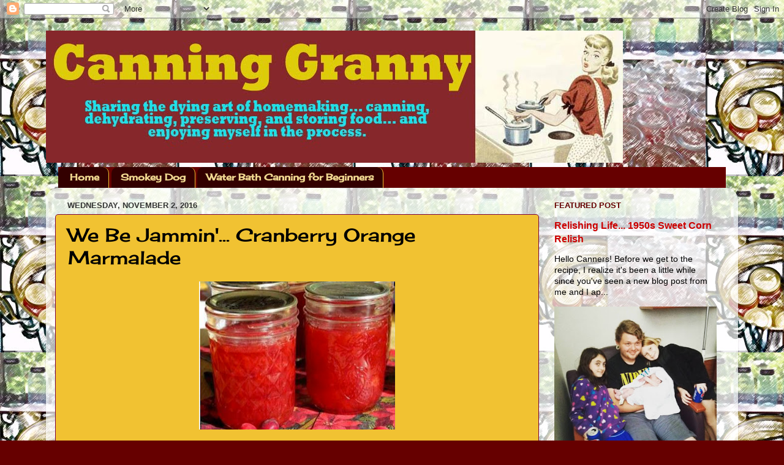

--- FILE ---
content_type: text/html; charset=UTF-8
request_url: http://canninggranny.blogspot.com/2016/11/we-be-jammin-cranberry-orange-marmalade.html
body_size: 34201
content:
<!DOCTYPE html>
<html class='v2' dir='ltr' xmlns='http://www.w3.org/1999/xhtml' xmlns:b='http://www.google.com/2005/gml/b' xmlns:data='http://www.google.com/2005/gml/data' xmlns:expr='http://www.google.com/2005/gml/expr'>
<head>
<link href='https://www.blogger.com/static/v1/widgets/335934321-css_bundle_v2.css' rel='stylesheet' type='text/css'/>
<meta content='IE=EmulateIE7' http-equiv='X-UA-Compatible'/>
<meta content='width=1100' name='viewport'/>
<meta content='text/html; charset=UTF-8' http-equiv='Content-Type'/>
<meta content='blogger' name='generator'/>
<link href='http://canninggranny.blogspot.com/favicon.ico' rel='icon' type='image/x-icon'/>
<link href='http://canninggranny.blogspot.com/2016/11/we-be-jammin-cranberry-orange-marmalade.html' rel='canonical'/>
<link rel="alternate" type="application/atom+xml" title="Canning Granny - Atom" href="http://canninggranny.blogspot.com/feeds/posts/default" />
<link rel="alternate" type="application/rss+xml" title="Canning Granny - RSS" href="http://canninggranny.blogspot.com/feeds/posts/default?alt=rss" />
<link rel="service.post" type="application/atom+xml" title="Canning Granny - Atom" href="https://www.blogger.com/feeds/9104582182197134900/posts/default" />

<link rel="alternate" type="application/atom+xml" title="Canning Granny - Atom" href="http://canninggranny.blogspot.com/feeds/1371702122811430939/comments/default" />
<!--Can't find substitution for tag [blog.ieCssRetrofitLinks]-->
<link href='https://blogger.googleusercontent.com/img/b/R29vZ2xl/AVvXsEiW8M5XXBUsVbV64fuwm0NKv1ClHMN-1TL8l5v1qj0n7n8d7BTW3uLCf84_b-v-u-YABZYh1HRFHXRHgwKkFHO8cEqbqsWViso_kOaXdsZld7vdKBWu7c6oPX0nsma30WqJ8wVkiei6qwA/s320/cranberry+orange+marmalade.jpg' rel='image_src'/>
<meta content='http://canninggranny.blogspot.com/2016/11/we-be-jammin-cranberry-orange-marmalade.html' property='og:url'/>
<meta content='We Be Jammin&#39;... Cranberry Orange Marmalade' property='og:title'/>
<meta content='A blog about canning, dehydrating, food preservation, self-sufficiency, homesteading.' property='og:description'/>
<meta content='https://blogger.googleusercontent.com/img/b/R29vZ2xl/AVvXsEiW8M5XXBUsVbV64fuwm0NKv1ClHMN-1TL8l5v1qj0n7n8d7BTW3uLCf84_b-v-u-YABZYh1HRFHXRHgwKkFHO8cEqbqsWViso_kOaXdsZld7vdKBWu7c6oPX0nsma30WqJ8wVkiei6qwA/w1200-h630-p-k-no-nu/cranberry+orange+marmalade.jpg' property='og:image'/>
<meta content='Canning Granny' name='title'/>
<meta content='Sharing the dying art and skills of homemaking including canning, dehydrating, preserving, and storing food' name='description'/>
<meta content='canning, pressure canning, pressure canner, jars, dehydrating, dehydrator, food, food storage, preserving, food preservation, prepping, preparation, homemaking, home skills, harvesting, storage' name='keywords'/>
<meta content='Pamela Staples' name='author'/>
<meta content='Pamela Staples' name='owner'/>
<meta content='(c) 2011' name='copyright'/>
<title>Canning Granny: We Be Jammin'... Cranberry Orange Marmalade</title>
<style type='text/css'>@font-face{font-family:'Cherry Cream Soda';font-style:normal;font-weight:400;font-display:swap;src:url(//fonts.gstatic.com/s/cherrycreamsoda/v21/UMBIrOxBrW6w2FFyi9paG0fdVdRciQd9A98ZD47H.woff2)format('woff2');unicode-range:U+0000-00FF,U+0131,U+0152-0153,U+02BB-02BC,U+02C6,U+02DA,U+02DC,U+0304,U+0308,U+0329,U+2000-206F,U+20AC,U+2122,U+2191,U+2193,U+2212,U+2215,U+FEFF,U+FFFD;}</style>
<style id='page-skin-1' type='text/css'><!--
/*-----------------------------------------------
Blogger Template Style
Name:     Picture Window
Designer: Blogger
URL:      www.blogger.com
----------------------------------------------- */
/* Content
----------------------------------------------- */
body {
font: normal normal 15px Arial, Tahoma, Helvetica, FreeSans, sans-serif;
color: #000000;
background: #660000 url(http://3.bp.blogspot.com/-U6KgDghgUDs/TZNSfMM9YWI/AAAAAAAAAO0/uLgZFSVcumg/s0/canning%2Bpencil%2Bsmall.jpg) repeat scroll top left;
}
html body .region-inner {
min-width: 0;
max-width: 100%;
width: auto;
}
.content-outer {
font-size: 90%;
}
a:link {
text-decoration:none;
color: #cc0000;
}
a:visited {
text-decoration:none;
color: #033d79;
}
a:hover {
text-decoration:underline;
color: #f432ff;
}
.content-outer {
background: transparent none repeat scroll top left;
-moz-border-radius: 0;
-webkit-border-radius: 0;
-goog-ms-border-radius: 0;
border-radius: 0;
-moz-box-shadow: 0 0 0 rgba(0, 0, 0, .15);
-webkit-box-shadow: 0 0 0 rgba(0, 0, 0, .15);
-goog-ms-box-shadow: 0 0 0 rgba(0, 0, 0, .15);
box-shadow: 0 0 0 rgba(0, 0, 0, .15);
margin: 20px auto;
}
.content-inner {
padding: 0;
}
/* Header
----------------------------------------------- */
.header-outer {
background: transparent none repeat-x scroll top left;
_background-image: none;
color: #f1c232;
-moz-border-radius: 0;
-webkit-border-radius: 0;
-goog-ms-border-radius: 0;
border-radius: 0;
}
.Header img, .Header #header-inner {
-moz-border-radius: 0;
-webkit-border-radius: 0;
-goog-ms-border-radius: 0;
border-radius: 0;
}
.header-inner .Header .titlewrapper,
.header-inner .Header .descriptionwrapper {
padding-left: 0;
padding-right: 0;
}
.Header h1 {
font: normal normal 80px Cherry Cream Soda;
text-shadow: 1px 1px 3px rgba(0, 0, 0, 0.3);
}
.Header h1 a {
color: #f1c232;
}
.Header .description {
font-size: 130%;
}
/* Tabs
----------------------------------------------- */
.tabs-inner {
margin: .5em 20px 0;
padding: 0;
}
.tabs-inner .section {
margin: 0;
}
.tabs-inner .widget ul {
padding: 0;
background: #660000 none repeat scroll bottom;
-moz-border-radius: 0;
-webkit-border-radius: 0;
-goog-ms-border-radius: 0;
border-radius: 0;
}
.tabs-inner .widget li {
border: none;
}
.tabs-inner .widget li a {
display: inline-block;
padding: .5em 1em;
margin-right: .25em;
color: #f1d991;
font: normal bold 15px Cherry Cream Soda;
-moz-border-radius: 10px 10px 0 0;
-webkit-border-top-left-radius: 10px;
-webkit-border-top-right-radius: 10px;
-goog-ms-border-radius: 10px 10px 0 0;
border-radius: 10px 10px 0 0;
background: transparent url(http://www.blogblog.com/1kt/transparent/black50.png) repeat scroll top left;
border-right: 1px solid #f1c232;
}
.tabs-inner .widget li:first-child a {
padding-left: 1.25em;
-moz-border-radius-topleft: 10px;
-moz-border-radius-bottomleft: 0;
-webkit-border-top-left-radius: 10px;
-webkit-border-bottom-left-radius: 0;
-goog-ms-border-top-left-radius: 10px;
-goog-ms-border-bottom-left-radius: 0;
border-top-left-radius: 10px;
border-bottom-left-radius: 0;
}
.tabs-inner .widget li.selected a,
.tabs-inner .widget li a:hover {
position: relative;
z-index: 1;
background: #660000 url(http://www.blogblog.com/1kt/transparent/white80.png) repeat scroll bottom;
color: #336699;
-moz-box-shadow: 0 0 3px rgba(0, 0, 0, .15);
-webkit-box-shadow: 0 0 3px rgba(0, 0, 0, .15);
-goog-ms-box-shadow: 0 0 3px rgba(0, 0, 0, .15);
box-shadow: 0 0 3px rgba(0, 0, 0, .15);
}
/* Headings
----------------------------------------------- */
h2 {
font: bold normal 13px Arial, Tahoma, Helvetica, FreeSans, sans-serif;
text-transform: uppercase;
color: #660000;
margin: .5em 0;
}
/* Main
----------------------------------------------- */
.main-outer {
background: transparent url(http://www.blogblog.com/1kt/transparent/white80.png) repeat scroll top left;
-moz-border-radius: 20px 20px 0 0;
-webkit-border-top-left-radius: 20px;
-webkit-border-top-right-radius: 20px;
-webkit-border-bottom-left-radius: 0;
-webkit-border-bottom-right-radius: 0;
-goog-ms-border-radius: 20px 20px 0 0;
border-radius: 20px 20px 0 0;
-moz-box-shadow: 0 1px 3px rgba(0, 0, 0, .15);
-webkit-box-shadow: 0 1px 3px rgba(0, 0, 0, .15);
-goog-ms-box-shadow: 0 1px 3px rgba(0, 0, 0, .15);
box-shadow: 0 1px 3px rgba(0, 0, 0, .15);
}
.main-inner {
padding: 15px 20px 20px;
}
.main-inner .column-center-inner {
padding: 0 0;
}
.main-inner .column-left-inner {
padding-left: 0;
}
.main-inner .column-right-inner {
padding-right: 0;
}
/* Posts
----------------------------------------------- */
h3.post-title {
margin: 0;
font: normal normal 30px Cherry Cream Soda;
}
.comments h4 {
margin: 1em 0 0;
font: normal normal 30px Cherry Cream Soda;
}
.date-header span {
color: #333333;
}
.post-outer {
background-color: #f1c232;
border: solid 1px #79033d;
-moz-border-radius: 5px;
-webkit-border-radius: 5px;
border-radius: 5px;
-goog-ms-border-radius: 5px;
padding: 15px 20px;
margin: 0 -20px 20px;
}
.post-body {
line-height: 1.4;
font-size: 110%;
position: relative;
}
.post-header {
margin: 0 0 1.5em;
color: #999999;
line-height: 1.6;
}
.post-footer {
margin: .5em 0 0;
color: #999999;
line-height: 1.6;
}
#blog-pager {
font-size: 140%
}
#comments .comment-author {
padding-top: 1.5em;
border-top: dashed 1px #ccc;
border-top: dashed 1px rgba(128, 128, 128, .5);
background-position: 0 1.5em;
}
#comments .comment-author:first-child {
padding-top: 0;
border-top: none;
}
.avatar-image-container {
margin: .2em 0 0;
}
/* Comments
----------------------------------------------- */
.comments .comments-content .icon.blog-author {
background-repeat: no-repeat;
background-image: url([data-uri]);
}
.comments .comments-content .loadmore a {
border-top: 1px solid #f432ff;
border-bottom: 1px solid #f432ff;
}
.comments .continue {
border-top: 2px solid #f432ff;
}
/* Widgets
----------------------------------------------- */
.widget ul, .widget #ArchiveList ul.flat {
padding: 0;
list-style: none;
}
.widget ul li, .widget #ArchiveList ul.flat li {
border-top: dashed 1px #ccc;
border-top: dashed 1px rgba(128, 128, 128, .5);
}
.widget ul li:first-child, .widget #ArchiveList ul.flat li:first-child {
border-top: none;
}
.widget .post-body ul {
list-style: disc;
}
.widget .post-body ul li {
border: none;
}
/* Footer
----------------------------------------------- */
.footer-outer {
color:#cccccc;
background: transparent url(http://www.blogblog.com/1kt/transparent/black50.png) repeat scroll top left;
-moz-border-radius: 0 0 20px 20px;
-webkit-border-top-left-radius: 0;
-webkit-border-top-right-radius: 0;
-webkit-border-bottom-left-radius: 20px;
-webkit-border-bottom-right-radius: 20px;
-goog-ms-border-radius: 0 0 20px 20px;
border-radius: 0 0 20px 20px;
-moz-box-shadow: 0 1px 3px rgba(0, 0, 0, .15);
-webkit-box-shadow: 0 1px 3px rgba(0, 0, 0, .15);
-goog-ms-box-shadow: 0 1px 3px rgba(0, 0, 0, .15);
box-shadow: 0 1px 3px rgba(0, 0, 0, .15);
}
.footer-inner {
padding: 10px 20px 20px;
}
.footer-outer a {
color: #99ccee;
}
.footer-outer a:visited {
color: #77aaee;
}
.footer-outer a:hover {
color: #33aaff;
}
.footer-outer .widget h2 {
color: #aaaaaa;
}
/* Mobile
----------------------------------------------- */
html body.mobile {
height: auto;
}
html body.mobile {
min-height: 480px;
background-size: 100% auto;
}
.mobile .body-fauxcolumn-outer {
background: transparent none repeat scroll top left;
}
html .mobile .mobile-date-outer, html .mobile .blog-pager {
border-bottom: none;
background: transparent url(http://www.blogblog.com/1kt/transparent/white80.png) repeat scroll top left;
margin-bottom: 10px;
}
.mobile .date-outer {
background: transparent url(http://www.blogblog.com/1kt/transparent/white80.png) repeat scroll top left;
}
.mobile .header-outer, .mobile .main-outer,
.mobile .post-outer, .mobile .footer-outer {
-moz-border-radius: 0;
-webkit-border-radius: 0;
-goog-ms-border-radius: 0;
border-radius: 0;
}
.mobile .content-outer,
.mobile .main-outer,
.mobile .post-outer {
background: inherit;
border: none;
}
.mobile .content-outer {
font-size: 100%;
}
.mobile-link-button {
background-color: #cc0000;
}
.mobile-link-button a:link, .mobile-link-button a:visited {
color: #f1c232;
}
.mobile-index-contents {
color: #000000;
}
.mobile .tabs-inner .PageList .widget-content {
background: #660000 url(http://www.blogblog.com/1kt/transparent/white80.png) repeat scroll bottom;
color: #336699;
}
.mobile .tabs-inner .PageList .widget-content .pagelist-arrow {
border-left: 1px solid #f1c232;
}

--></style>
<style id='template-skin-1' type='text/css'><!--
body {
min-width: 1130px;
}
.content-outer, .content-fauxcolumn-outer, .region-inner {
min-width: 1130px;
max-width: 1130px;
_width: 1130px;
}
.main-inner .columns {
padding-left: 0;
padding-right: 310px;
}
.main-inner .fauxcolumn-center-outer {
left: 0;
right: 310px;
/* IE6 does not respect left and right together */
_width: expression(this.parentNode.offsetWidth -
parseInt("0") -
parseInt("310px") + 'px');
}
.main-inner .fauxcolumn-left-outer {
width: 0;
}
.main-inner .fauxcolumn-right-outer {
width: 310px;
}
.main-inner .column-left-outer {
width: 0;
right: 100%;
margin-left: -0;
}
.main-inner .column-right-outer {
width: 310px;
margin-right: -310px;
}
#layout {
min-width: 0;
}
#layout .content-outer {
min-width: 0;
width: 800px;
}
#layout .region-inner {
min-width: 0;
width: auto;
}
--></style>
<link href='https://www.blogger.com/dyn-css/authorization.css?targetBlogID=9104582182197134900&amp;zx=75d1a86e-c9a9-4272-b9b4-ab4a86ad58cb' media='none' onload='if(media!=&#39;all&#39;)media=&#39;all&#39;' rel='stylesheet'/><noscript><link href='https://www.blogger.com/dyn-css/authorization.css?targetBlogID=9104582182197134900&amp;zx=75d1a86e-c9a9-4272-b9b4-ab4a86ad58cb' rel='stylesheet'/></noscript>
<meta name='google-adsense-platform-account' content='ca-host-pub-1556223355139109'/>
<meta name='google-adsense-platform-domain' content='blogspot.com'/>

<!-- data-ad-client=ca-pub-1663918207408148 -->

</head>
<body class='loading variant-open'>
<div class='navbar section' id='navbar'><div class='widget Navbar' data-version='1' id='Navbar1'><script type="text/javascript">
    function setAttributeOnload(object, attribute, val) {
      if(window.addEventListener) {
        window.addEventListener('load',
          function(){ object[attribute] = val; }, false);
      } else {
        window.attachEvent('onload', function(){ object[attribute] = val; });
      }
    }
  </script>
<div id="navbar-iframe-container"></div>
<script type="text/javascript" src="https://apis.google.com/js/platform.js"></script>
<script type="text/javascript">
      gapi.load("gapi.iframes:gapi.iframes.style.bubble", function() {
        if (gapi.iframes && gapi.iframes.getContext) {
          gapi.iframes.getContext().openChild({
              url: 'https://www.blogger.com/navbar/9104582182197134900?po\x3d1371702122811430939\x26origin\x3dhttp://canninggranny.blogspot.com',
              where: document.getElementById("navbar-iframe-container"),
              id: "navbar-iframe"
          });
        }
      });
    </script><script type="text/javascript">
(function() {
var script = document.createElement('script');
script.type = 'text/javascript';
script.src = '//pagead2.googlesyndication.com/pagead/js/google_top_exp.js';
var head = document.getElementsByTagName('head')[0];
if (head) {
head.appendChild(script);
}})();
</script>
</div></div>
<div class='body-fauxcolumns'>
<div class='fauxcolumn-outer body-fauxcolumn-outer'>
<div class='cap-top'>
<div class='cap-left'></div>
<div class='cap-right'></div>
</div>
<div class='fauxborder-left'>
<div class='fauxborder-right'></div>
<div class='fauxcolumn-inner'>
</div>
</div>
<div class='cap-bottom'>
<div class='cap-left'></div>
<div class='cap-right'></div>
</div>
</div>
</div>
<div class='content'>
<div class='content-fauxcolumns'>
<div class='fauxcolumn-outer content-fauxcolumn-outer'>
<div class='cap-top'>
<div class='cap-left'></div>
<div class='cap-right'></div>
</div>
<div class='fauxborder-left'>
<div class='fauxborder-right'></div>
<div class='fauxcolumn-inner'>
</div>
</div>
<div class='cap-bottom'>
<div class='cap-left'></div>
<div class='cap-right'></div>
</div>
</div>
</div>
<div class='content-outer'>
<div class='content-cap-top cap-top'>
<div class='cap-left'></div>
<div class='cap-right'></div>
</div>
<div class='fauxborder-left content-fauxborder-left'>
<div class='fauxborder-right content-fauxborder-right'></div>
<div class='content-inner'>
<header>
<div class='header-outer'>
<div class='header-cap-top cap-top'>
<div class='cap-left'></div>
<div class='cap-right'></div>
</div>
<div class='fauxborder-left header-fauxborder-left'>
<div class='fauxborder-right header-fauxborder-right'></div>
<div class='region-inner header-inner'>
<div class='header section' id='header'><div class='widget Header' data-version='1' id='Header1'>
<div id='header-inner'>
<a href='http://canninggranny.blogspot.com/' style='display: block'>
<img alt='Canning Granny' height='216px; ' id='Header1_headerimg' src='https://blogger.googleusercontent.com/img/b/R29vZ2xl/AVvXsEiUiC4m_iWjopZ8KHp89JNd0qf_6ugSNO-n64XvIsYhIRhGpOxctu83uh9mce3mPYgq_00Nyl9aybv9ca4Czi7hp2IMFa6L3A1nTK4q6zbvwpjR5dH46Qgci_uuR1A9gysY3n16nhDdYrUS/s1600/canning+granny+logo.jpg' style='display: block' width='942px; '/>
</a>
</div>
</div></div>
</div>
</div>
<div class='header-cap-bottom cap-bottom'>
<div class='cap-left'></div>
<div class='cap-right'></div>
</div>
</div>
</header>
<div class='tabs-outer'>
<div class='tabs-cap-top cap-top'>
<div class='cap-left'></div>
<div class='cap-right'></div>
</div>
<div class='fauxborder-left tabs-fauxborder-left'>
<div class='fauxborder-right tabs-fauxborder-right'></div>
<div class='region-inner tabs-inner'>
<div class='tabs section' id='crosscol'><div class='widget PageList' data-version='1' id='PageList1'>
<h2>Pages</h2>
<div class='widget-content'>
<ul>
<li>
<a href='http://canninggranny.blogspot.com/'>Home</a>
</li>
<li>
<a href='http://canninggranny.blogspot.com/p/smokey-dog.html'>Smokey Dog</a>
</li>
<li>
<a href='http://canninggranny.blogspot.com/p/water-bath-canning-for-beginners.html'>Water Bath Canning for Beginners</a>
</li>
</ul>
<div class='clear'></div>
</div>
</div></div>
<div class='tabs no-items section' id='crosscol-overflow'></div>
</div>
</div>
<div class='tabs-cap-bottom cap-bottom'>
<div class='cap-left'></div>
<div class='cap-right'></div>
</div>
</div>
<div class='main-outer'>
<div class='main-cap-top cap-top'>
<div class='cap-left'></div>
<div class='cap-right'></div>
</div>
<div class='fauxborder-left main-fauxborder-left'>
<div class='fauxborder-right main-fauxborder-right'></div>
<div class='region-inner main-inner'>
<div class='columns fauxcolumns'>
<div class='fauxcolumn-outer fauxcolumn-center-outer'>
<div class='cap-top'>
<div class='cap-left'></div>
<div class='cap-right'></div>
</div>
<div class='fauxborder-left'>
<div class='fauxborder-right'></div>
<div class='fauxcolumn-inner'>
</div>
</div>
<div class='cap-bottom'>
<div class='cap-left'></div>
<div class='cap-right'></div>
</div>
</div>
<div class='fauxcolumn-outer fauxcolumn-left-outer'>
<div class='cap-top'>
<div class='cap-left'></div>
<div class='cap-right'></div>
</div>
<div class='fauxborder-left'>
<div class='fauxborder-right'></div>
<div class='fauxcolumn-inner'>
</div>
</div>
<div class='cap-bottom'>
<div class='cap-left'></div>
<div class='cap-right'></div>
</div>
</div>
<div class='fauxcolumn-outer fauxcolumn-right-outer'>
<div class='cap-top'>
<div class='cap-left'></div>
<div class='cap-right'></div>
</div>
<div class='fauxborder-left'>
<div class='fauxborder-right'></div>
<div class='fauxcolumn-inner'>
</div>
</div>
<div class='cap-bottom'>
<div class='cap-left'></div>
<div class='cap-right'></div>
</div>
</div>
<!-- corrects IE6 width calculation -->
<div class='columns-inner'>
<div class='column-center-outer'>
<div class='column-center-inner'>
<div class='main section' id='main'><div class='widget Blog' data-version='1' id='Blog1'>
<div class='blog-posts hfeed'>

          <div class="date-outer">
        
<h2 class='date-header'><span>Wednesday, November 2, 2016</span></h2>

          <div class="date-posts">
        
<div class='post-outer'>
<div class='post hentry'>
<a name='1371702122811430939'></a>
<h3 class='post-title entry-title'>
We Be Jammin'... Cranberry Orange Marmalade
</h3>
<div class='post-header'>
<div class='post-header-line-1'></div>
</div>
<div class='post-body entry-content' id='post-body-1371702122811430939'>
<div class="separator" style="clear: both; text-align: center;">
<a href="https://blogger.googleusercontent.com/img/b/R29vZ2xl/AVvXsEiW8M5XXBUsVbV64fuwm0NKv1ClHMN-1TL8l5v1qj0n7n8d7BTW3uLCf84_b-v-u-YABZYh1HRFHXRHgwKkFHO8cEqbqsWViso_kOaXdsZld7vdKBWu7c6oPX0nsma30WqJ8wVkiei6qwA/s1600/cranberry+orange+marmalade.jpg" imageanchor="1" style="margin-left: 1em; margin-right: 1em;"><img border="0" height="242" src="https://blogger.googleusercontent.com/img/b/R29vZ2xl/AVvXsEiW8M5XXBUsVbV64fuwm0NKv1ClHMN-1TL8l5v1qj0n7n8d7BTW3uLCf84_b-v-u-YABZYh1HRFHXRHgwKkFHO8cEqbqsWViso_kOaXdsZld7vdKBWu7c6oPX0nsma30WqJ8wVkiei6qwA/s320/cranberry+orange+marmalade.jpg" width="320" /></a></div>
<div style="text-align: center;">
<br /></div>
<br /><div style="text-align: center;">
<b style="color: blue; font-size: xx-large;">Cranberry Orange Marmalade</b></div>
<br />2 medium oranges&nbsp;<div>
<br /></div>
<div>
1 lemon&nbsp;</div>
<div>
<br /></div>
<div>
3 cups of water&nbsp;</div>
<div>
<br /></div>
<div>
2 cups of fresh (or frozen) cranberries&nbsp;</div>
<div>
<br /></div>
<div>
4 cups of sugar<br /><br />Remove the thin outer rind of the oranges and lemon and cut into very fine strips, you can also use a zester.<br /><br />Place the rind and water in a large stainless steel saucepan. Bring to a boil over high heat, cover and reduce the heat. Boil gently for 20 minutes.<br /><br />Remove and discard the remaining white rind and seeds from the oranges and the lemon.<br /><br />Finely chop the pulp and the cranberries in a food processor and add to the saucepan.<br /><br />Bring to a boil over high heat; reduce the heat and cover and boil gently for 10 minutes. Stir occasionally.<br /><br />Add the sugar to the fruit mixture. Return to a boil over high heat and boil rapidly uncovered until the mixture forms a gel, about 20 minutes. Stir frequently. Remove from the heat.<br /><br />Ladle into sterilized jars leaving 1/4 inch headspace and process in your waterbath canner for 15 minutes.<br /><br />Makes about 5 cups or 5 -1/2 pints</div>
<div style='clear: both;'></div>
</div>
<div class='post-footer'>
<div class='post-footer-line post-footer-line-1'><span class='post-author vcard'>
Posted by
<span class='fn'>Pamela</span>
</span>
<span class='post-timestamp'>
at
<a class='timestamp-link' href='http://canninggranny.blogspot.com/2016/11/we-be-jammin-cranberry-orange-marmalade.html' rel='bookmark' title='permanent link'><abbr class='published' title='2016-11-02T09:18:00-04:00'>9:18&#8239;AM</abbr></a>
</span>
<span class='post-comment-link'>
</span>
<span class='post-icons'>
<span class='item-action'>
<a href='https://www.blogger.com/email-post/9104582182197134900/1371702122811430939' title='Email Post'>
<img alt='' class='icon-action' height='13' src='http://img1.blogblog.com/img/icon18_email.gif' width='18'/>
</a>
</span>
<span class='item-control blog-admin pid-1577855907'>
<a href='https://www.blogger.com/post-edit.g?blogID=9104582182197134900&postID=1371702122811430939&from=pencil' title='Edit Post'>
<img alt='' class='icon-action' height='18' src='https://resources.blogblog.com/img/icon18_edit_allbkg.gif' width='18'/>
</a>
</span>
</span>
<div class='post-share-buttons goog-inline-block'>
<a class='goog-inline-block share-button sb-email' href='https://www.blogger.com/share-post.g?blogID=9104582182197134900&postID=1371702122811430939&target=email' target='_blank' title='Email This'><span class='share-button-link-text'>Email This</span></a><a class='goog-inline-block share-button sb-blog' href='https://www.blogger.com/share-post.g?blogID=9104582182197134900&postID=1371702122811430939&target=blog' onclick='window.open(this.href, "_blank", "height=270,width=475"); return false;' target='_blank' title='BlogThis!'><span class='share-button-link-text'>BlogThis!</span></a><a class='goog-inline-block share-button sb-twitter' href='https://www.blogger.com/share-post.g?blogID=9104582182197134900&postID=1371702122811430939&target=twitter' target='_blank' title='Share to X'><span class='share-button-link-text'>Share to X</span></a><a class='goog-inline-block share-button sb-facebook' href='https://www.blogger.com/share-post.g?blogID=9104582182197134900&postID=1371702122811430939&target=facebook' onclick='window.open(this.href, "_blank", "height=430,width=640"); return false;' target='_blank' title='Share to Facebook'><span class='share-button-link-text'>Share to Facebook</span></a><a class='goog-inline-block share-button sb-pinterest' href='https://www.blogger.com/share-post.g?blogID=9104582182197134900&postID=1371702122811430939&target=pinterest' target='_blank' title='Share to Pinterest'><span class='share-button-link-text'>Share to Pinterest</span></a>
</div>
</div>
<div class='post-footer-line post-footer-line-2'><span class='post-labels'>
Labels:
<a href='http://canninggranny.blogspot.com/search/label/cranberry%20orange%20marmalade' rel='tag'>cranberry orange marmalade</a>,
<a href='http://canninggranny.blogspot.com/search/label/Jam' rel='tag'>Jam</a>
</span>
</div>
<div class='post-footer-line post-footer-line-3'><span class='post-location'>
</span>
</div>
</div>
</div>
<div class='comments' id='comments'>
<a name='comments'></a>
<h4>No comments:</h4>
<div id='Blog1_comments-block-wrapper'>
<dl class='avatar-comment-indent' id='comments-block'>
</dl>
</div>
<p class='comment-footer'>
<div class='comment-form'>
<a name='comment-form'></a>
<h4 id='comment-post-message'>Post a Comment</h4>
<p>
</p>
<p>Note: Only a member of this blog may post a comment.</p>
<a href='https://www.blogger.com/comment/frame/9104582182197134900?po=1371702122811430939&hl=en&saa=85391&origin=http://canninggranny.blogspot.com' id='comment-editor-src'></a>
<iframe allowtransparency='true' class='blogger-iframe-colorize blogger-comment-from-post' frameborder='0' height='410px' id='comment-editor' name='comment-editor' src='' width='100%'></iframe>
<script src='https://www.blogger.com/static/v1/jsbin/2830521187-comment_from_post_iframe.js' type='text/javascript'></script>
<script type='text/javascript'>
      BLOG_CMT_createIframe('https://www.blogger.com/rpc_relay.html');
    </script>
</div>
</p>
</div>
</div>
<div class='inline-ad'>
<script type="text/javascript"><!--
google_ad_client="pub-1663918207408148";
google_ad_host="pub-1556223355139109";
google_ad_width=300;
google_ad_height=250;
google_ad_format="300x250_as";
google_ad_type="text_image";
google_ad_host_channel="0001";
google_color_border="FFFFFF";
google_color_bg="FFFFFF";
google_color_link="2288BB";
google_color_url="666666";
google_color_text="222222";
//--></script>
<script type="text/javascript"
  src="http://pagead2.googlesyndication.com/pagead/show_ads.js">
</script>
</div>

        </div></div>
      
</div>
<div class='blog-pager' id='blog-pager'>
<span id='blog-pager-newer-link'>
<a class='blog-pager-newer-link' href='http://canninggranny.blogspot.com/2016/11/top-it-off-pomegranate-sauce.html' id='Blog1_blog-pager-newer-link' title='Newer Post'>Newer Post</a>
</span>
<span id='blog-pager-older-link'>
<a class='blog-pager-older-link' href='http://canninggranny.blogspot.com/2016/11/top-it-off-peach-rum-sauce.html' id='Blog1_blog-pager-older-link' title='Older Post'>Older Post</a>
</span>
<a class='home-link' href='http://canninggranny.blogspot.com/'>Home</a>
</div>
<div class='clear'></div>
<div class='post-feeds'>
<div class='feed-links'>
Subscribe to:
<a class='feed-link' href='http://canninggranny.blogspot.com/feeds/1371702122811430939/comments/default' target='_blank' type='application/atom+xml'>Post Comments (Atom)</a>
</div>
</div>
</div></div>
</div>
</div>
<div class='column-left-outer'>
<div class='column-left-inner'>
<aside>
</aside>
</div>
</div>
<div class='column-right-outer'>
<div class='column-right-inner'>
<aside>
<div class='sidebar section' id='sidebar-right-1'><div class='widget FeaturedPost' data-version='1' id='FeaturedPost1'>
<h2 class='title'>Featured Post</h2>
<div class='post-summary'>
<h3><a href='http://canninggranny.blogspot.com/2017/06/relishing-life-1950s-sweet-corn-relish.html'>Relishing Life... 1950s Sweet Corn Relish</a></h3>
<p>
 Hello Canners!   Before we get to the recipe, I realize it&#39;s been a little while since you&#39;ve seen a new blog post from me and I ap...
</p>
<img class='image' src='https://blogger.googleusercontent.com/img/b/R29vZ2xl/AVvXsEj6SApt3yYC_1iyYixa5aMMphOp9jVGobGW_V_LarYvNYS2W8hZZ4_0KoepsNkK8MRrk_6ZAte2HILOC9alCcd9ungxLGSDfy8XKgt-H3cy9GRu37vC37ZPJoajO190tfN2uadw2LEPH74/s320/4+grands.jpg'/>
</div>
<style type='text/css'>
    .image {
      width: 100%;
    }
  </style>
<div class='clear'></div>
</div><div class='widget HTML' data-version='1' id='HTML1'>
<h2 class='title'>Donate to Canning Granny</h2>
<div class='widget-content'>
<form action="https://www.paypal.com/cgi-bin/webscr" method="post">
<input type="hidden" name="cmd" value="_s-xclick" />
<input type="hidden" name="encrypted" value="-----BEGIN [base64]/CSGw9+xShGUg048uDLbApMw+EIibJ4ddY8SjuDavfjiTELMAkGBSsOAwIaBQAwgbQGCSqGSIb3DQEHATAUBggqhkiG9w0DBwQIwkL/ONQOVRmAgZBwEGmGlkbpiq8Ahql3of+VEuO7ssJ2Cre79fM6S0NQplt55C40EZ4rdKq2wpUNGy2qKXqCilVZwA8LzN0FBf3+Ta0nAWNHUUHcM7PovwsKivT50Nqfn4w6vY8TQRdAajmBtLlOfseMPoZv2yRf25nqoRR/[base64]/hJl66/RGqrj5rFb08sAABNTzDTiqqNpJeBsYs/[base64]/MA0GCSqGSIb3DQEBBQUAA4GBAIFfOlaagFrl71+jq6OKidbWFSE+Q4FqROvdgIONth+8kSK//Y/4ihuE4Ymvzn5ceE3S/[base64] PKCS7-----
" />
<input type="image" src="https://www.paypalobjects.com/en_US/i/btn/btn_donateCC_LG.gif" border="0" name="submit" alt="PayPal - The safer, easier way to pay online!" />
<img alt="" border="0" src="https://www.paypalobjects.com/en_US/i/scr/pixel.gif" width="1" height="1" />
</form>
</div>
<div class='clear'></div>
</div><div class='widget BlogSearch' data-version='1' id='BlogSearch1'>
<h2 class='title'>Search This Blog</h2>
<div class='widget-content'>
<div id='BlogSearch1_form'>
<form action='http://canninggranny.blogspot.com/search' class='gsc-search-box' target='_top'>
<table cellpadding='0' cellspacing='0' class='gsc-search-box'>
<tbody>
<tr>
<td class='gsc-input'>
<input autocomplete='off' class='gsc-input' name='q' size='10' title='search' type='text' value=''/>
</td>
<td class='gsc-search-button'>
<input class='gsc-search-button' title='search' type='submit' value='Search'/>
</td>
</tr>
</tbody>
</table>
</form>
</div>
</div>
<div class='clear'></div>
</div><div class='widget HTML' data-version='1' id='HTML2'>
<h2 class='title'>Pinterest</h2>
<div class='widget-content'>
<a data-pin-do="embedUser" href="http://www.pinterest.com/canninggranny/"data-pin-scale-width="80" data-pin-scale-height="200" data-pin-board-width="400">Visit Pamela's profile on Pinterest.</a><!-- Please call pinit.js only once per page --><script type="text/javascript" async src="//assets.pinterest.com/js/pinit.js"></script>
</div>
<div class='clear'></div>
</div><div class='widget Image' data-version='1' id='Image4'>
<h2>Seeds of the Month</h2>
<div class='widget-content'>
<a href='https://www.averagepersongardening.com/seedsclub/step_2.php?node=IKZXLIUVHI'>
<img alt='Seeds of the Month' height='250' id='Image4_img' src='https://blogger.googleusercontent.com/img/b/R29vZ2xl/AVvXsEinAv0x2EMEnlWz-4-wa03AqojMk3WQFNG9JrsP5oH40PG2JwqKrT_RYCxY6fhrB1qutt1f8jguAjYo5RT7DL5O1ag1GBbzto-mgEAz6q7qMfyc7eb54s6KsW84OQCT7w9v6X9b60BEZ3s/s300/seeds+of+month.jpg' width='300'/>
</a>
<br/>
</div>
<div class='clear'></div>
</div><div class='widget Image' data-version='1' id='Image3'>
<h2>Official Canbassador!</h2>
<div class='widget-content'>
<img alt='Official Canbassador!' height='300' id='Image3_img' src='https://blogger.googleusercontent.com/img/b/R29vZ2xl/AVvXsEiiTDL6SjnofXYh3B6IbM8BaNL_-xzPa-GDsJwbCAhMlK30nE2bTDv40y6T18_KlIqXvq-YupiVM7qlWxNtDOKGsUOPPbMJeAUQrCNltFetyJGyFOg2psOfLUSOXTH1_2077FJ6_LN_IjM/s300/OfCourseICanned_Canbassador2.jpg' width='300'/>
<br/>
</div>
<div class='clear'></div>
</div><div class='widget Image' data-version='1' id='Image2'>
<h2>Kreativ Blogger Award</h2>
<div class='widget-content'>
<img alt='Kreativ Blogger Award' height='300' id='Image2_img' src='https://blogger.googleusercontent.com/img/b/R29vZ2xl/AVvXsEhFH35s17yFrauwI6-GVtRmUreJBuk4DfGHN16KQoORXsM2yovct1MtDRzCS347p4QVSZbODWR72tLj6AY-DS-KDEYNdniwwIVKN-JpfsX57_TQ9W_q2vL98_ZN8E6nbX1AqVN4R1RSqd8G/s300/kreativ-blogger-award.jpg' width='300'/>
<br/>
<span class='caption'>awarded by Our Eventual Homestead</span>
</div>
<div class='clear'></div>
</div><div class='widget Image' data-version='1' id='Image1'>
<h2>Versatile Blogger Award</h2>
<div class='widget-content'>
<img alt='Versatile Blogger Award' height='200' id='Image1_img' src='https://blogger.googleusercontent.com/img/b/R29vZ2xl/AVvXsEj1Itc4OLE-K6_BRyXAN1c3wErslSkFo0jAv0Vdg17M2QrUbHaKRJyPmsfHZZN-x2ar4outCwKoR2eFmUG1WgLYpevmHAuSU9O98B-GqCiGoB3Wle6IPXxTriYO0OwUbUouVT_Zd93oknEp/s300/Versatile+blogger+award.png' width='200'/>
<br/>
</div>
<div class='clear'></div>
</div><div class='widget Text' data-version='1' id='Text1'>
<h2 class='title'>Proverbs 31:14</h2>
<div class='widget-content'>
<span class="Apple-style-span" style="font-family: 'Charis SIL', charis, Verdana, Arial, Helvetica, sans-serif; "><span class="Apple-style-span" ><b><blockquote>She is like the merchants' ships; she bringeth her food from afar.</blockquote></b></span></span>
</div>
<div class='clear'></div>
</div><div class='widget AdSense' data-version='1' id='AdSense1'>
<div class='widget-content'>
<script type="text/javascript"><!--
google_ad_client="pub-1663918207408148";
google_ad_host="pub-1556223355139109";
google_ad_width=300;
google_ad_height=250;
google_ad_format="300x250_as";
google_ad_type="text_image";
google_ad_host_channel="0001+S0009+L0001";
google_color_border="FFFFFF";
google_color_bg="FFFFFF";
google_color_link="000000";
google_color_url="2288BB";
google_color_text="222222";
//--></script>
<script type="text/javascript"
  src="http://pagead2.googlesyndication.com/pagead/show_ads.js">
</script>
<div class='clear'></div>
</div>
</div><div class='widget Label' data-version='1' id='Label1'>
<h2>Categories</h2>
<div class='widget-content cloud-label-widget-content'>
<span class='label-size label-size-1'>
<a dir='ltr' href='http://canninggranny.blogspot.com/search/label/14%20spice%20dry%20rub%20mix'>14 spice dry rub mix</a>
<span class='label-count' dir='ltr'>(1)</span>
</span>
<span class='label-size label-size-1'>
<a dir='ltr' href='http://canninggranny.blogspot.com/search/label/almond%20delight'>almond delight</a>
<span class='label-count' dir='ltr'>(1)</span>
</span>
<span class='label-size label-size-1'>
<a dir='ltr' href='http://canninggranny.blogspot.com/search/label/Almost%20Raspberry%20Jam'>Almost Raspberry Jam</a>
<span class='label-count' dir='ltr'>(1)</span>
</span>
<span class='label-size label-size-3'>
<a dir='ltr' href='http://canninggranny.blogspot.com/search/label/Amish'>Amish</a>
<span class='label-count' dir='ltr'>(29)</span>
</span>
<span class='label-size label-size-1'>
<a dir='ltr' href='http://canninggranny.blogspot.com/search/label/Amish%20traffic%20jam'>Amish traffic jam</a>
<span class='label-count' dir='ltr'>(1)</span>
</span>
<span class='label-size label-size-1'>
<a dir='ltr' href='http://canninggranny.blogspot.com/search/label/Antique%20Jars'>Antique Jars</a>
<span class='label-count' dir='ltr'>(1)</span>
</span>
<span class='label-size label-size-2'>
<a dir='ltr' href='http://canninggranny.blogspot.com/search/label/Apple'>Apple</a>
<span class='label-count' dir='ltr'>(3)</span>
</span>
<span class='label-size label-size-2'>
<a dir='ltr' href='http://canninggranny.blogspot.com/search/label/Apple%20Butter'>Apple Butter</a>
<span class='label-count' dir='ltr'>(2)</span>
</span>
<span class='label-size label-size-1'>
<a dir='ltr' href='http://canninggranny.blogspot.com/search/label/apple%20cranberry%20jam'>apple cranberry jam</a>
<span class='label-count' dir='ltr'>(1)</span>
</span>
<span class='label-size label-size-1'>
<a dir='ltr' href='http://canninggranny.blogspot.com/search/label/apple%20ginger%20jam'>apple ginger jam</a>
<span class='label-count' dir='ltr'>(1)</span>
</span>
<span class='label-size label-size-1'>
<a dir='ltr' href='http://canninggranny.blogspot.com/search/label/apple%20marmalade'>apple marmalade</a>
<span class='label-count' dir='ltr'>(1)</span>
</span>
<span class='label-size label-size-2'>
<a dir='ltr' href='http://canninggranny.blogspot.com/search/label/apple%20pie%20filling'>apple pie filling</a>
<span class='label-count' dir='ltr'>(2)</span>
</span>
<span class='label-size label-size-1'>
<a dir='ltr' href='http://canninggranny.blogspot.com/search/label/apple%20pie%20jam'>apple pie jam</a>
<span class='label-count' dir='ltr'>(1)</span>
</span>
<span class='label-size label-size-1'>
<a dir='ltr' href='http://canninggranny.blogspot.com/search/label/apple%20rhubarb%20jam'>apple rhubarb jam</a>
<span class='label-count' dir='ltr'>(1)</span>
</span>
<span class='label-size label-size-1'>
<a dir='ltr' href='http://canninggranny.blogspot.com/search/label/appleberry%20pie%20filling'>appleberry pie filling</a>
<span class='label-count' dir='ltr'>(1)</span>
</span>
<span class='label-size label-size-2'>
<a dir='ltr' href='http://canninggranny.blogspot.com/search/label/Apples'>Apples</a>
<span class='label-count' dir='ltr'>(5)</span>
</span>
<span class='label-size label-size-1'>
<a dir='ltr' href='http://canninggranny.blogspot.com/search/label/Applesauce'>Applesauce</a>
<span class='label-count' dir='ltr'>(1)</span>
</span>
<span class='label-size label-size-1'>
<a dir='ltr' href='http://canninggranny.blogspot.com/search/label/apricot'>apricot</a>
<span class='label-count' dir='ltr'>(1)</span>
</span>
<span class='label-size label-size-1'>
<a dir='ltr' href='http://canninggranny.blogspot.com/search/label/apricot%20jam'>apricot jam</a>
<span class='label-count' dir='ltr'>(1)</span>
</span>
<span class='label-size label-size-1'>
<a dir='ltr' href='http://canninggranny.blogspot.com/search/label/apricot%20lime%20jam%20with%20black%20pepper'>apricot lime jam with black pepper</a>
<span class='label-count' dir='ltr'>(1)</span>
</span>
<span class='label-size label-size-1'>
<a dir='ltr' href='http://canninggranny.blogspot.com/search/label/apricot%20pepper%20marmalade'>apricot pepper marmalade</a>
<span class='label-count' dir='ltr'>(1)</span>
</span>
<span class='label-size label-size-1'>
<a dir='ltr' href='http://canninggranny.blogspot.com/search/label/apricot%20pie%20filling'>apricot pie filling</a>
<span class='label-count' dir='ltr'>(1)</span>
</span>
<span class='label-size label-size-1'>
<a dir='ltr' href='http://canninggranny.blogspot.com/search/label/Apricot%20Pineapple%20Freezer%20Jam'>Apricot Pineapple Freezer Jam</a>
<span class='label-count' dir='ltr'>(1)</span>
</span>
<span class='label-size label-size-1'>
<a dir='ltr' href='http://canninggranny.blogspot.com/search/label/Apron'>Apron</a>
<span class='label-count' dir='ltr'>(1)</span>
</span>
<span class='label-size label-size-1'>
<a dir='ltr' href='http://canninggranny.blogspot.com/search/label/asian%20chicken%20stock'>asian chicken stock</a>
<span class='label-count' dir='ltr'>(1)</span>
</span>
<span class='label-size label-size-1'>
<a dir='ltr' href='http://canninggranny.blogspot.com/search/label/Asian%20inspired%20orange%20cooking%20sauce'>Asian inspired orange cooking sauce</a>
<span class='label-count' dir='ltr'>(1)</span>
</span>
<span class='label-size label-size-2'>
<a dir='ltr' href='http://canninggranny.blogspot.com/search/label/Bacon'>Bacon</a>
<span class='label-count' dir='ltr'>(2)</span>
</span>
<span class='label-size label-size-1'>
<a dir='ltr' href='http://canninggranny.blogspot.com/search/label/bacon%20jalapeno%20onion%20jam'>bacon jalapeno onion jam</a>
<span class='label-count' dir='ltr'>(1)</span>
</span>
<span class='label-size label-size-1'>
<a dir='ltr' href='http://canninggranny.blogspot.com/search/label/bacon%20jam'>bacon jam</a>
<span class='label-count' dir='ltr'>(1)</span>
</span>
<span class='label-size label-size-1'>
<a dir='ltr' href='http://canninggranny.blogspot.com/search/label/baking%20mix'>baking mix</a>
<span class='label-count' dir='ltr'>(1)</span>
</span>
<span class='label-size label-size-1'>
<a dir='ltr' href='http://canninggranny.blogspot.com/search/label/baking%20powder'>baking powder</a>
<span class='label-count' dir='ltr'>(1)</span>
</span>
<span class='label-size label-size-1'>
<a dir='ltr' href='http://canninggranny.blogspot.com/search/label/Ball%20Blue%20Jars'>Ball Blue Jars</a>
<span class='label-count' dir='ltr'>(1)</span>
</span>
<span class='label-size label-size-2'>
<a dir='ltr' href='http://canninggranny.blogspot.com/search/label/banana%20jam'>banana jam</a>
<span class='label-count' dir='ltr'>(2)</span>
</span>
<span class='label-size label-size-1'>
<a dir='ltr' href='http://canninggranny.blogspot.com/search/label/banana%20nut%20bread%20jam'>banana nut bread jam</a>
<span class='label-count' dir='ltr'>(1)</span>
</span>
<span class='label-size label-size-1'>
<a dir='ltr' href='http://canninggranny.blogspot.com/search/label/Banana%20Peppers'>Banana Peppers</a>
<span class='label-count' dir='ltr'>(1)</span>
</span>
<span class='label-size label-size-1'>
<a dir='ltr' href='http://canninggranny.blogspot.com/search/label/banana%20split%20in%20a%20jar'>banana split in a jar</a>
<span class='label-count' dir='ltr'>(1)</span>
</span>
<span class='label-size label-size-1'>
<a dir='ltr' href='http://canninggranny.blogspot.com/search/label/banana%20split%20sauce'>banana split sauce</a>
<span class='label-count' dir='ltr'>(1)</span>
</span>
<span class='label-size label-size-1'>
<a dir='ltr' href='http://canninggranny.blogspot.com/search/label/banberry%20jam'>banberry jam</a>
<span class='label-count' dir='ltr'>(1)</span>
</span>
<span class='label-size label-size-1'>
<a dir='ltr' href='http://canninggranny.blogspot.com/search/label/Barbecue'>Barbecue</a>
<span class='label-count' dir='ltr'>(1)</span>
</span>
<span class='label-size label-size-2'>
<a dir='ltr' href='http://canninggranny.blogspot.com/search/label/Barley'>Barley</a>
<span class='label-count' dir='ltr'>(2)</span>
</span>
<span class='label-size label-size-2'>
<a dir='ltr' href='http://canninggranny.blogspot.com/search/label/Basil'>Basil</a>
<span class='label-count' dir='ltr'>(2)</span>
</span>
<span class='label-size label-size-1'>
<a dir='ltr' href='http://canninggranny.blogspot.com/search/label/BBQ'>BBQ</a>
<span class='label-count' dir='ltr'>(1)</span>
</span>
<span class='label-size label-size-2'>
<a dir='ltr' href='http://canninggranny.blogspot.com/search/label/Bean'>Bean</a>
<span class='label-count' dir='ltr'>(7)</span>
</span>
<span class='label-size label-size-2'>
<a dir='ltr' href='http://canninggranny.blogspot.com/search/label/Bean%20Soup'>Bean Soup</a>
<span class='label-count' dir='ltr'>(4)</span>
</span>
<span class='label-size label-size-3'>
<a dir='ltr' href='http://canninggranny.blogspot.com/search/label/Beans'>Beans</a>
<span class='label-count' dir='ltr'>(8)</span>
</span>
<span class='label-size label-size-3'>
<a dir='ltr' href='http://canninggranny.blogspot.com/search/label/Beef'>Beef</a>
<span class='label-count' dir='ltr'>(12)</span>
</span>
<span class='label-size label-size-1'>
<a dir='ltr' href='http://canninggranny.blogspot.com/search/label/beef%20gravy%20mix'>beef gravy mix</a>
<span class='label-count' dir='ltr'>(1)</span>
</span>
<span class='label-size label-size-1'>
<a dir='ltr' href='http://canninggranny.blogspot.com/search/label/Beef%20Soup'>Beef Soup</a>
<span class='label-count' dir='ltr'>(1)</span>
</span>
<span class='label-size label-size-1'>
<a dir='ltr' href='http://canninggranny.blogspot.com/search/label/beer%20brined%20green%20tomatoes'>beer brined green tomatoes</a>
<span class='label-count' dir='ltr'>(1)</span>
</span>
<span class='label-size label-size-2'>
<a dir='ltr' href='http://canninggranny.blogspot.com/search/label/beet'>beet</a>
<span class='label-count' dir='ltr'>(2)</span>
</span>
<span class='label-size label-size-1'>
<a dir='ltr' href='http://canninggranny.blogspot.com/search/label/Beet%20Jam'>Beet Jam</a>
<span class='label-count' dir='ltr'>(1)</span>
</span>
<span class='label-size label-size-1'>
<a dir='ltr' href='http://canninggranny.blogspot.com/search/label/beet%20marmalade'>beet marmalade</a>
<span class='label-count' dir='ltr'>(1)</span>
</span>
<span class='label-size label-size-1'>
<a dir='ltr' href='http://canninggranny.blogspot.com/search/label/beet%20relish'>beet relish</a>
<span class='label-count' dir='ltr'>(1)</span>
</span>
<span class='label-size label-size-2'>
<a dir='ltr' href='http://canninggranny.blogspot.com/search/label/beets'>beets</a>
<span class='label-count' dir='ltr'>(4)</span>
</span>
<span class='label-size label-size-1'>
<a dir='ltr' href='http://canninggranny.blogspot.com/search/label/Bell%20Peppers'>Bell Peppers</a>
<span class='label-count' dir='ltr'>(1)</span>
</span>
<span class='label-size label-size-1'>
<a dir='ltr' href='http://canninggranny.blogspot.com/search/label/berried%20dessert%20topping'>berried dessert topping</a>
<span class='label-count' dir='ltr'>(1)</span>
</span>
<span class='label-size label-size-1'>
<a dir='ltr' href='http://canninggranny.blogspot.com/search/label/berry%20Christmas%20jam'>berry Christmas jam</a>
<span class='label-count' dir='ltr'>(1)</span>
</span>
<span class='label-size label-size-1'>
<a dir='ltr' href='http://canninggranny.blogspot.com/search/label/berry%20pie%20filling'>berry pie filling</a>
<span class='label-count' dir='ltr'>(1)</span>
</span>
<span class='label-size label-size-1'>
<a dir='ltr' href='http://canninggranny.blogspot.com/search/label/Beverage'>Beverage</a>
<span class='label-count' dir='ltr'>(1)</span>
</span>
<span class='label-size label-size-1'>
<a dir='ltr' href='http://canninggranny.blogspot.com/search/label/Birthday'>Birthday</a>
<span class='label-count' dir='ltr'>(1)</span>
</span>
<span class='label-size label-size-1'>
<a dir='ltr' href='http://canninggranny.blogspot.com/search/label/biscuit%20mix'>biscuit mix</a>
<span class='label-count' dir='ltr'>(1)</span>
</span>
<span class='label-size label-size-1'>
<a dir='ltr' href='http://canninggranny.blogspot.com/search/label/Bisquick%20copycat'>Bisquick copycat</a>
<span class='label-count' dir='ltr'>(1)</span>
</span>
<span class='label-size label-size-1'>
<a dir='ltr' href='http://canninggranny.blogspot.com/search/label/black%20and%20blue%20jam'>black and blue jam</a>
<span class='label-count' dir='ltr'>(1)</span>
</span>
<span class='label-size label-size-2'>
<a dir='ltr' href='http://canninggranny.blogspot.com/search/label/Black%20Bean'>Black Bean</a>
<span class='label-count' dir='ltr'>(2)</span>
</span>
<span class='label-size label-size-1'>
<a dir='ltr' href='http://canninggranny.blogspot.com/search/label/black%20currant%20jam'>black currant jam</a>
<span class='label-count' dir='ltr'>(1)</span>
</span>
<span class='label-size label-size-2'>
<a dir='ltr' href='http://canninggranny.blogspot.com/search/label/Black%20Eyed%20Peas'>Black Eyed Peas</a>
<span class='label-count' dir='ltr'>(4)</span>
</span>
<span class='label-size label-size-1'>
<a dir='ltr' href='http://canninggranny.blogspot.com/search/label/black%20raspberry%20jam'>black raspberry jam</a>
<span class='label-count' dir='ltr'>(1)</span>
</span>
<span class='label-size label-size-1'>
<a dir='ltr' href='http://canninggranny.blogspot.com/search/label/blackberry'>blackberry</a>
<span class='label-count' dir='ltr'>(1)</span>
</span>
<span class='label-size label-size-1'>
<a dir='ltr' href='http://canninggranny.blogspot.com/search/label/blackberry%20apple%20syrup'>blackberry apple syrup</a>
<span class='label-count' dir='ltr'>(1)</span>
</span>
<span class='label-size label-size-1'>
<a dir='ltr' href='http://canninggranny.blogspot.com/search/label/blackberry%20cayenne%20hot%20sauce'>blackberry cayenne hot sauce</a>
<span class='label-count' dir='ltr'>(1)</span>
</span>
<span class='label-size label-size-1'>
<a dir='ltr' href='http://canninggranny.blogspot.com/search/label/blackberry%20cordial'>blackberry cordial</a>
<span class='label-count' dir='ltr'>(1)</span>
</span>
<span class='label-size label-size-1'>
<a dir='ltr' href='http://canninggranny.blogspot.com/search/label/blackberry%20jalape%C3%B1o%20jam'>blackberry jalapeño jam</a>
<span class='label-count' dir='ltr'>(1)</span>
</span>
<span class='label-size label-size-1'>
<a dir='ltr' href='http://canninggranny.blogspot.com/search/label/blackberry%20lime%20jam'>blackberry lime jam</a>
<span class='label-count' dir='ltr'>(1)</span>
</span>
<span class='label-size label-size-1'>
<a dir='ltr' href='http://canninggranny.blogspot.com/search/label/blackberry%20pie%20filling'>blackberry pie filling</a>
<span class='label-count' dir='ltr'>(1)</span>
</span>
<span class='label-size label-size-1'>
<a dir='ltr' href='http://canninggranny.blogspot.com/search/label/blackberry%20port%20jam'>blackberry port jam</a>
<span class='label-count' dir='ltr'>(1)</span>
</span>
<span class='label-size label-size-1'>
<a dir='ltr' href='http://canninggranny.blogspot.com/search/label/blackberry%20vanilla%20basil%20jam'>blackberry vanilla basil jam</a>
<span class='label-count' dir='ltr'>(1)</span>
</span>
<span class='label-size label-size-1'>
<a dir='ltr' href='http://canninggranny.blogspot.com/search/label/Blessing'>Blessing</a>
<span class='label-count' dir='ltr'>(1)</span>
</span>
<span class='label-size label-size-1'>
<a dir='ltr' href='http://canninggranny.blogspot.com/search/label/blood%20orange%20and%20vanilla%20marmalade'>blood orange and vanilla marmalade</a>
<span class='label-count' dir='ltr'>(1)</span>
</span>
<span class='label-size label-size-1'>
<a dir='ltr' href='http://canninggranny.blogspot.com/search/label/blood%20orange%20strawberry%20marmalade'>blood orange strawberry marmalade</a>
<span class='label-count' dir='ltr'>(1)</span>
</span>
<span class='label-size label-size-1'>
<a dir='ltr' href='http://canninggranny.blogspot.com/search/label/Blue%20Ball%20Jars'>Blue Ball Jars</a>
<span class='label-count' dir='ltr'>(1)</span>
</span>
<span class='label-size label-size-1'>
<a dir='ltr' href='http://canninggranny.blogspot.com/search/label/bluebarb%20jam'>bluebarb jam</a>
<span class='label-count' dir='ltr'>(1)</span>
</span>
<span class='label-size label-size-1'>
<a dir='ltr' href='http://canninggranny.blogspot.com/search/label/Blueberries'>Blueberries</a>
<span class='label-count' dir='ltr'>(1)</span>
</span>
<span class='label-size label-size-1'>
<a dir='ltr' href='http://canninggranny.blogspot.com/search/label/blueberry'>blueberry</a>
<span class='label-count' dir='ltr'>(1)</span>
</span>
<span class='label-size label-size-1'>
<a dir='ltr' href='http://canninggranny.blogspot.com/search/label/blueberry%20chardonnay%20jam'>blueberry chardonnay jam</a>
<span class='label-count' dir='ltr'>(1)</span>
</span>
<span class='label-size label-size-1'>
<a dir='ltr' href='http://canninggranny.blogspot.com/search/label/blueberry%20jam'>blueberry jam</a>
<span class='label-count' dir='ltr'>(1)</span>
</span>
<span class='label-size label-size-1'>
<a dir='ltr' href='http://canninggranny.blogspot.com/search/label/blueberry%20jam%20with%20mint'>blueberry jam with mint</a>
<span class='label-count' dir='ltr'>(1)</span>
</span>
<span class='label-size label-size-1'>
<a dir='ltr' href='http://canninggranny.blogspot.com/search/label/blueberry%20marmalade'>blueberry marmalade</a>
<span class='label-count' dir='ltr'>(1)</span>
</span>
<span class='label-size label-size-1'>
<a dir='ltr' href='http://canninggranny.blogspot.com/search/label/blueberry%20mojito%20jam'>blueberry mojito jam</a>
<span class='label-count' dir='ltr'>(1)</span>
</span>
<span class='label-size label-size-1'>
<a dir='ltr' href='http://canninggranny.blogspot.com/search/label/blueberry%20nectarine%20jam'>blueberry nectarine jam</a>
<span class='label-count' dir='ltr'>(1)</span>
</span>
<span class='label-size label-size-1'>
<a dir='ltr' href='http://canninggranny.blogspot.com/search/label/blueberry%20peach%20jam'>blueberry peach jam</a>
<span class='label-count' dir='ltr'>(1)</span>
</span>
<span class='label-size label-size-1'>
<a dir='ltr' href='http://canninggranny.blogspot.com/search/label/blueberry%20pie%20filling'>blueberry pie filling</a>
<span class='label-count' dir='ltr'>(1)</span>
</span>
<span class='label-size label-size-1'>
<a dir='ltr' href='http://canninggranny.blogspot.com/search/label/blueberry%20topping'>blueberry topping</a>
<span class='label-count' dir='ltr'>(1)</span>
</span>
<span class='label-size label-size-1'>
<a dir='ltr' href='http://canninggranny.blogspot.com/search/label/blueberry%20vanilla%20chia%20seed%20jam'>blueberry vanilla chia seed jam</a>
<span class='label-count' dir='ltr'>(1)</span>
</span>
<span class='label-size label-size-1'>
<a dir='ltr' href='http://canninggranny.blogspot.com/search/label/blushing%20peach%20banana%20jam'>blushing peach banana jam</a>
<span class='label-count' dir='ltr'>(1)</span>
</span>
<span class='label-size label-size-1'>
<a dir='ltr' href='http://canninggranny.blogspot.com/search/label/blushing%20peach%20jam'>blushing peach jam</a>
<span class='label-count' dir='ltr'>(1)</span>
</span>
<span class='label-size label-size-1'>
<a dir='ltr' href='http://canninggranny.blogspot.com/search/label/Boiling%20Water%20Bath'>Boiling Water Bath</a>
<span class='label-count' dir='ltr'>(1)</span>
</span>
<span class='label-size label-size-1'>
<a dir='ltr' href='http://canninggranny.blogspot.com/search/label/bone%20broth'>bone broth</a>
<span class='label-count' dir='ltr'>(1)</span>
</span>
<span class='label-size label-size-1'>
<a dir='ltr' href='http://canninggranny.blogspot.com/search/label/Book'>Book</a>
<span class='label-count' dir='ltr'>(1)</span>
</span>
<span class='label-size label-size-2'>
<a dir='ltr' href='http://canninggranny.blogspot.com/search/label/Booyah'>Booyah</a>
<span class='label-count' dir='ltr'>(2)</span>
</span>
<span class='label-size label-size-1'>
<a dir='ltr' href='http://canninggranny.blogspot.com/search/label/boozy%20amaretto%20cherry%20jam'>boozy amaretto cherry jam</a>
<span class='label-count' dir='ltr'>(1)</span>
</span>
<span class='label-size label-size-1'>
<a dir='ltr' href='http://canninggranny.blogspot.com/search/label/boozy%20peach%20sauce'>boozy peach sauce</a>
<span class='label-count' dir='ltr'>(1)</span>
</span>
<span class='label-size label-size-2'>
<a dir='ltr' href='http://canninggranny.blogspot.com/search/label/Borscht'>Borscht</a>
<span class='label-count' dir='ltr'>(2)</span>
</span>
<span class='label-size label-size-1'>
<a dir='ltr' href='http://canninggranny.blogspot.com/search/label/Bottling'>Bottling</a>
<span class='label-count' dir='ltr'>(1)</span>
</span>
<span class='label-size label-size-1'>
<a dir='ltr' href='http://canninggranny.blogspot.com/search/label/bourbon%20bacon%20marmalade'>bourbon bacon marmalade</a>
<span class='label-count' dir='ltr'>(1)</span>
</span>
<span class='label-size label-size-1'>
<a dir='ltr' href='http://canninggranny.blogspot.com/search/label/bourbon%20vanilla%20bean%20apple%20pie%20filling'>bourbon vanilla bean apple pie filling</a>
<span class='label-count' dir='ltr'>(1)</span>
</span>
<span class='label-size label-size-1'>
<a dir='ltr' href='http://canninggranny.blogspot.com/search/label/Bratwurst'>Bratwurst</a>
<span class='label-count' dir='ltr'>(1)</span>
</span>
<span class='label-size label-size-2'>
<a dir='ltr' href='http://canninggranny.blogspot.com/search/label/Bread'>Bread</a>
<span class='label-count' dir='ltr'>(4)</span>
</span>
<span class='label-size label-size-1'>
<a dir='ltr' href='http://canninggranny.blogspot.com/search/label/Bread%20and%20Butter%20Pickles'>Bread and Butter Pickles</a>
<span class='label-count' dir='ltr'>(1)</span>
</span>
<span class='label-size label-size-2'>
<a dir='ltr' href='http://canninggranny.blogspot.com/search/label/Breads'>Breads</a>
<span class='label-count' dir='ltr'>(2)</span>
</span>
<span class='label-size label-size-1'>
<a dir='ltr' href='http://canninggranny.blogspot.com/search/label/Broccoli'>Broccoli</a>
<span class='label-count' dir='ltr'>(1)</span>
</span>
<span class='label-size label-size-1'>
<a dir='ltr' href='http://canninggranny.blogspot.com/search/label/brodo'>brodo</a>
<span class='label-count' dir='ltr'>(1)</span>
</span>
<span class='label-size label-size-1'>
<a dir='ltr' href='http://canninggranny.blogspot.com/search/label/broth'>broth</a>
<span class='label-count' dir='ltr'>(1)</span>
</span>
<span class='label-size label-size-2'>
<a dir='ltr' href='http://canninggranny.blogspot.com/search/label/broth%20and%20stock'>broth and stock</a>
<span class='label-count' dir='ltr'>(2)</span>
</span>
<span class='label-size label-size-1'>
<a dir='ltr' href='http://canninggranny.blogspot.com/search/label/brown%20sugar%20sweet%20and%20sour%20dipping%20sauce'>brown sugar sweet and sour dipping sauce</a>
<span class='label-count' dir='ltr'>(1)</span>
</span>
<span class='label-size label-size-1'>
<a dir='ltr' href='http://canninggranny.blogspot.com/search/label/brownie%20mix'>brownie mix</a>
<span class='label-count' dir='ltr'>(1)</span>
</span>
<span class='label-size label-size-1'>
<a dir='ltr' href='http://canninggranny.blogspot.com/search/label/brownies'>brownies</a>
<span class='label-count' dir='ltr'>(1)</span>
</span>
<span class='label-size label-size-1'>
<a dir='ltr' href='http://canninggranny.blogspot.com/search/label/Bruschetta'>Bruschetta</a>
<span class='label-count' dir='ltr'>(1)</span>
</span>
<span class='label-size label-size-1'>
<a dir='ltr' href='http://canninggranny.blogspot.com/search/label/bumbleberry%20jam'>bumbleberry jam</a>
<span class='label-count' dir='ltr'>(1)</span>
</span>
<span class='label-size label-size-1'>
<a dir='ltr' href='http://canninggranny.blogspot.com/search/label/burnt%20onion%20concentrate'>burnt onion concentrate</a>
<span class='label-count' dir='ltr'>(1)</span>
</span>
<span class='label-size label-size-1'>
<a dir='ltr' href='http://canninggranny.blogspot.com/search/label/Bushel'>Bushel</a>
<span class='label-count' dir='ltr'>(1)</span>
</span>
<span class='label-size label-size-1'>
<a dir='ltr' href='http://canninggranny.blogspot.com/search/label/butter'>butter</a>
<span class='label-count' dir='ltr'>(1)</span>
</span>
<span class='label-size label-size-1'>
<a dir='ltr' href='http://canninggranny.blogspot.com/search/label/butternut%20squash'>butternut squash</a>
<span class='label-count' dir='ltr'>(1)</span>
</span>
<span class='label-size label-size-1'>
<a dir='ltr' href='http://canninggranny.blogspot.com/search/label/butterscotch%20peach%20jam'>butterscotch peach jam</a>
<span class='label-count' dir='ltr'>(1)</span>
</span>
<span class='label-size label-size-3'>
<a dir='ltr' href='http://canninggranny.blogspot.com/search/label/Cabbage'>Cabbage</a>
<span class='label-count' dir='ltr'>(13)</span>
</span>
<span class='label-size label-size-2'>
<a dir='ltr' href='http://canninggranny.blogspot.com/search/label/cabbage%20soup'>cabbage soup</a>
<span class='label-count' dir='ltr'>(2)</span>
</span>
<span class='label-size label-size-1'>
<a dir='ltr' href='http://canninggranny.blogspot.com/search/label/cactus%20salsa'>cactus salsa</a>
<span class='label-count' dir='ltr'>(1)</span>
</span>
<span class='label-size label-size-1'>
<a dir='ltr' href='http://canninggranny.blogspot.com/search/label/cafe%20vienna%20powdered%20coffee%20mix'>cafe vienna powdered coffee mix</a>
<span class='label-count' dir='ltr'>(1)</span>
</span>
<span class='label-size label-size-1'>
<a dir='ltr' href='http://canninggranny.blogspot.com/search/label/Cajun'>Cajun</a>
<span class='label-count' dir='ltr'>(1)</span>
</span>
<span class='label-size label-size-1'>
<a dir='ltr' href='http://canninggranny.blogspot.com/search/label/cajun%20pickles'>cajun pickles</a>
<span class='label-count' dir='ltr'>(1)</span>
</span>
<span class='label-size label-size-1'>
<a dir='ltr' href='http://canninggranny.blogspot.com/search/label/cajun%20spice%20mix'>cajun spice mix</a>
<span class='label-count' dir='ltr'>(1)</span>
</span>
<span class='label-size label-size-1'>
<a dir='ltr' href='http://canninggranny.blogspot.com/search/label/Cake'>Cake</a>
<span class='label-count' dir='ltr'>(1)</span>
</span>
<span class='label-size label-size-1'>
<a dir='ltr' href='http://canninggranny.blogspot.com/search/label/cake%20flour'>cake flour</a>
<span class='label-count' dir='ltr'>(1)</span>
</span>
<span class='label-size label-size-1'>
<a dir='ltr' href='http://canninggranny.blogspot.com/search/label/cake%20mix'>cake mix</a>
<span class='label-count' dir='ltr'>(1)</span>
</span>
<span class='label-size label-size-1'>
<a dir='ltr' href='http://canninggranny.blogspot.com/search/label/Cakes'>Cakes</a>
<span class='label-count' dir='ltr'>(1)</span>
</span>
<span class='label-size label-size-1'>
<a dir='ltr' href='http://canninggranny.blogspot.com/search/label/candy%20apple%20pie%20filling'>candy apple pie filling</a>
<span class='label-count' dir='ltr'>(1)</span>
</span>
<span class='label-size label-size-2'>
<a dir='ltr' href='http://canninggranny.blogspot.com/search/label/Canner'>Canner</a>
<span class='label-count' dir='ltr'>(7)</span>
</span>
<span class='label-size label-size-4'>
<a dir='ltr' href='http://canninggranny.blogspot.com/search/label/Canning'>Canning</a>
<span class='label-count' dir='ltr'>(104)</span>
</span>
<span class='label-size label-size-1'>
<a dir='ltr' href='http://canninggranny.blogspot.com/search/label/Canning%20jars'>Canning jars</a>
<span class='label-count' dir='ltr'>(1)</span>
</span>
<span class='label-size label-size-2'>
<a dir='ltr' href='http://canninggranny.blogspot.com/search/label/canning%20lids'>canning lids</a>
<span class='label-count' dir='ltr'>(2)</span>
</span>
<span class='label-size label-size-1'>
<a dir='ltr' href='http://canninggranny.blogspot.com/search/label/Canning%20Meat'>Canning Meat</a>
<span class='label-count' dir='ltr'>(1)</span>
</span>
<span class='label-size label-size-1'>
<a dir='ltr' href='http://canninggranny.blogspot.com/search/label/Canning%20Old%20Recipes'>Canning Old Recipes</a>
<span class='label-count' dir='ltr'>(1)</span>
</span>
<span class='label-size label-size-1'>
<a dir='ltr' href='http://canninggranny.blogspot.com/search/label/canning%20rings'>canning rings</a>
<span class='label-count' dir='ltr'>(1)</span>
</span>
<span class='label-size label-size-1'>
<a dir='ltr' href='http://canninggranny.blogspot.com/search/label/cantaloupe%20jam'>cantaloupe jam</a>
<span class='label-count' dir='ltr'>(1)</span>
</span>
<span class='label-size label-size-1'>
<a dir='ltr' href='http://canninggranny.blogspot.com/search/label/cantaloupe%20jam%20with%20vanilla'>cantaloupe jam with vanilla</a>
<span class='label-count' dir='ltr'>(1)</span>
</span>
<span class='label-size label-size-1'>
<a dir='ltr' href='http://canninggranny.blogspot.com/search/label/caponata'>caponata</a>
<span class='label-count' dir='ltr'>(1)</span>
</span>
<span class='label-size label-size-1'>
<a dir='ltr' href='http://canninggranny.blogspot.com/search/label/car%20salesman'>car salesman</a>
<span class='label-count' dir='ltr'>(1)</span>
</span>
<span class='label-size label-size-1'>
<a dir='ltr' href='http://canninggranny.blogspot.com/search/label/carambola'>carambola</a>
<span class='label-count' dir='ltr'>(1)</span>
</span>
<span class='label-size label-size-1'>
<a dir='ltr' href='http://canninggranny.blogspot.com/search/label/caramelized%20banana%20jam'>caramelized banana jam</a>
<span class='label-count' dir='ltr'>(1)</span>
</span>
<span class='label-size label-size-1'>
<a dir='ltr' href='http://canninggranny.blogspot.com/search/label/caramelized%20onion%20and%20coffee%20jam'>caramelized onion and coffee jam</a>
<span class='label-count' dir='ltr'>(1)</span>
</span>
<span class='label-size label-size-1'>
<a dir='ltr' href='http://canninggranny.blogspot.com/search/label/Caring%20Friends'>Caring Friends</a>
<span class='label-count' dir='ltr'>(1)</span>
</span>
<span class='label-size label-size-1'>
<a dir='ltr' href='http://canninggranny.blogspot.com/search/label/carne%20asada'>carne asada</a>
<span class='label-count' dir='ltr'>(1)</span>
</span>
<span class='label-size label-size-1'>
<a dir='ltr' href='http://canninggranny.blogspot.com/search/label/carne%20asada%20dry%20rub'>carne asada dry rub</a>
<span class='label-count' dir='ltr'>(1)</span>
</span>
<span class='label-size label-size-1'>
<a dir='ltr' href='http://canninggranny.blogspot.com/search/label/Carolina%20dry%20rub'>Carolina dry rub</a>
<span class='label-count' dir='ltr'>(1)</span>
</span>
<span class='label-size label-size-2'>
<a dir='ltr' href='http://canninggranny.blogspot.com/search/label/Carrot'>Carrot</a>
<span class='label-count' dir='ltr'>(4)</span>
</span>
<span class='label-size label-size-1'>
<a dir='ltr' href='http://canninggranny.blogspot.com/search/label/carrot%20and%20onion%20sandwich%20slaw'>carrot and onion sandwich slaw</a>
<span class='label-count' dir='ltr'>(1)</span>
</span>
<span class='label-size label-size-1'>
<a dir='ltr' href='http://canninggranny.blogspot.com/search/label/carrot%20cake%20jam'>carrot cake jam</a>
<span class='label-count' dir='ltr'>(1)</span>
</span>
<span class='label-size label-size-1'>
<a dir='ltr' href='http://canninggranny.blogspot.com/search/label/carrot%20fennel%20soup'>carrot fennel soup</a>
<span class='label-count' dir='ltr'>(1)</span>
</span>
<span class='label-size label-size-1'>
<a dir='ltr' href='http://canninggranny.blogspot.com/search/label/carrot%20jalapeno%20risky%20relish'>carrot jalapeno risky relish</a>
<span class='label-count' dir='ltr'>(1)</span>
</span>
<span class='label-size label-size-1'>
<a dir='ltr' href='http://canninggranny.blogspot.com/search/label/carrot%20jam'>carrot jam</a>
<span class='label-count' dir='ltr'>(1)</span>
</span>
<span class='label-size label-size-1'>
<a dir='ltr' href='http://canninggranny.blogspot.com/search/label/carrot%20marmalade'>carrot marmalade</a>
<span class='label-count' dir='ltr'>(1)</span>
</span>
<span class='label-size label-size-1'>
<a dir='ltr' href='http://canninggranny.blogspot.com/search/label/carrot%20onion%20dill%20marmalade'>carrot onion dill marmalade</a>
<span class='label-count' dir='ltr'>(1)</span>
</span>
<span class='label-size label-size-1'>
<a dir='ltr' href='http://canninggranny.blogspot.com/search/label/carrot%20pineapple%20marmalade'>carrot pineapple marmalade</a>
<span class='label-count' dir='ltr'>(1)</span>
</span>
<span class='label-size label-size-1'>
<a dir='ltr' href='http://canninggranny.blogspot.com/search/label/carrot%20salsa'>carrot salsa</a>
<span class='label-count' dir='ltr'>(1)</span>
</span>
<span class='label-size label-size-1'>
<a dir='ltr' href='http://canninggranny.blogspot.com/search/label/Carrots'>Carrots</a>
<span class='label-count' dir='ltr'>(1)</span>
</span>
<span class='label-size label-size-1'>
<a dir='ltr' href='http://canninggranny.blogspot.com/search/label/Catastrophe'>Catastrophe</a>
<span class='label-count' dir='ltr'>(1)</span>
</span>
<span class='label-size label-size-1'>
<a dir='ltr' href='http://canninggranny.blogspot.com/search/label/Cauliflower'>Cauliflower</a>
<span class='label-count' dir='ltr'>(1)</span>
</span>
<span class='label-size label-size-1'>
<a dir='ltr' href='http://canninggranny.blogspot.com/search/label/cayenne%20pepper'>cayenne pepper</a>
<span class='label-count' dir='ltr'>(1)</span>
</span>
<span class='label-size label-size-1'>
<a dir='ltr' href='http://canninggranny.blogspot.com/search/label/cayenne%20pepper%20sauce'>cayenne pepper sauce</a>
<span class='label-count' dir='ltr'>(1)</span>
</span>
<span class='label-size label-size-2'>
<a dir='ltr' href='http://canninggranny.blogspot.com/search/label/Celebration'>Celebration</a>
<span class='label-count' dir='ltr'>(2)</span>
</span>
<span class='label-size label-size-2'>
<a dir='ltr' href='http://canninggranny.blogspot.com/search/label/celery'>celery</a>
<span class='label-count' dir='ltr'>(2)</span>
</span>
<span class='label-size label-size-1'>
<a dir='ltr' href='http://canninggranny.blogspot.com/search/label/celery%20relish'>celery relish</a>
<span class='label-count' dir='ltr'>(1)</span>
</span>
<span class='label-size label-size-1'>
<a dir='ltr' href='http://canninggranny.blogspot.com/search/label/celery%20salt'>celery salt</a>
<span class='label-count' dir='ltr'>(1)</span>
</span>
<span class='label-size label-size-1'>
<a dir='ltr' href='http://canninggranny.blogspot.com/search/label/Cheese'>Cheese</a>
<span class='label-count' dir='ltr'>(1)</span>
</span>
<span class='label-size label-size-1'>
<a dir='ltr' href='http://canninggranny.blogspot.com/search/label/Cherries'>Cherries</a>
<span class='label-count' dir='ltr'>(1)</span>
</span>
<span class='label-size label-size-1'>
<a dir='ltr' href='http://canninggranny.blogspot.com/search/label/cherries%20jubilee%20jam'>cherries jubilee jam</a>
<span class='label-count' dir='ltr'>(1)</span>
</span>
<span class='label-size label-size-2'>
<a dir='ltr' href='http://canninggranny.blogspot.com/search/label/Cherry'>Cherry</a>
<span class='label-count' dir='ltr'>(3)</span>
</span>
<span class='label-size label-size-1'>
<a dir='ltr' href='http://canninggranny.blogspot.com/search/label/cherry%20chipotle%20salsa'>cherry chipotle salsa</a>
<span class='label-count' dir='ltr'>(1)</span>
</span>
<span class='label-size label-size-1'>
<a dir='ltr' href='http://canninggranny.blogspot.com/search/label/cherry%20cranberry%20pie%20filling'>cherry cranberry pie filling</a>
<span class='label-count' dir='ltr'>(1)</span>
</span>
<span class='label-size label-size-1'>
<a dir='ltr' href='http://canninggranny.blogspot.com/search/label/cherry%20jam'>cherry jam</a>
<span class='label-count' dir='ltr'>(1)</span>
</span>
<span class='label-size label-size-1'>
<a dir='ltr' href='http://canninggranny.blogspot.com/search/label/cherry%20key%20lime%20marmalade'>cherry key lime marmalade</a>
<span class='label-count' dir='ltr'>(1)</span>
</span>
<span class='label-size label-size-1'>
<a dir='ltr' href='http://canninggranny.blogspot.com/search/label/cherry%20marmalade'>cherry marmalade</a>
<span class='label-count' dir='ltr'>(1)</span>
</span>
<span class='label-size label-size-1'>
<a dir='ltr' href='http://canninggranny.blogspot.com/search/label/cherry%20meyer%20ginger%20marmalade'>cherry meyer ginger marmalade</a>
<span class='label-count' dir='ltr'>(1)</span>
</span>
<span class='label-size label-size-1'>
<a dir='ltr' href='http://canninggranny.blogspot.com/search/label/cherry%20salsa'>cherry salsa</a>
<span class='label-count' dir='ltr'>(1)</span>
</span>
<span class='label-size label-size-1'>
<a dir='ltr' href='http://canninggranny.blogspot.com/search/label/chi%20tea'>chi tea</a>
<span class='label-count' dir='ltr'>(1)</span>
</span>
<span class='label-size label-size-1'>
<a dir='ltr' href='http://canninggranny.blogspot.com/search/label/chi%20tea%20mix'>chi tea mix</a>
<span class='label-count' dir='ltr'>(1)</span>
</span>
<span class='label-size label-size-1'>
<a dir='ltr' href='http://canninggranny.blogspot.com/search/label/chick%20pea'>chick pea</a>
<span class='label-count' dir='ltr'>(1)</span>
</span>
<span class='label-size label-size-1'>
<a dir='ltr' href='http://canninggranny.blogspot.com/search/label/chick%20pea%20soup'>chick pea soup</a>
<span class='label-count' dir='ltr'>(1)</span>
</span>
<span class='label-size label-size-3'>
<a dir='ltr' href='http://canninggranny.blogspot.com/search/label/Chicken'>Chicken</a>
<span class='label-count' dir='ltr'>(18)</span>
</span>
<span class='label-size label-size-1'>
<a dir='ltr' href='http://canninggranny.blogspot.com/search/label/Chicken%20Noodle'>Chicken Noodle</a>
<span class='label-count' dir='ltr'>(1)</span>
</span>
<span class='label-size label-size-1'>
<a dir='ltr' href='http://canninggranny.blogspot.com/search/label/chicken%20pot%20pie%20starter'>chicken pot pie starter</a>
<span class='label-count' dir='ltr'>(1)</span>
</span>
<span class='label-size label-size-1'>
<a dir='ltr' href='http://canninggranny.blogspot.com/search/label/chicken%20rice%20mix'>chicken rice mix</a>
<span class='label-count' dir='ltr'>(1)</span>
</span>
<span class='label-size label-size-2'>
<a dir='ltr' href='http://canninggranny.blogspot.com/search/label/chicken%20soup'>chicken soup</a>
<span class='label-count' dir='ltr'>(2)</span>
</span>
<span class='label-size label-size-1'>
<a dir='ltr' href='http://canninggranny.blogspot.com/search/label/chicken%20stock'>chicken stock</a>
<span class='label-count' dir='ltr'>(1)</span>
</span>
<span class='label-size label-size-1'>
<a dir='ltr' href='http://canninggranny.blogspot.com/search/label/Chicken%20Wing%20Sauce'>Chicken Wing Sauce</a>
<span class='label-count' dir='ltr'>(1)</span>
</span>
<span class='label-size label-size-1'>
<a dir='ltr' href='http://canninggranny.blogspot.com/search/label/chickpea'>chickpea</a>
<span class='label-count' dir='ltr'>(1)</span>
</span>
<span class='label-size label-size-2'>
<a dir='ltr' href='http://canninggranny.blogspot.com/search/label/Childhood'>Childhood</a>
<span class='label-count' dir='ltr'>(2)</span>
</span>
<span class='label-size label-size-1'>
<a dir='ltr' href='http://canninggranny.blogspot.com/search/label/Chili'>Chili</a>
<span class='label-count' dir='ltr'>(1)</span>
</span>
<span class='label-size label-size-2'>
<a dir='ltr' href='http://canninggranny.blogspot.com/search/label/chili%20jam'>chili jam</a>
<span class='label-count' dir='ltr'>(2)</span>
</span>
<span class='label-size label-size-1'>
<a dir='ltr' href='http://canninggranny.blogspot.com/search/label/chili%20powder'>chili powder</a>
<span class='label-count' dir='ltr'>(1)</span>
</span>
<span class='label-size label-size-1'>
<a dir='ltr' href='http://canninggranny.blogspot.com/search/label/chili%20zucchini%20marmalade'>chili zucchini marmalade</a>
<span class='label-count' dir='ltr'>(1)</span>
</span>
<span class='label-size label-size-1'>
<a dir='ltr' href='http://canninggranny.blogspot.com/search/label/Chines%20Five%20Spice%20Powder'>Chines Five Spice Powder</a>
<span class='label-count' dir='ltr'>(1)</span>
</span>
<span class='label-size label-size-1'>
<a dir='ltr' href='http://canninggranny.blogspot.com/search/label/chipotle%20enchilada%20sauce'>chipotle enchilada sauce</a>
<span class='label-count' dir='ltr'>(1)</span>
</span>
<span class='label-size label-size-1'>
<a dir='ltr' href='http://canninggranny.blogspot.com/search/label/chipotle%20hurt%20hot%20sauce'>chipotle hurt hot sauce</a>
<span class='label-count' dir='ltr'>(1)</span>
</span>
<span class='label-size label-size-1'>
<a dir='ltr' href='http://canninggranny.blogspot.com/search/label/chipotle%20in%20adobo%20sauce'>chipotle in adobo sauce</a>
<span class='label-count' dir='ltr'>(1)</span>
</span>
<span class='label-size label-size-1'>
<a dir='ltr' href='http://canninggranny.blogspot.com/search/label/Chive'>Chive</a>
<span class='label-count' dir='ltr'>(1)</span>
</span>
<span class='label-size label-size-1'>
<a dir='ltr' href='http://canninggranny.blogspot.com/search/label/Chives'>Chives</a>
<span class='label-count' dir='ltr'>(1)</span>
</span>
<span class='label-size label-size-1'>
<a dir='ltr' href='http://canninggranny.blogspot.com/search/label/chocolate%20blueberry%20jam'>chocolate blueberry jam</a>
<span class='label-count' dir='ltr'>(1)</span>
</span>
<span class='label-size label-size-1'>
<a dir='ltr' href='http://canninggranny.blogspot.com/search/label/chocolate%20cake'>chocolate cake</a>
<span class='label-count' dir='ltr'>(1)</span>
</span>
<span class='label-size label-size-1'>
<a dir='ltr' href='http://canninggranny.blogspot.com/search/label/chocolate%20cake%20mix'>chocolate cake mix</a>
<span class='label-count' dir='ltr'>(1)</span>
</span>
<span class='label-size label-size-1'>
<a dir='ltr' href='http://canninggranny.blogspot.com/search/label/chocolate%20instant%20pudding%20mix'>chocolate instant pudding mix</a>
<span class='label-count' dir='ltr'>(1)</span>
</span>
<span class='label-size label-size-1'>
<a dir='ltr' href='http://canninggranny.blogspot.com/search/label/chocolate%20milk%20mix'>chocolate milk mix</a>
<span class='label-count' dir='ltr'>(1)</span>
</span>
<span class='label-size label-size-1'>
<a dir='ltr' href='http://canninggranny.blogspot.com/search/label/chocolate%20pear%20jam'>chocolate pear jam</a>
<span class='label-count' dir='ltr'>(1)</span>
</span>
<span class='label-size label-size-1'>
<a dir='ltr' href='http://canninggranny.blogspot.com/search/label/chocolate%20pecan%20pie%20filling'>chocolate pecan pie filling</a>
<span class='label-count' dir='ltr'>(1)</span>
</span>
<span class='label-size label-size-1'>
<a dir='ltr' href='http://canninggranny.blogspot.com/search/label/chocolate%20raspberry%20jam'>chocolate raspberry jam</a>
<span class='label-count' dir='ltr'>(1)</span>
</span>
<span class='label-size label-size-1'>
<a dir='ltr' href='http://canninggranny.blogspot.com/search/label/chocolate%20raspberry%20sauce'>chocolate raspberry sauce</a>
<span class='label-count' dir='ltr'>(1)</span>
</span>
<span class='label-size label-size-1'>
<a dir='ltr' href='http://canninggranny.blogspot.com/search/label/chocolate%20sauce'>chocolate sauce</a>
<span class='label-count' dir='ltr'>(1)</span>
</span>
<span class='label-size label-size-1'>
<a dir='ltr' href='http://canninggranny.blogspot.com/search/label/chocolate%20strawberry%20sauce'>chocolate strawberry sauce</a>
<span class='label-count' dir='ltr'>(1)</span>
</span>
<span class='label-size label-size-2'>
<a dir='ltr' href='http://canninggranny.blogspot.com/search/label/ChowChow'>ChowChow</a>
<span class='label-count' dir='ltr'>(2)</span>
</span>
<span class='label-size label-size-1'>
<a dir='ltr' href='http://canninggranny.blogspot.com/search/label/christmas%20horseradish'>christmas horseradish</a>
<span class='label-count' dir='ltr'>(1)</span>
</span>
<span class='label-size label-size-1'>
<a dir='ltr' href='http://canninggranny.blogspot.com/search/label/Christmas%20jam'>Christmas jam</a>
<span class='label-count' dir='ltr'>(1)</span>
</span>
<span class='label-size label-size-1'>
<a dir='ltr' href='http://canninggranny.blogspot.com/search/label/chunky%20tomato%20salsa'>chunky tomato salsa</a>
<span class='label-count' dir='ltr'>(1)</span>
</span>
<span class='label-size label-size-1'>
<a dir='ltr' href='http://canninggranny.blogspot.com/search/label/Chutney'>Chutney</a>
<span class='label-count' dir='ltr'>(1)</span>
</span>
<span class='label-size label-size-1'>
<a dir='ltr' href='http://canninggranny.blogspot.com/search/label/cilantro%20mango%20salsa'>cilantro mango salsa</a>
<span class='label-count' dir='ltr'>(1)</span>
</span>
<span class='label-size label-size-2'>
<a dir='ltr' href='http://canninggranny.blogspot.com/search/label/cinnamon'>cinnamon</a>
<span class='label-count' dir='ltr'>(2)</span>
</span>
<span class='label-size label-size-2'>
<a dir='ltr' href='http://canninggranny.blogspot.com/search/label/Citrus'>Citrus</a>
<span class='label-count' dir='ltr'>(2)</span>
</span>
<span class='label-size label-size-1'>
<a dir='ltr' href='http://canninggranny.blogspot.com/search/label/claussen%20knockoff%20pickles'>claussen knockoff pickles</a>
<span class='label-count' dir='ltr'>(1)</span>
</span>
<span class='label-size label-size-1'>
<a dir='ltr' href='http://canninggranny.blogspot.com/search/label/clementine%20marmalade'>clementine marmalade</a>
<span class='label-count' dir='ltr'>(1)</span>
</span>
<span class='label-size label-size-1'>
<a dir='ltr' href='http://canninggranny.blogspot.com/search/label/Clementines'>Clementines</a>
<span class='label-count' dir='ltr'>(1)</span>
</span>
<span class='label-size label-size-1'>
<a dir='ltr' href='http://canninggranny.blogspot.com/search/label/Closet'>Closet</a>
<span class='label-count' dir='ltr'>(1)</span>
</span>
<span class='label-size label-size-1'>
<a dir='ltr' href='http://canninggranny.blogspot.com/search/label/Cobs'>Cobs</a>
<span class='label-count' dir='ltr'>(1)</span>
</span>
<span class='label-size label-size-1'>
<a dir='ltr' href='http://canninggranny.blogspot.com/search/label/Cocktail%20Sauce'>Cocktail Sauce</a>
<span class='label-count' dir='ltr'>(1)</span>
</span>
<span class='label-size label-size-1'>
<a dir='ltr' href='http://canninggranny.blogspot.com/search/label/coffee%20mix'>coffee mix</a>
<span class='label-count' dir='ltr'>(1)</span>
</span>
<span class='label-size label-size-1'>
<a dir='ltr' href='http://canninggranny.blogspot.com/search/label/Cointreau'>Cointreau</a>
<span class='label-count' dir='ltr'>(1)</span>
</span>
<span class='label-size label-size-1'>
<a dir='ltr' href='http://canninggranny.blogspot.com/search/label/cold'>cold</a>
<span class='label-count' dir='ltr'>(1)</span>
</span>
<span class='label-size label-size-2'>
<a dir='ltr' href='http://canninggranny.blogspot.com/search/label/Collards'>Collards</a>
<span class='label-count' dir='ltr'>(3)</span>
</span>
<span class='label-size label-size-1'>
<a dir='ltr' href='http://canninggranny.blogspot.com/search/label/comeback%20sauce'>comeback sauce</a>
<span class='label-count' dir='ltr'>(1)</span>
</span>
<span class='label-size label-size-2'>
<a dir='ltr' href='http://canninggranny.blogspot.com/search/label/Comfrey'>Comfrey</a>
<span class='label-count' dir='ltr'>(2)</span>
</span>
<span class='label-size label-size-1'>
<a dir='ltr' href='http://canninggranny.blogspot.com/search/label/concord%20grape%20pie%20filling'>concord grape pie filling</a>
<span class='label-count' dir='ltr'>(1)</span>
</span>
<span class='label-size label-size-1'>
<a dir='ltr' href='http://canninggranny.blogspot.com/search/label/confit%20d%27oignon'>confit d&#39;oignon</a>
<span class='label-count' dir='ltr'>(1)</span>
</span>
<span class='label-size label-size-1'>
<a dir='ltr' href='http://canninggranny.blogspot.com/search/label/conserve'>conserve</a>
<span class='label-count' dir='ltr'>(1)</span>
</span>
<span class='label-size label-size-1'>
<a dir='ltr' href='http://canninggranny.blogspot.com/search/label/Consumers'>Consumers</a>
<span class='label-count' dir='ltr'>(1)</span>
</span>
<span class='label-size label-size-1'>
<a dir='ltr' href='http://canninggranny.blogspot.com/search/label/Cookbook'>Cookbook</a>
<span class='label-count' dir='ltr'>(1)</span>
</span>
<span class='label-size label-size-1'>
<a dir='ltr' href='http://canninggranny.blogspot.com/search/label/cookie%20starter%20mix'>cookie starter mix</a>
<span class='label-count' dir='ltr'>(1)</span>
</span>
<span class='label-size label-size-1'>
<a dir='ltr' href='http://canninggranny.blogspot.com/search/label/cookies'>cookies</a>
<span class='label-count' dir='ltr'>(1)</span>
</span>
<span class='label-size label-size-1'>
<a dir='ltr' href='http://canninggranny.blogspot.com/search/label/cooking%20sauce'>cooking sauce</a>
<span class='label-count' dir='ltr'>(1)</span>
</span>
<span class='label-size label-size-1'>
<a dir='ltr' href='http://canninggranny.blogspot.com/search/label/copy%20cat'>copy cat</a>
<span class='label-count' dir='ltr'>(1)</span>
</span>
<span class='label-size label-size-2'>
<a dir='ltr' href='http://canninggranny.blogspot.com/search/label/Corn'>Corn</a>
<span class='label-count' dir='ltr'>(6)</span>
</span>
<span class='label-size label-size-1'>
<a dir='ltr' href='http://canninggranny.blogspot.com/search/label/corn%20and%20black%20bean%20salsa'>corn and black bean salsa</a>
<span class='label-count' dir='ltr'>(1)</span>
</span>
<span class='label-size label-size-1'>
<a dir='ltr' href='http://canninggranny.blogspot.com/search/label/corn%20bread%20mix'>corn bread mix</a>
<span class='label-count' dir='ltr'>(1)</span>
</span>
<span class='label-size label-size-1'>
<a dir='ltr' href='http://canninggranny.blogspot.com/search/label/corn%20cabbage%20relish'>corn cabbage relish</a>
<span class='label-count' dir='ltr'>(1)</span>
</span>
<span class='label-size label-size-2'>
<a dir='ltr' href='http://canninggranny.blogspot.com/search/label/corn%20relish'>corn relish</a>
<span class='label-count' dir='ltr'>(3)</span>
</span>
<span class='label-size label-size-1'>
<a dir='ltr' href='http://canninggranny.blogspot.com/search/label/corn%20salsa'>corn salsa</a>
<span class='label-count' dir='ltr'>(1)</span>
</span>
<span class='label-size label-size-2'>
<a dir='ltr' href='http://canninggranny.blogspot.com/search/label/Cornbread'>Cornbread</a>
<span class='label-count' dir='ltr'>(2)</span>
</span>
<span class='label-size label-size-1'>
<a dir='ltr' href='http://canninggranny.blogspot.com/search/label/cornbread%20mix'>cornbread mix</a>
<span class='label-count' dir='ltr'>(1)</span>
</span>
<span class='label-size label-size-2'>
<a dir='ltr' href='http://canninggranny.blogspot.com/search/label/Corned%20Beef'>Corned Beef</a>
<span class='label-count' dir='ltr'>(2)</span>
</span>
<span class='label-size label-size-1'>
<a dir='ltr' href='http://canninggranny.blogspot.com/search/label/cornichon%20style%20pickles'>cornichon style pickles</a>
<span class='label-count' dir='ltr'>(1)</span>
</span>
<span class='label-size label-size-1'>
<a dir='ltr' href='http://canninggranny.blogspot.com/search/label/cough'>cough</a>
<span class='label-count' dir='ltr'>(1)</span>
</span>
<span class='label-size label-size-2'>
<a dir='ltr' href='http://canninggranny.blogspot.com/search/label/cough%20syrup'>cough syrup</a>
<span class='label-count' dir='ltr'>(2)</span>
</span>
<span class='label-size label-size-1'>
<a dir='ltr' href='http://canninggranny.blogspot.com/search/label/country%20pepper%20gravy%20mix'>country pepper gravy mix</a>
<span class='label-count' dir='ltr'>(1)</span>
</span>
<span class='label-size label-size-1'>
<a dir='ltr' href='http://canninggranny.blogspot.com/search/label/Cowboy'>Cowboy</a>
<span class='label-count' dir='ltr'>(1)</span>
</span>
<span class='label-size label-size-1'>
<a dir='ltr' href='http://canninggranny.blogspot.com/search/label/cowboy%20rub'>cowboy rub</a>
<span class='label-count' dir='ltr'>(1)</span>
</span>
<span class='label-size label-size-2'>
<a dir='ltr' href='http://canninggranny.blogspot.com/search/label/Cranberry'>Cranberry</a>
<span class='label-count' dir='ltr'>(2)</span>
</span>
<span class='label-size label-size-1'>
<a dir='ltr' href='http://canninggranny.blogspot.com/search/label/cranberry%20champagne%20jam'>cranberry champagne jam</a>
<span class='label-count' dir='ltr'>(1)</span>
</span>
<span class='label-size label-size-1'>
<a dir='ltr' href='http://canninggranny.blogspot.com/search/label/cranberry%20citrus%20marmalade'>cranberry citrus marmalade</a>
<span class='label-count' dir='ltr'>(1)</span>
</span>
<span class='label-size label-size-1'>
<a dir='ltr' href='http://canninggranny.blogspot.com/search/label/Cranberry%20jam'>Cranberry jam</a>
<span class='label-count' dir='ltr'>(1)</span>
</span>
<span class='label-size label-size-1'>
<a dir='ltr' href='http://canninggranny.blogspot.com/search/label/cranberry%20mincemeat'>cranberry mincemeat</a>
<span class='label-count' dir='ltr'>(1)</span>
</span>
<span class='label-size label-size-1'>
<a dir='ltr' href='http://canninggranny.blogspot.com/search/label/cranberry%20orange%20marmalade'>cranberry orange marmalade</a>
<span class='label-count' dir='ltr'>(1)</span>
</span>
<span class='label-size label-size-1'>
<a dir='ltr' href='http://canninggranny.blogspot.com/search/label/cranberry%20studded%20mincemeat'>cranberry studded mincemeat</a>
<span class='label-count' dir='ltr'>(1)</span>
</span>
<span class='label-size label-size-1'>
<a dir='ltr' href='http://canninggranny.blogspot.com/search/label/Cream%20of%20Celery'>Cream of Celery</a>
<span class='label-count' dir='ltr'>(1)</span>
</span>
<span class='label-size label-size-1'>
<a dir='ltr' href='http://canninggranny.blogspot.com/search/label/Cream%20of%20Chicken'>Cream of Chicken</a>
<span class='label-count' dir='ltr'>(1)</span>
</span>
<span class='label-size label-size-1'>
<a dir='ltr' href='http://canninggranny.blogspot.com/search/label/Cream%20of%20Mushroom'>Cream of Mushroom</a>
<span class='label-count' dir='ltr'>(1)</span>
</span>
<span class='label-size label-size-1'>
<a dir='ltr' href='http://canninggranny.blogspot.com/search/label/creole%20seasoning'>creole seasoning</a>
<span class='label-count' dir='ltr'>(1)</span>
</span>
<span class='label-size label-size-1'>
<a dir='ltr' href='http://canninggranny.blogspot.com/search/label/Creole%20Spice%20Mix'>Creole Spice Mix</a>
<span class='label-count' dir='ltr'>(1)</span>
</span>
<span class='label-size label-size-1'>
<a dir='ltr' href='http://canninggranny.blogspot.com/search/label/Crockpot'>Crockpot</a>
<span class='label-count' dir='ltr'>(1)</span>
</span>
<span class='label-size label-size-1'>
<a dir='ltr' href='http://canninggranny.blogspot.com/search/label/crushed%20tomatoes'>crushed tomatoes</a>
<span class='label-count' dir='ltr'>(1)</span>
</span>
<span class='label-size label-size-2'>
<a dir='ltr' href='http://canninggranny.blogspot.com/search/label/cucumber%20relish'>cucumber relish</a>
<span class='label-count' dir='ltr'>(2)</span>
</span>
<span class='label-size label-size-2'>
<a dir='ltr' href='http://canninggranny.blogspot.com/search/label/Cucumbers'>Cucumbers</a>
<span class='label-count' dir='ltr'>(3)</span>
</span>
<span class='label-size label-size-1'>
<a dir='ltr' href='http://canninggranny.blogspot.com/search/label/cup%20of%20vegetable%20noodle%20soup'>cup of vegetable noodle soup</a>
<span class='label-count' dir='ltr'>(1)</span>
</span>
<span class='label-size label-size-1'>
<a dir='ltr' href='http://canninggranny.blogspot.com/search/label/Cured%20meat'>Cured meat</a>
<span class='label-count' dir='ltr'>(1)</span>
</span>
<span class='label-size label-size-1'>
<a dir='ltr' href='http://canninggranny.blogspot.com/search/label/currant%20pie%20filling'>currant pie filling</a>
<span class='label-count' dir='ltr'>(1)</span>
</span>
<span class='label-size label-size-1'>
<a dir='ltr' href='http://canninggranny.blogspot.com/search/label/curried%20onion%20jam'>curried onion jam</a>
<span class='label-count' dir='ltr'>(1)</span>
</span>
<span class='label-size label-size-1'>
<a dir='ltr' href='http://canninggranny.blogspot.com/search/label/curry%20powder'>curry powder</a>
<span class='label-count' dir='ltr'>(1)</span>
</span>
<span class='label-size label-size-1'>
<a dir='ltr' href='http://canninggranny.blogspot.com/search/label/curry%20rub'>curry rub</a>
<span class='label-count' dir='ltr'>(1)</span>
</span>
<span class='label-size label-size-1'>
<a dir='ltr' href='http://canninggranny.blogspot.com/search/label/Dairy'>Dairy</a>
<span class='label-count' dir='ltr'>(1)</span>
</span>
<span class='label-size label-size-1'>
<a dir='ltr' href='http://canninggranny.blogspot.com/search/label/dandelion%20jam'>dandelion jam</a>
<span class='label-count' dir='ltr'>(1)</span>
</span>
<span class='label-size label-size-1'>
<a dir='ltr' href='http://canninggranny.blogspot.com/search/label/dandelion%20marmalade'>dandelion marmalade</a>
<span class='label-count' dir='ltr'>(1)</span>
</span>
<span class='label-size label-size-2'>
<a dir='ltr' href='http://canninggranny.blogspot.com/search/label/Dehydrate'>Dehydrate</a>
<span class='label-count' dir='ltr'>(2)</span>
</span>
<span class='label-size label-size-1'>
<a dir='ltr' href='http://canninggranny.blogspot.com/search/label/Dehydrator'>Dehydrator</a>
<span class='label-count' dir='ltr'>(1)</span>
</span>
<span class='label-size label-size-1'>
<a dir='ltr' href='http://canninggranny.blogspot.com/search/label/diabetes'>diabetes</a>
<span class='label-count' dir='ltr'>(1)</span>
</span>
<span class='label-size label-size-1'>
<a dir='ltr' href='http://canninggranny.blogspot.com/search/label/difference'>difference</a>
<span class='label-count' dir='ltr'>(1)</span>
</span>
<span class='label-size label-size-2'>
<a dir='ltr' href='http://canninggranny.blogspot.com/search/label/Dill'>Dill</a>
<span class='label-count' dir='ltr'>(2)</span>
</span>
<span class='label-size label-size-1'>
<a dir='ltr' href='http://canninggranny.blogspot.com/search/label/dill%20relish'>dill relish</a>
<span class='label-count' dir='ltr'>(1)</span>
</span>
<span class='label-size label-size-1'>
<a dir='ltr' href='http://canninggranny.blogspot.com/search/label/Dixie%20relish'>Dixie relish</a>
<span class='label-count' dir='ltr'>(1)</span>
</span>
<span class='label-size label-size-1'>
<a dir='ltr' href='http://canninggranny.blogspot.com/search/label/Dog%20Food'>Dog Food</a>
<span class='label-count' dir='ltr'>(1)</span>
</span>
<span class='label-size label-size-2'>
<a dir='ltr' href='http://canninggranny.blogspot.com/search/label/Dried%20Beans'>Dried Beans</a>
<span class='label-count' dir='ltr'>(3)</span>
</span>
<span class='label-size label-size-1'>
<a dir='ltr' href='http://canninggranny.blogspot.com/search/label/dried%20instant%20soup%20mix'>dried instant soup mix</a>
<span class='label-count' dir='ltr'>(1)</span>
</span>
<span class='label-size label-size-1'>
<a dir='ltr' href='http://canninggranny.blogspot.com/search/label/drunken%20fig%20jam'>drunken fig jam</a>
<span class='label-count' dir='ltr'>(1)</span>
</span>
<span class='label-size label-size-2'>
<a dir='ltr' href='http://canninggranny.blogspot.com/search/label/Dry%20Beans'>Dry Beans</a>
<span class='label-count' dir='ltr'>(6)</span>
</span>
<span class='label-size label-size-1'>
<a dir='ltr' href='http://canninggranny.blogspot.com/search/label/dry%20cream%20soup%20mix'>dry cream soup mix</a>
<span class='label-count' dir='ltr'>(1)</span>
</span>
<span class='label-size label-size-1'>
<a dir='ltr' href='http://canninggranny.blogspot.com/search/label/dry%20gravy%20mix'>dry gravy mix</a>
<span class='label-count' dir='ltr'>(1)</span>
</span>
<span class='label-size label-size-4'>
<a dir='ltr' href='http://canninggranny.blogspot.com/search/label/dry%20mix'>dry mix</a>
<span class='label-count' dir='ltr'>(89)</span>
</span>
<span class='label-size label-size-4'>
<a dir='ltr' href='http://canninggranny.blogspot.com/search/label/dry%20mixes'>dry mixes</a>
<span class='label-count' dir='ltr'>(89)</span>
</span>
<span class='label-size label-size-2'>
<a dir='ltr' href='http://canninggranny.blogspot.com/search/label/dry%20onion%20soup%20mix'>dry onion soup mix</a>
<span class='label-count' dir='ltr'>(2)</span>
</span>
<span class='label-size label-size-2'>
<a dir='ltr' href='http://canninggranny.blogspot.com/search/label/dry%20ranch%20dressing%20mix'>dry ranch dressing mix</a>
<span class='label-count' dir='ltr'>(2)</span>
</span>
<span class='label-size label-size-2'>
<a dir='ltr' href='http://canninggranny.blogspot.com/search/label/dry%20rub'>dry rub</a>
<span class='label-count' dir='ltr'>(3)</span>
</span>
<span class='label-size label-size-1'>
<a dir='ltr' href='http://canninggranny.blogspot.com/search/label/dry%20rub%20mix'>dry rub mix</a>
<span class='label-count' dir='ltr'>(1)</span>
</span>
<span class='label-size label-size-1'>
<a dir='ltr' href='http://canninggranny.blogspot.com/search/label/dry%20soup'>dry soup</a>
<span class='label-count' dir='ltr'>(1)</span>
</span>
<span class='label-size label-size-1'>
<a dir='ltr' href='http://canninggranny.blogspot.com/search/label/dry%20stir-fry%20seasoning%20mix'>dry stir-fry seasoning mix</a>
<span class='label-count' dir='ltr'>(1)</span>
</span>
<span class='label-size label-size-1'>
<a dir='ltr' href='http://canninggranny.blogspot.com/search/label/dukkah'>dukkah</a>
<span class='label-count' dir='ltr'>(1)</span>
</span>
<span class='label-size label-size-1'>
<a dir='ltr' href='http://canninggranny.blogspot.com/search/label/easy%20salsa'>easy salsa</a>
<span class='label-count' dir='ltr'>(1)</span>
</span>
<span class='label-size label-size-2'>
<a dir='ltr' href='http://canninggranny.blogspot.com/search/label/Education'>Education</a>
<span class='label-count' dir='ltr'>(6)</span>
</span>
<span class='label-size label-size-1'>
<a dir='ltr' href='http://canninggranny.blogspot.com/search/label/eggplant%20relish'>eggplant relish</a>
<span class='label-count' dir='ltr'>(1)</span>
</span>
<span class='label-size label-size-1'>
<a dir='ltr' href='http://canninggranny.blogspot.com/search/label/eggplant%20salsa'>eggplant salsa</a>
<span class='label-count' dir='ltr'>(1)</span>
</span>
<span class='label-size label-size-1'>
<a dir='ltr' href='http://canninggranny.blogspot.com/search/label/eggplant%20tomato%20relish'>eggplant tomato relish</a>
<span class='label-count' dir='ltr'>(1)</span>
</span>
<span class='label-size label-size-1'>
<a dir='ltr' href='http://canninggranny.blogspot.com/search/label/eggplant%20tomato%20sauce'>eggplant tomato sauce</a>
<span class='label-count' dir='ltr'>(1)</span>
</span>
<span class='label-size label-size-2'>
<a dir='ltr' href='http://canninggranny.blogspot.com/search/label/eggs'>eggs</a>
<span class='label-count' dir='ltr'>(3)</span>
</span>
<span class='label-size label-size-1'>
<a dir='ltr' href='http://canninggranny.blogspot.com/search/label/Egyptian%20nut%20and%20spice%20blend'>Egyptian nut and spice blend</a>
<span class='label-count' dir='ltr'>(1)</span>
</span>
<span class='label-size label-size-1'>
<a dir='ltr' href='http://canninggranny.blogspot.com/search/label/eight%20day%20icicle%20pickles'>eight day icicle pickles</a>
<span class='label-count' dir='ltr'>(1)</span>
</span>
<span class='label-size label-size-1'>
<a dir='ltr' href='http://canninggranny.blogspot.com/search/label/elderberry%20pie%20filling'>elderberry pie filling</a>
<span class='label-count' dir='ltr'>(1)</span>
</span>
<span class='label-size label-size-1'>
<a dir='ltr' href='http://canninggranny.blogspot.com/search/label/Emeril%27s%20essence%20seasoning%20blend'>Emeril&#39;s essence seasoning blend</a>
<span class='label-count' dir='ltr'>(1)</span>
</span>
<span class='label-size label-size-1'>
<a dir='ltr' href='http://canninggranny.blogspot.com/search/label/Emeril%27s%20seasonings'>Emeril&#39;s seasonings</a>
<span class='label-count' dir='ltr'>(1)</span>
</span>
<span class='label-size label-size-2'>
<a dir='ltr' href='http://canninggranny.blogspot.com/search/label/Enchilada'>Enchilada</a>
<span class='label-count' dir='ltr'>(2)</span>
</span>
<span class='label-size label-size-1'>
<a dir='ltr' href='http://canninggranny.blogspot.com/search/label/enchilada%20sauce'>enchilada sauce</a>
<span class='label-count' dir='ltr'>(1)</span>
</span>
<span class='label-size label-size-1'>
<a dir='ltr' href='http://canninggranny.blogspot.com/search/label/English%20Peas'>English Peas</a>
<span class='label-count' dir='ltr'>(1)</span>
</span>
<span class='label-size label-size-2'>
<a dir='ltr' href='http://canninggranny.blogspot.com/search/label/Equipment'>Equipment</a>
<span class='label-count' dir='ltr'>(3)</span>
</span>
<span class='label-size label-size-1'>
<a dir='ltr' href='http://canninggranny.blogspot.com/search/label/Ernesto%20Guzman'>Ernesto Guzman</a>
<span class='label-count' dir='ltr'>(1)</span>
</span>
<span class='label-size label-size-2'>
<a dir='ltr' href='http://canninggranny.blogspot.com/search/label/Extract'>Extract</a>
<span class='label-count' dir='ltr'>(4)</span>
</span>
<span class='label-size label-size-1'>
<a dir='ltr' href='http://canninggranny.blogspot.com/search/label/fagioli'>fagioli</a>
<span class='label-count' dir='ltr'>(1)</span>
</span>
<span class='label-size label-size-1'>
<a dir='ltr' href='http://canninggranny.blogspot.com/search/label/fagoioli'>fagoioli</a>
<span class='label-count' dir='ltr'>(1)</span>
</span>
<span class='label-size label-size-1'>
<a dir='ltr' href='http://canninggranny.blogspot.com/search/label/fajita%20dry%20mix'>fajita dry mix</a>
<span class='label-count' dir='ltr'>(1)</span>
</span>
<span class='label-size label-size-1'>
<a dir='ltr' href='http://canninggranny.blogspot.com/search/label/fajita%20mix'>fajita mix</a>
<span class='label-count' dir='ltr'>(1)</span>
</span>
<span class='label-size label-size-1'>
<a dir='ltr' href='http://canninggranny.blogspot.com/search/label/fajita%20seasoning'>fajita seasoning</a>
<span class='label-count' dir='ltr'>(1)</span>
</span>
<span class='label-size label-size-2'>
<a dir='ltr' href='http://canninggranny.blogspot.com/search/label/Family'>Family</a>
<span class='label-count' dir='ltr'>(4)</span>
</span>
<span class='label-size label-size-1'>
<a dir='ltr' href='http://canninggranny.blogspot.com/search/label/Farmer%20Soup'>Farmer Soup</a>
<span class='label-count' dir='ltr'>(1)</span>
</span>
<span class='label-size label-size-1'>
<a dir='ltr' href='http://canninggranny.blogspot.com/search/label/fennel%20and%20onion%20relish'>fennel and onion relish</a>
<span class='label-count' dir='ltr'>(1)</span>
</span>
<span class='label-size label-size-1'>
<a dir='ltr' href='http://canninggranny.blogspot.com/search/label/Fermentation'>Fermentation</a>
<span class='label-count' dir='ltr'>(1)</span>
</span>
<span class='label-size label-size-1'>
<a dir='ltr' href='http://canninggranny.blogspot.com/search/label/Field%20Peas'>Field Peas</a>
<span class='label-count' dir='ltr'>(1)</span>
</span>
<span class='label-size label-size-1'>
<a dir='ltr' href='http://canninggranny.blogspot.com/search/label/fig%20jam'>fig jam</a>
<span class='label-count' dir='ltr'>(1)</span>
</span>
<span class='label-size label-size-1'>
<a dir='ltr' href='http://canninggranny.blogspot.com/search/label/figs'>figs</a>
<span class='label-count' dir='ltr'>(1)</span>
</span>
<span class='label-size label-size-1'>
<a dir='ltr' href='http://canninggranny.blogspot.com/search/label/file'>file</a>
<span class='label-count' dir='ltr'>(1)</span>
</span>
<span class='label-size label-size-1'>
<a dir='ltr' href='http://canninggranny.blogspot.com/search/label/fire%20roasted%20enchilada%20sauce'>fire roasted enchilada sauce</a>
<span class='label-count' dir='ltr'>(1)</span>
</span>
<span class='label-size label-size-1'>
<a dir='ltr' href='http://canninggranny.blogspot.com/search/label/firestarter%20jam'>firestarter jam</a>
<span class='label-count' dir='ltr'>(1)</span>
</span>
<span class='label-size label-size-1'>
<a dir='ltr' href='http://canninggranny.blogspot.com/search/label/flood'>flood</a>
<span class='label-count' dir='ltr'>(1)</span>
</span>
<span class='label-size label-size-2'>
<a dir='ltr' href='http://canninggranny.blogspot.com/search/label/Food%20Preservation'>Food Preservation</a>
<span class='label-count' dir='ltr'>(3)</span>
</span>
<span class='label-size label-size-1'>
<a dir='ltr' href='http://canninggranny.blogspot.com/search/label/Forum'>Forum</a>
<span class='label-count' dir='ltr'>(1)</span>
</span>
<span class='label-size label-size-1'>
<a dir='ltr' href='http://canninggranny.blogspot.com/search/label/four%20fruit%20marmalade'>four fruit marmalade</a>
<span class='label-count' dir='ltr'>(1)</span>
</span>
<span class='label-size label-size-1'>
<a dir='ltr' href='http://canninggranny.blogspot.com/search/label/Freezer'>Freezer</a>
<span class='label-count' dir='ltr'>(1)</span>
</span>
<span class='label-size label-size-1'>
<a dir='ltr' href='http://canninggranny.blogspot.com/search/label/freezer%20jam'>freezer jam</a>
<span class='label-count' dir='ltr'>(1)</span>
</span>
<span class='label-size label-size-2'>
<a dir='ltr' href='http://canninggranny.blogspot.com/search/label/Freezing'>Freezing</a>
<span class='label-count' dir='ltr'>(2)</span>
</span>
<span class='label-size label-size-1'>
<a dir='ltr' href='http://canninggranny.blogspot.com/search/label/French%20dressing%20mix'>French dressing mix</a>
<span class='label-count' dir='ltr'>(1)</span>
</span>
<span class='label-size label-size-2'>
<a dir='ltr' href='http://canninggranny.blogspot.com/search/label/French%20Onion'>French Onion</a>
<span class='label-count' dir='ltr'>(2)</span>
</span>
<span class='label-size label-size-2'>
<a dir='ltr' href='http://canninggranny.blogspot.com/search/label/French%20onion%20marmalade'>French onion marmalade</a>
<span class='label-count' dir='ltr'>(2)</span>
</span>
<span class='label-size label-size-2'>
<a dir='ltr' href='http://canninggranny.blogspot.com/search/label/French%20Onion%20Soup'>French Onion Soup</a>
<span class='label-count' dir='ltr'>(4)</span>
</span>
<span class='label-size label-size-1'>
<a dir='ltr' href='http://canninggranny.blogspot.com/search/label/French%20vanilla%20coffee%20mix'>French vanilla coffee mix</a>
<span class='label-count' dir='ltr'>(1)</span>
</span>
<span class='label-size label-size-1'>
<a dir='ltr' href='http://canninggranny.blogspot.com/search/label/fresh%20horseradish%20sauce'>fresh horseradish sauce</a>
<span class='label-count' dir='ltr'>(1)</span>
</span>
<span class='label-size label-size-2'>
<a dir='ltr' href='http://canninggranny.blogspot.com/search/label/FROG'>FROG</a>
<span class='label-count' dir='ltr'>(2)</span>
</span>
<span class='label-size label-size-3'>
<a dir='ltr' href='http://canninggranny.blogspot.com/search/label/Fruit'>Fruit</a>
<span class='label-count' dir='ltr'>(16)</span>
</span>
<span class='label-size label-size-1'>
<a dir='ltr' href='http://canninggranny.blogspot.com/search/label/fruit%20cinnamon%20jam'>fruit cinnamon jam</a>
<span class='label-count' dir='ltr'>(1)</span>
</span>
<span class='label-size label-size-1'>
<a dir='ltr' href='http://canninggranny.blogspot.com/search/label/Fruit%20Juice'>Fruit Juice</a>
<span class='label-count' dir='ltr'>(1)</span>
</span>
<span class='label-size label-size-1'>
<a dir='ltr' href='http://canninggranny.blogspot.com/search/label/Fun'>Fun</a>
<span class='label-count' dir='ltr'>(1)</span>
</span>
<span class='label-size label-size-1'>
<a dir='ltr' href='http://canninggranny.blogspot.com/search/label/fuzzy%20navel%20jam'>fuzzy navel jam</a>
<span class='label-count' dir='ltr'>(1)</span>
</span>
<span class='label-size label-size-1'>
<a dir='ltr' href='http://canninggranny.blogspot.com/search/label/Garden%20Peas'>Garden Peas</a>
<span class='label-count' dir='ltr'>(1)</span>
</span>
<span class='label-size label-size-1'>
<a dir='ltr' href='http://canninggranny.blogspot.com/search/label/garden%20relish'>garden relish</a>
<span class='label-count' dir='ltr'>(1)</span>
</span>
<span class='label-size label-size-1'>
<a dir='ltr' href='http://canninggranny.blogspot.com/search/label/garfield%20jam'>garfield jam</a>
<span class='label-count' dir='ltr'>(1)</span>
</span>
<span class='label-size label-size-2'>
<a dir='ltr' href='http://canninggranny.blogspot.com/search/label/garlic'>garlic</a>
<span class='label-count' dir='ltr'>(2)</span>
</span>
<span class='label-size label-size-1'>
<a dir='ltr' href='http://canninggranny.blogspot.com/search/label/Garlic%20Powder'>Garlic Powder</a>
<span class='label-count' dir='ltr'>(1)</span>
</span>
<span class='label-size label-size-1'>
<a dir='ltr' href='http://canninggranny.blogspot.com/search/label/Gauge'>Gauge</a>
<span class='label-count' dir='ltr'>(1)</span>
</span>
<span class='label-size label-size-1'>
<a dir='ltr' href='http://canninggranny.blogspot.com/search/label/gazpacho%20salsa'>gazpacho salsa</a>
<span class='label-count' dir='ltr'>(1)</span>
</span>
<span class='label-size label-size-2'>
<a dir='ltr' href='http://canninggranny.blogspot.com/search/label/General'>General</a>
<span class='label-count' dir='ltr'>(2)</span>
</span>
<span class='label-size label-size-2'>
<a dir='ltr' href='http://canninggranny.blogspot.com/search/label/Gifts'>Gifts</a>
<span class='label-count' dir='ltr'>(3)</span>
</span>
<span class='label-size label-size-2'>
<a dir='ltr' href='http://canninggranny.blogspot.com/search/label/ginger'>ginger</a>
<span class='label-count' dir='ltr'>(2)</span>
</span>
<span class='label-size label-size-1'>
<a dir='ltr' href='http://canninggranny.blogspot.com/search/label/ginger%20marmalade'>ginger marmalade</a>
<span class='label-count' dir='ltr'>(1)</span>
</span>
<span class='label-size label-size-1'>
<a dir='ltr' href='http://canninggranny.blogspot.com/search/label/gingered%20peach%20marmalade'>gingered peach marmalade</a>
<span class='label-count' dir='ltr'>(1)</span>
</span>
<span class='label-size label-size-1'>
<a dir='ltr' href='http://canninggranny.blogspot.com/search/label/gingered%20rhubarb%20jam'>gingered rhubarb jam</a>
<span class='label-count' dir='ltr'>(1)</span>
</span>
<span class='label-size label-size-2'>
<a dir='ltr' href='http://canninggranny.blogspot.com/search/label/Give%20Away'>Give Away</a>
<span class='label-count' dir='ltr'>(5)</span>
</span>
<span class='label-size label-size-1'>
<a dir='ltr' href='http://canninggranny.blogspot.com/search/label/Goats'>Goats</a>
<span class='label-count' dir='ltr'>(1)</span>
</span>
<span class='label-size label-size-1'>
<a dir='ltr' href='http://canninggranny.blogspot.com/search/label/Golden%20Mushroom%20Soup'>Golden Mushroom Soup</a>
<span class='label-count' dir='ltr'>(1)</span>
</span>
<span class='label-size label-size-1'>
<a dir='ltr' href='http://canninggranny.blogspot.com/search/label/golden%20salsa%20jam'>golden salsa jam</a>
<span class='label-count' dir='ltr'>(1)</span>
</span>
<span class='label-size label-size-1'>
<a dir='ltr' href='http://canninggranny.blogspot.com/search/label/Golden%20Sunshine%20Jam'>Golden Sunshine Jam</a>
<span class='label-count' dir='ltr'>(1)</span>
</span>
<span class='label-size label-size-1'>
<a dir='ltr' href='http://canninggranny.blogspot.com/search/label/Gooseberries'>Gooseberries</a>
<span class='label-count' dir='ltr'>(1)</span>
</span>
<span class='label-size label-size-1'>
<a dir='ltr' href='http://canninggranny.blogspot.com/search/label/Gooseberry'>Gooseberry</a>
<span class='label-count' dir='ltr'>(1)</span>
</span>
<span class='label-size label-size-1'>
<a dir='ltr' href='http://canninggranny.blogspot.com/search/label/gooseberry%20jam'>gooseberry jam</a>
<span class='label-count' dir='ltr'>(1)</span>
</span>
<span class='label-size label-size-1'>
<a dir='ltr' href='http://canninggranny.blogspot.com/search/label/gooseberry%20mango%20jam'>gooseberry mango jam</a>
<span class='label-count' dir='ltr'>(1)</span>
</span>
<span class='label-size label-size-1'>
<a dir='ltr' href='http://canninggranny.blogspot.com/search/label/gooseberry%20raspberry%20jam'>gooseberry raspberry jam</a>
<span class='label-count' dir='ltr'>(1)</span>
</span>
<span class='label-size label-size-1'>
<a dir='ltr' href='http://canninggranny.blogspot.com/search/label/goulash'>goulash</a>
<span class='label-count' dir='ltr'>(1)</span>
</span>
<span class='label-size label-size-1'>
<a dir='ltr' href='http://canninggranny.blogspot.com/search/label/grand%20marnier%20marmalade'>grand marnier marmalade</a>
<span class='label-count' dir='ltr'>(1)</span>
</span>
<span class='label-size label-size-1'>
<a dir='ltr' href='http://canninggranny.blogspot.com/search/label/grandchildren'>grandchildren</a>
<span class='label-count' dir='ltr'>(1)</span>
</span>
<span class='label-size label-size-2'>
<a dir='ltr' href='http://canninggranny.blogspot.com/search/label/Grapefruit'>Grapefruit</a>
<span class='label-count' dir='ltr'>(2)</span>
</span>
<span class='label-size label-size-1'>
<a dir='ltr' href='http://canninggranny.blogspot.com/search/label/grapefruit%20cranberry%20marmalade'>grapefruit cranberry marmalade</a>
<span class='label-count' dir='ltr'>(1)</span>
</span>
<span class='label-size label-size-1'>
<a dir='ltr' href='http://canninggranny.blogspot.com/search/label/grapefruit%20honey%20jam'>grapefruit honey jam</a>
<span class='label-count' dir='ltr'>(1)</span>
</span>
<span class='label-size label-size-1'>
<a dir='ltr' href='http://canninggranny.blogspot.com/search/label/Grapes'>Grapes</a>
<span class='label-count' dir='ltr'>(1)</span>
</span>
<span class='label-size label-size-1'>
<a dir='ltr' href='http://canninggranny.blogspot.com/search/label/gravy'>gravy</a>
<span class='label-count' dir='ltr'>(1)</span>
</span>
<span class='label-size label-size-2'>
<a dir='ltr' href='http://canninggranny.blogspot.com/search/label/gravy%20mix'>gravy mix</a>
<span class='label-count' dir='ltr'>(3)</span>
</span>
<span class='label-size label-size-1'>
<a dir='ltr' href='http://canninggranny.blogspot.com/search/label/gravy%20mixes'>gravy mixes</a>
<span class='label-count' dir='ltr'>(1)</span>
</span>
<span class='label-size label-size-1'>
<a dir='ltr' href='http://canninggranny.blogspot.com/search/label/Greek%20seasoning'>Greek seasoning</a>
<span class='label-count' dir='ltr'>(1)</span>
</span>
<span class='label-size label-size-1'>
<a dir='ltr' href='http://canninggranny.blogspot.com/search/label/green%20bean'>green bean</a>
<span class='label-count' dir='ltr'>(1)</span>
</span>
<span class='label-size label-size-2'>
<a dir='ltr' href='http://canninggranny.blogspot.com/search/label/Green%20Beans'>Green Beans</a>
<span class='label-count' dir='ltr'>(2)</span>
</span>
<span class='label-size label-size-1'>
<a dir='ltr' href='http://canninggranny.blogspot.com/search/label/green%20chile%20enchilada%20sauce'>green chile enchilada sauce</a>
<span class='label-count' dir='ltr'>(1)</span>
</span>
<span class='label-size label-size-1'>
<a dir='ltr' href='http://canninggranny.blogspot.com/search/label/Green%20Peas'>Green Peas</a>
<span class='label-count' dir='ltr'>(1)</span>
</span>
<span class='label-size label-size-1'>
<a dir='ltr' href='http://canninggranny.blogspot.com/search/label/green%20taco%20sauce'>green taco sauce</a>
<span class='label-count' dir='ltr'>(1)</span>
</span>
<span class='label-size label-size-2'>
<a dir='ltr' href='http://canninggranny.blogspot.com/search/label/green%20tomato%20curry%20sauce'>green tomato curry sauce</a>
<span class='label-count' dir='ltr'>(2)</span>
</span>
<span class='label-size label-size-1'>
<a dir='ltr' href='http://canninggranny.blogspot.com/search/label/green%20tomato%20enchilada%20sauce'>green tomato enchilada sauce</a>
<span class='label-count' dir='ltr'>(1)</span>
</span>
<span class='label-size label-size-1'>
<a dir='ltr' href='http://canninggranny.blogspot.com/search/label/green%20tomato%20jalapeno%20relish'>green tomato jalapeno relish</a>
<span class='label-count' dir='ltr'>(1)</span>
</span>
<span class='label-size label-size-1'>
<a dir='ltr' href='http://canninggranny.blogspot.com/search/label/green%20tomato%20jam'>green tomato jam</a>
<span class='label-count' dir='ltr'>(1)</span>
</span>
<span class='label-size label-size-1'>
<a dir='ltr' href='http://canninggranny.blogspot.com/search/label/green%20tomato%20pie%20filling'>green tomato pie filling</a>
<span class='label-count' dir='ltr'>(1)</span>
</span>
<span class='label-size label-size-1'>
<a dir='ltr' href='http://canninggranny.blogspot.com/search/label/green%20tomato%20pineapple%20jam'>green tomato pineapple jam</a>
<span class='label-count' dir='ltr'>(1)</span>
</span>
<span class='label-size label-size-1'>
<a dir='ltr' href='http://canninggranny.blogspot.com/search/label/green%20tomato%20relish'>green tomato relish</a>
<span class='label-count' dir='ltr'>(1)</span>
</span>
<span class='label-size label-size-1'>
<a dir='ltr' href='http://canninggranny.blogspot.com/search/label/Green%20Tomatoes'>Green Tomatoes</a>
<span class='label-count' dir='ltr'>(1)</span>
</span>
<span class='label-size label-size-1'>
<a dir='ltr' href='http://canninggranny.blogspot.com/search/label/green%20tomatoes%20for%20fried%20green%20tomatoes'>green tomatoes for fried green tomatoes</a>
<span class='label-count' dir='ltr'>(1)</span>
</span>
<span class='label-size label-size-1'>
<a dir='ltr' href='http://canninggranny.blogspot.com/search/label/grilled%20corn%20relish'>grilled corn relish</a>
<span class='label-count' dir='ltr'>(1)</span>
</span>
<span class='label-size label-size-2'>
<a dir='ltr' href='http://canninggranny.blogspot.com/search/label/Ground%20Beef'>Ground Beef</a>
<span class='label-count' dir='ltr'>(3)</span>
</span>
<span class='label-size label-size-1'>
<a dir='ltr' href='http://canninggranny.blogspot.com/search/label/guava%20jam'>guava jam</a>
<span class='label-count' dir='ltr'>(1)</span>
</span>
<span class='label-size label-size-1'>
<a dir='ltr' href='http://canninggranny.blogspot.com/search/label/Gumbo'>Gumbo</a>
<span class='label-count' dir='ltr'>(1)</span>
</span>
<span class='label-size label-size-1'>
<a dir='ltr' href='http://canninggranny.blogspot.com/search/label/habanero'>habanero</a>
<span class='label-count' dir='ltr'>(1)</span>
</span>
<span class='label-size label-size-1'>
<a dir='ltr' href='http://canninggranny.blogspot.com/search/label/habanero%20fig%20jam'>habanero fig jam</a>
<span class='label-count' dir='ltr'>(1)</span>
</span>
<span class='label-size label-size-1'>
<a dir='ltr' href='http://canninggranny.blogspot.com/search/label/habanero%20hot%20salsa'>habanero hot salsa</a>
<span class='label-count' dir='ltr'>(1)</span>
</span>
<span class='label-size label-size-1'>
<a dir='ltr' href='http://canninggranny.blogspot.com/search/label/habitant%20soup'>habitant soup</a>
<span class='label-count' dir='ltr'>(1)</span>
</span>
<span class='label-size label-size-3'>
<a dir='ltr' href='http://canninggranny.blogspot.com/search/label/Ham'>Ham</a>
<span class='label-count' dir='ltr'>(8)</span>
</span>
<span class='label-size label-size-2'>
<a dir='ltr' href='http://canninggranny.blogspot.com/search/label/Hamburger'>Hamburger</a>
<span class='label-count' dir='ltr'>(3)</span>
</span>
<span class='label-size label-size-1'>
<a dir='ltr' href='http://canninggranny.blogspot.com/search/label/hamburger%20grill%20seasoning'>hamburger grill seasoning</a>
<span class='label-count' dir='ltr'>(1)</span>
</span>
<span class='label-size label-size-1'>
<a dir='ltr' href='http://canninggranny.blogspot.com/search/label/hamburger%20sauce%20mix'>hamburger sauce mix</a>
<span class='label-count' dir='ltr'>(1)</span>
</span>
<span class='label-size label-size-2'>
<a dir='ltr' href='http://canninggranny.blogspot.com/search/label/Hamburger%20Soup'>Hamburger Soup</a>
<span class='label-count' dir='ltr'>(4)</span>
</span>
<span class='label-size label-size-2'>
<a dir='ltr' href='http://canninggranny.blogspot.com/search/label/Harvest'>Harvest</a>
<span class='label-count' dir='ltr'>(2)</span>
</span>
<span class='label-size label-size-1'>
<a dir='ltr' href='http://canninggranny.blogspot.com/search/label/heavenly%20fig%20jam'>heavenly fig jam</a>
<span class='label-count' dir='ltr'>(1)</span>
</span>
<span class='label-size label-size-1'>
<a dir='ltr' href='http://canninggranny.blogspot.com/search/label/heavenly%20jam'>heavenly jam</a>
<span class='label-count' dir='ltr'>(1)</span>
</span>
<span class='label-size label-size-1'>
<a dir='ltr' href='http://canninggranny.blogspot.com/search/label/herb%20mix%20for%20rice'>herb mix for rice</a>
<span class='label-count' dir='ltr'>(1)</span>
</span>
<span class='label-size label-size-1'>
<a dir='ltr' href='http://canninggranny.blogspot.com/search/label/herb%20salt'>herb salt</a>
<span class='label-count' dir='ltr'>(1)</span>
</span>
<span class='label-size label-size-1'>
<a dir='ltr' href='http://canninggranny.blogspot.com/search/label/herb%20stuffing%20mix'>herb stuffing mix</a>
<span class='label-count' dir='ltr'>(1)</span>
</span>
<span class='label-size label-size-2'>
<a dir='ltr' href='http://canninggranny.blogspot.com/search/label/Herbal%20Medicine'>Herbal Medicine</a>
<span class='label-count' dir='ltr'>(7)</span>
</span>
<span class='label-size label-size-1'>
<a dir='ltr' href='http://canninggranny.blogspot.com/search/label/herbed%20tomatoes'>herbed tomatoes</a>
<span class='label-count' dir='ltr'>(1)</span>
</span>
<span class='label-size label-size-3'>
<a dir='ltr' href='http://canninggranny.blogspot.com/search/label/Herbs'>Herbs</a>
<span class='label-count' dir='ltr'>(9)</span>
</span>
<span class='label-size label-size-1'>
<a dir='ltr' href='http://canninggranny.blogspot.com/search/label/herbs%20de%20provence'>herbs de provence</a>
<span class='label-count' dir='ltr'>(1)</span>
</span>
<span class='label-size label-size-1'>
<a dir='ltr' href='http://canninggranny.blogspot.com/search/label/hero'>hero</a>
<span class='label-count' dir='ltr'>(1)</span>
</span>
<span class='label-size label-size-3'>
<a dir='ltr' href='http://canninggranny.blogspot.com/search/label/History'>History</a>
<span class='label-count' dir='ltr'>(9)</span>
</span>
<span class='label-size label-size-1'>
<a dir='ltr' href='http://canninggranny.blogspot.com/search/label/Hog%20Jowl'>Hog Jowl</a>
<span class='label-count' dir='ltr'>(1)</span>
</span>
<span class='label-size label-size-1'>
<a dir='ltr' href='http://canninggranny.blogspot.com/search/label/homemade%20salt%20pickles'>homemade salt pickles</a>
<span class='label-count' dir='ltr'>(1)</span>
</span>
<span class='label-size label-size-2'>
<a dir='ltr' href='http://canninggranny.blogspot.com/search/label/Homemaking'>Homemaking</a>
<span class='label-count' dir='ltr'>(4)</span>
</span>
<span class='label-size label-size-2'>
<a dir='ltr' href='http://canninggranny.blogspot.com/search/label/Homesteading'>Homesteading</a>
<span class='label-count' dir='ltr'>(4)</span>
</span>
<span class='label-size label-size-1'>
<a dir='ltr' href='http://canninggranny.blogspot.com/search/label/honeydew%20jam%20with%20mint%20and%20lime'>honeydew jam with mint and lime</a>
<span class='label-count' dir='ltr'>(1)</span>
</span>
<span class='label-size label-size-1'>
<a dir='ltr' href='http://canninggranny.blogspot.com/search/label/honeyed%20tangerine%20and%20lemon%20marmalade'>honeyed tangerine and lemon marmalade</a>
<span class='label-count' dir='ltr'>(1)</span>
</span>
<span class='label-size label-size-1'>
<a dir='ltr' href='http://canninggranny.blogspot.com/search/label/Honeysuckle'>Honeysuckle</a>
<span class='label-count' dir='ltr'>(1)</span>
</span>
<span class='label-size label-size-1'>
<a dir='ltr' href='http://canninggranny.blogspot.com/search/label/Hopping%20John%20Soup'>Hopping John Soup</a>
<span class='label-count' dir='ltr'>(1)</span>
</span>
<span class='label-size label-size-1'>
<a dir='ltr' href='http://canninggranny.blogspot.com/search/label/hot%20cocoa%20mix'>hot cocoa mix</a>
<span class='label-count' dir='ltr'>(1)</span>
</span>
<span class='label-size label-size-1'>
<a dir='ltr' href='http://canninggranny.blogspot.com/search/label/hot%20garlic%20pickles'>hot garlic pickles</a>
<span class='label-count' dir='ltr'>(1)</span>
</span>
<span class='label-size label-size-1'>
<a dir='ltr' href='http://canninggranny.blogspot.com/search/label/hot%20Mexican%20pickles'>hot Mexican pickles</a>
<span class='label-count' dir='ltr'>(1)</span>
</span>
<span class='label-size label-size-1'>
<a dir='ltr' href='http://canninggranny.blogspot.com/search/label/hot%20pepper%20mustard%20relish'>hot pepper mustard relish</a>
<span class='label-count' dir='ltr'>(1)</span>
</span>
<span class='label-size label-size-1'>
<a dir='ltr' href='http://canninggranny.blogspot.com/search/label/hot%20pepper%20sauce'>hot pepper sauce</a>
<span class='label-count' dir='ltr'>(1)</span>
</span>
<span class='label-size label-size-2'>
<a dir='ltr' href='http://canninggranny.blogspot.com/search/label/Hot%20Peppers'>Hot Peppers</a>
<span class='label-count' dir='ltr'>(5)</span>
</span>
<span class='label-size label-size-1'>
<a dir='ltr' href='http://canninggranny.blogspot.com/search/label/hot%20plates'>hot plates</a>
<span class='label-count' dir='ltr'>(1)</span>
</span>
<span class='label-size label-size-3'>
<a dir='ltr' href='http://canninggranny.blogspot.com/search/label/hot%20sauce'>hot sauce</a>
<span class='label-count' dir='ltr'>(11)</span>
</span>
<span class='label-size label-size-1'>
<a dir='ltr' href='http://canninggranny.blogspot.com/search/label/huckleberry%20jam'>huckleberry jam</a>
<span class='label-count' dir='ltr'>(1)</span>
</span>
<span class='label-size label-size-1'>
<a dir='ltr' href='http://canninggranny.blogspot.com/search/label/Illness'>Illness</a>
<span class='label-count' dir='ltr'>(1)</span>
</span>
<span class='label-size label-size-1'>
<a dir='ltr' href='http://canninggranny.blogspot.com/search/label/Indian-Style%20Cucumber%20Relish'>Indian-Style Cucumber Relish</a>
<span class='label-count' dir='ltr'>(1)</span>
</span>
<span class='label-size label-size-1'>
<a dir='ltr' href='http://canninggranny.blogspot.com/search/label/Information'>Information</a>
<span class='label-count' dir='ltr'>(1)</span>
</span>
<span class='label-size label-size-1'>
<a dir='ltr' href='http://canninggranny.blogspot.com/search/label/Instant%20Gravy%20Mix'>Instant Gravy Mix</a>
<span class='label-count' dir='ltr'>(1)</span>
</span>
<span class='label-size label-size-1'>
<a dir='ltr' href='http://canninggranny.blogspot.com/search/label/instant%20potato%20soup%20powder'>instant potato soup powder</a>
<span class='label-count' dir='ltr'>(1)</span>
</span>
<span class='label-size label-size-1'>
<a dir='ltr' href='http://canninggranny.blogspot.com/search/label/instant%20pudding%20mix'>instant pudding mix</a>
<span class='label-count' dir='ltr'>(1)</span>
</span>
<span class='label-size label-size-2'>
<a dir='ltr' href='http://canninggranny.blogspot.com/search/label/Instruction'>Instruction</a>
<span class='label-count' dir='ltr'>(7)</span>
</span>
<span class='label-size label-size-1'>
<a dir='ltr' href='http://canninggranny.blogspot.com/search/label/Italian'>Italian</a>
<span class='label-count' dir='ltr'>(1)</span>
</span>
<span class='label-size label-size-1'>
<a dir='ltr' href='http://canninggranny.blogspot.com/search/label/Italian%20Chicken%20Soup'>Italian Chicken Soup</a>
<span class='label-count' dir='ltr'>(1)</span>
</span>
<span class='label-size label-size-1'>
<a dir='ltr' href='http://canninggranny.blogspot.com/search/label/Italian%20dressing%20mix'>Italian dressing mix</a>
<span class='label-count' dir='ltr'>(1)</span>
</span>
<span class='label-size label-size-1'>
<a dir='ltr' href='http://canninggranny.blogspot.com/search/label/Italian%20Sausage'>Italian Sausage</a>
<span class='label-count' dir='ltr'>(1)</span>
</span>
<span class='label-size label-size-1'>
<a dir='ltr' href='http://canninggranny.blogspot.com/search/label/Italian%20Sausage%20Soup'>Italian Sausage Soup</a>
<span class='label-count' dir='ltr'>(1)</span>
</span>
<span class='label-size label-size-1'>
<a dir='ltr' href='http://canninggranny.blogspot.com/search/label/Italian%20style%20tomato%20sauce'>Italian style tomato sauce</a>
<span class='label-count' dir='ltr'>(1)</span>
</span>
<span class='label-size label-size-1'>
<a dir='ltr' href='http://canninggranny.blogspot.com/search/label/Italian%20Wedding%20Soup'>Italian Wedding Soup</a>
<span class='label-count' dir='ltr'>(1)</span>
</span>
<span class='label-size label-size-1'>
<a dir='ltr' href='http://canninggranny.blogspot.com/search/label/jalapeno'>jalapeno</a>
<span class='label-count' dir='ltr'>(1)</span>
</span>
<span class='label-size label-size-1'>
<a dir='ltr' href='http://canninggranny.blogspot.com/search/label/jalapeno%20and%20green%20tomato%20salsa'>jalapeno and green tomato salsa</a>
<span class='label-count' dir='ltr'>(1)</span>
</span>
<span class='label-size label-size-1'>
<a dir='ltr' href='http://canninggranny.blogspot.com/search/label/Jalapenos'>Jalapenos</a>
<span class='label-count' dir='ltr'>(1)</span>
</span>
<span class='label-size label-size-5'>
<a dir='ltr' href='http://canninggranny.blogspot.com/search/label/Jam'>Jam</a>
<span class='label-count' dir='ltr'>(221)</span>
</span>
<span class='label-size label-size-1'>
<a dir='ltr' href='http://canninggranny.blogspot.com/search/label/jamaica%20banana%20jam'>jamaica banana jam</a>
<span class='label-count' dir='ltr'>(1)</span>
</span>
<span class='label-size label-size-1'>
<a dir='ltr' href='http://canninggranny.blogspot.com/search/label/jamaican%20jerk%20seasoning'>jamaican jerk seasoning</a>
<span class='label-count' dir='ltr'>(1)</span>
</span>
<span class='label-size label-size-1'>
<a dir='ltr' href='http://canninggranny.blogspot.com/search/label/jams'>jams</a>
<span class='label-count' dir='ltr'>(1)</span>
</span>
<span class='label-size label-size-1'>
<a dir='ltr' href='http://canninggranny.blogspot.com/search/label/Jar%20Labels'>Jar Labels</a>
<span class='label-count' dir='ltr'>(1)</span>
</span>
<span class='label-size label-size-3'>
<a dir='ltr' href='http://canninggranny.blogspot.com/search/label/Jelly'>Jelly</a>
<span class='label-count' dir='ltr'>(11)</span>
</span>
<span class='label-size label-size-1'>
<a dir='ltr' href='http://canninggranny.blogspot.com/search/label/jerk%20rub'>jerk rub</a>
<span class='label-count' dir='ltr'>(1)</span>
</span>
<span class='label-size label-size-1'>
<a dir='ltr' href='http://canninggranny.blogspot.com/search/label/jerk%20sauce'>jerk sauce</a>
<span class='label-count' dir='ltr'>(1)</span>
</span>
<span class='label-size label-size-1'>
<a dir='ltr' href='http://canninggranny.blogspot.com/search/label/jingle%20jam'>jingle jam</a>
<span class='label-count' dir='ltr'>(1)</span>
</span>
<span class='label-size label-size-1'>
<a dir='ltr' href='http://canninggranny.blogspot.com/search/label/joes%20mango%20salsa'>joes mango salsa</a>
<span class='label-count' dir='ltr'>(1)</span>
</span>
<span class='label-size label-size-1'>
<a dir='ltr' href='http://canninggranny.blogspot.com/search/label/judys%20brown%20sauce'>judys brown sauce</a>
<span class='label-count' dir='ltr'>(1)</span>
</span>
<span class='label-size label-size-1'>
<a dir='ltr' href='http://canninggranny.blogspot.com/search/label/Juice'>Juice</a>
<span class='label-count' dir='ltr'>(1)</span>
</span>
<span class='label-size label-size-1'>
<a dir='ltr' href='http://canninggranny.blogspot.com/search/label/Just%20For%20Fun'>Just For Fun</a>
<span class='label-count' dir='ltr'>(1)</span>
</span>
<span class='label-size label-size-2'>
<a dir='ltr' href='http://canninggranny.blogspot.com/search/label/Kale'>Kale</a>
<span class='label-count' dir='ltr'>(3)</span>
</span>
<span class='label-size label-size-1'>
<a dir='ltr' href='http://canninggranny.blogspot.com/search/label/kale%20soup'>kale soup</a>
<span class='label-count' dir='ltr'>(1)</span>
</span>
<span class='label-size label-size-2'>
<a dir='ltr' href='http://canninggranny.blogspot.com/search/label/Ketchup'>Ketchup</a>
<span class='label-count' dir='ltr'>(2)</span>
</span>
<span class='label-size label-size-1'>
<a dir='ltr' href='http://canninggranny.blogspot.com/search/label/KFC%20coating'>KFC coating</a>
<span class='label-count' dir='ltr'>(1)</span>
</span>
<span class='label-size label-size-1'>
<a dir='ltr' href='http://canninggranny.blogspot.com/search/label/kidney%20beans'>kidney beans</a>
<span class='label-count' dir='ltr'>(1)</span>
</span>
<span class='label-size label-size-1'>
<a dir='ltr' href='http://canninggranny.blogspot.com/search/label/kielbasa'>kielbasa</a>
<span class='label-count' dir='ltr'>(1)</span>
</span>
<span class='label-size label-size-1'>
<a dir='ltr' href='http://canninggranny.blogspot.com/search/label/Kitchen'>Kitchen</a>
<span class='label-count' dir='ltr'>(1)</span>
</span>
<span class='label-size label-size-1'>
<a dir='ltr' href='http://canninggranny.blogspot.com/search/label/kiwi'>kiwi</a>
<span class='label-count' dir='ltr'>(1)</span>
</span>
<span class='label-size label-size-1'>
<a dir='ltr' href='http://canninggranny.blogspot.com/search/label/kiwi%20apple%20jam'>kiwi apple jam</a>
<span class='label-count' dir='ltr'>(1)</span>
</span>
<span class='label-size label-size-1'>
<a dir='ltr' href='http://canninggranny.blogspot.com/search/label/kiwi%20blood%20marmalade'>kiwi blood marmalade</a>
<span class='label-count' dir='ltr'>(1)</span>
</span>
<span class='label-size label-size-1'>
<a dir='ltr' href='http://canninggranny.blogspot.com/search/label/kosher%20Jewish%20pickles'>kosher Jewish pickles</a>
<span class='label-count' dir='ltr'>(1)</span>
</span>
<span class='label-size label-size-1'>
<a dir='ltr' href='http://canninggranny.blogspot.com/search/label/kumquat%20marmalade'>kumquat marmalade</a>
<span class='label-count' dir='ltr'>(1)</span>
</span>
<span class='label-size label-size-1'>
<a dir='ltr' href='http://canninggranny.blogspot.com/search/label/lady%20asburnham%20pickles'>lady asburnham pickles</a>
<span class='label-count' dir='ltr'>(1)</span>
</span>
<span class='label-size label-size-1'>
<a dir='ltr' href='http://canninggranny.blogspot.com/search/label/lamb'>lamb</a>
<span class='label-count' dir='ltr'>(1)</span>
</span>
<span class='label-size label-size-1'>
<a dir='ltr' href='http://canninggranny.blogspot.com/search/label/latte%20mix'>latte mix</a>
<span class='label-count' dir='ltr'>(1)</span>
</span>
<span class='label-size label-size-2'>
<a dir='ltr' href='http://canninggranny.blogspot.com/search/label/Learning'>Learning</a>
<span class='label-count' dir='ltr'>(3)</span>
</span>
<span class='label-size label-size-1'>
<a dir='ltr' href='http://canninggranny.blogspot.com/search/label/leek'>leek</a>
<span class='label-count' dir='ltr'>(1)</span>
</span>
<span class='label-size label-size-1'>
<a dir='ltr' href='http://canninggranny.blogspot.com/search/label/leek%20relish'>leek relish</a>
<span class='label-count' dir='ltr'>(1)</span>
</span>
<span class='label-size label-size-1'>
<a dir='ltr' href='http://canninggranny.blogspot.com/search/label/Leeks'>Leeks</a>
<span class='label-count' dir='ltr'>(1)</span>
</span>
<span class='label-size label-size-2'>
<a dir='ltr' href='http://canninggranny.blogspot.com/search/label/Lemon'>Lemon</a>
<span class='label-count' dir='ltr'>(2)</span>
</span>
<span class='label-size label-size-1'>
<a dir='ltr' href='http://canninggranny.blogspot.com/search/label/lemon%20dill%20sauce'>lemon dill sauce</a>
<span class='label-count' dir='ltr'>(1)</span>
</span>
<span class='label-size label-size-1'>
<a dir='ltr' href='http://canninggranny.blogspot.com/search/label/lemon%20jam'>lemon jam</a>
<span class='label-count' dir='ltr'>(1)</span>
</span>
<span class='label-size label-size-1'>
<a dir='ltr' href='http://canninggranny.blogspot.com/search/label/lemon%20juice'>lemon juice</a>
<span class='label-count' dir='ltr'>(1)</span>
</span>
<span class='label-size label-size-1'>
<a dir='ltr' href='http://canninggranny.blogspot.com/search/label/lemon%20kiwi%20marmalade'>lemon kiwi marmalade</a>
<span class='label-count' dir='ltr'>(1)</span>
</span>
<span class='label-size label-size-1'>
<a dir='ltr' href='http://canninggranny.blogspot.com/search/label/lemon%20pepper'>lemon pepper</a>
<span class='label-count' dir='ltr'>(1)</span>
</span>
<span class='label-size label-size-1'>
<a dir='ltr' href='http://canninggranny.blogspot.com/search/label/lemon%20pie%20filling'>lemon pie filling</a>
<span class='label-count' dir='ltr'>(1)</span>
</span>
<span class='label-size label-size-1'>
<a dir='ltr' href='http://canninggranny.blogspot.com/search/label/Lemonade'>Lemonade</a>
<span class='label-count' dir='ltr'>(1)</span>
</span>
<span class='label-size label-size-2'>
<a dir='ltr' href='http://canninggranny.blogspot.com/search/label/Lemons'>Lemons</a>
<span class='label-count' dir='ltr'>(2)</span>
</span>
<span class='label-size label-size-1'>
<a dir='ltr' href='http://canninggranny.blogspot.com/search/label/lentil'>lentil</a>
<span class='label-count' dir='ltr'>(1)</span>
</span>
<span class='label-size label-size-1'>
<a dir='ltr' href='http://canninggranny.blogspot.com/search/label/lentil%20soup%20mix'>lentil soup mix</a>
<span class='label-count' dir='ltr'>(1)</span>
</span>
<span class='label-size label-size-1'>
<a dir='ltr' href='http://canninggranny.blogspot.com/search/label/lentils'>lentils</a>
<span class='label-count' dir='ltr'>(1)</span>
</span>
<span class='label-size label-size-1'>
<a dir='ltr' href='http://canninggranny.blogspot.com/search/label/Lessons'>Lessons</a>
<span class='label-count' dir='ltr'>(1)</span>
</span>
<span class='label-size label-size-1'>
<a dir='ltr' href='http://canninggranny.blogspot.com/search/label/Lighthouse'>Lighthouse</a>
<span class='label-count' dir='ltr'>(1)</span>
</span>
<span class='label-size label-size-1'>
<a dir='ltr' href='http://canninggranny.blogspot.com/search/label/Lightning%20Bugs'>Lightning Bugs</a>
<span class='label-count' dir='ltr'>(1)</span>
</span>
<span class='label-size label-size-1'>
<a dir='ltr' href='http://canninggranny.blogspot.com/search/label/lime%20pineapple%20jam'>lime pineapple jam</a>
<span class='label-count' dir='ltr'>(1)</span>
</span>
<span class='label-size label-size-1'>
<a dir='ltr' href='http://canninggranny.blogspot.com/search/label/lingonberry%20banana%20jam'>lingonberry banana jam</a>
<span class='label-count' dir='ltr'>(1)</span>
</span>
<span class='label-size label-size-1'>
<a dir='ltr' href='http://canninggranny.blogspot.com/search/label/low%20temperature%20process%20for%20crispy%20pickles'>low temperature process for crispy pickles</a>
<span class='label-count' dir='ltr'>(1)</span>
</span>
<span class='label-size label-size-1'>
<a dir='ltr' href='http://canninggranny.blogspot.com/search/label/Mama'>Mama</a>
<span class='label-count' dir='ltr'>(1)</span>
</span>
<span class='label-size label-size-1'>
<a dir='ltr' href='http://canninggranny.blogspot.com/search/label/mango%20chili%20jam'>mango chili jam</a>
<span class='label-count' dir='ltr'>(1)</span>
</span>
<span class='label-size label-size-2'>
<a dir='ltr' href='http://canninggranny.blogspot.com/search/label/mango%20jam'>mango jam</a>
<span class='label-count' dir='ltr'>(2)</span>
</span>
<span class='label-size label-size-1'>
<a dir='ltr' href='http://canninggranny.blogspot.com/search/label/mango%20lime%20jam'>mango lime jam</a>
<span class='label-count' dir='ltr'>(1)</span>
</span>
<span class='label-size label-size-1'>
<a dir='ltr' href='http://canninggranny.blogspot.com/search/label/mango%20lime%20salsa'>mango lime salsa</a>
<span class='label-count' dir='ltr'>(1)</span>
</span>
<span class='label-size label-size-1'>
<a dir='ltr' href='http://canninggranny.blogspot.com/search/label/mango%20pineapple%20salsa'>mango pineapple salsa</a>
<span class='label-count' dir='ltr'>(1)</span>
</span>
<span class='label-size label-size-1'>
<a dir='ltr' href='http://canninggranny.blogspot.com/search/label/Manwich'>Manwich</a>
<span class='label-count' dir='ltr'>(1)</span>
</span>
<span class='label-size label-size-1'>
<a dir='ltr' href='http://canninggranny.blogspot.com/search/label/marinated%20tomatoes'>marinated tomatoes</a>
<span class='label-count' dir='ltr'>(1)</span>
</span>
<span class='label-size label-size-1'>
<a dir='ltr' href='http://canninggranny.blogspot.com/search/label/marmalade%20de%20pamplemousse%20rouge'>marmalade de pamplemousse rouge</a>
<span class='label-count' dir='ltr'>(1)</span>
</span>
<span class='label-size label-size-1'>
<a dir='ltr' href='http://canninggranny.blogspot.com/search/label/Mason%20Jars'>Mason Jars</a>
<span class='label-count' dir='ltr'>(1)</span>
</span>
<span class='label-size label-size-1'>
<a dir='ltr' href='http://canninggranny.blogspot.com/search/label/mayonnaise'>mayonnaise</a>
<span class='label-count' dir='ltr'>(1)</span>
</span>
<span class='label-size label-size-2'>
<a dir='ltr' href='http://canninggranny.blogspot.com/search/label/Meal'>Meal</a>
<span class='label-count' dir='ltr'>(3)</span>
</span>
<span class='label-size label-size-2'>
<a dir='ltr' href='http://canninggranny.blogspot.com/search/label/Meal%20in%20a%20Jar'>Meal in a Jar</a>
<span class='label-count' dir='ltr'>(2)</span>
</span>
<span class='label-size label-size-3'>
<a dir='ltr' href='http://canninggranny.blogspot.com/search/label/Meat'>Meat</a>
<span class='label-count' dir='ltr'>(8)</span>
</span>
<span class='label-size label-size-1'>
<a dir='ltr' href='http://canninggranny.blogspot.com/search/label/Medicine'>Medicine</a>
<span class='label-count' dir='ltr'>(1)</span>
</span>
<span class='label-size label-size-3'>
<a dir='ltr' href='http://canninggranny.blogspot.com/search/label/Memories'>Memories</a>
<span class='label-count' dir='ltr'>(11)</span>
</span>
<span class='label-size label-size-1'>
<a dir='ltr' href='http://canninggranny.blogspot.com/search/label/Memphis%20rub'>Memphis rub</a>
<span class='label-count' dir='ltr'>(1)</span>
</span>
<span class='label-size label-size-1'>
<a dir='ltr' href='http://canninggranny.blogspot.com/search/label/met%20a%20guy'>met a guy</a>
<span class='label-count' dir='ltr'>(1)</span>
</span>
<span class='label-size label-size-2'>
<a dir='ltr' href='http://canninggranny.blogspot.com/search/label/Mexican'>Mexican</a>
<span class='label-count' dir='ltr'>(4)</span>
</span>
<span class='label-size label-size-1'>
<a dir='ltr' href='http://canninggranny.blogspot.com/search/label/Mexican%20Hamburger%20Soup'>Mexican Hamburger Soup</a>
<span class='label-count' dir='ltr'>(1)</span>
</span>
<span class='label-size label-size-2'>
<a dir='ltr' href='http://canninggranny.blogspot.com/search/label/mexican%20soup'>mexican soup</a>
<span class='label-count' dir='ltr'>(2)</span>
</span>
<span class='label-size label-size-1'>
<a dir='ltr' href='http://canninggranny.blogspot.com/search/label/Mexican%20Vegetable%20Soup'>Mexican Vegetable Soup</a>
<span class='label-count' dir='ltr'>(1)</span>
</span>
<span class='label-size label-size-1'>
<a dir='ltr' href='http://canninggranny.blogspot.com/search/label/meyer%20lemon%20and%20blood%20orange%20marmalade'>meyer lemon and blood orange marmalade</a>
<span class='label-count' dir='ltr'>(1)</span>
</span>
<span class='label-size label-size-2'>
<a dir='ltr' href='http://canninggranny.blogspot.com/search/label/Mincemeat'>Mincemeat</a>
<span class='label-count' dir='ltr'>(2)</span>
</span>
<span class='label-size label-size-1'>
<a dir='ltr' href='http://canninggranny.blogspot.com/search/label/mincemeat%20pie%20filling'>mincemeat pie filling</a>
<span class='label-count' dir='ltr'>(1)</span>
</span>
<span class='label-size label-size-2'>
<a dir='ltr' href='http://canninggranny.blogspot.com/search/label/minestrone'>minestrone</a>
<span class='label-count' dir='ltr'>(2)</span>
</span>
<span class='label-size label-size-2'>
<a dir='ltr' href='http://canninggranny.blogspot.com/search/label/Mint'>Mint</a>
<span class='label-count' dir='ltr'>(2)</span>
</span>
<span class='label-size label-size-1'>
<a dir='ltr' href='http://canninggranny.blogspot.com/search/label/mint%20cherry%20rhubarb%20jam'>mint cherry rhubarb jam</a>
<span class='label-count' dir='ltr'>(1)</span>
</span>
<span class='label-size label-size-1'>
<a dir='ltr' href='http://canninggranny.blogspot.com/search/label/Mint%20Sauce'>Mint Sauce</a>
<span class='label-count' dir='ltr'>(1)</span>
</span>
<span class='label-size label-size-1'>
<a dir='ltr' href='http://canninggranny.blogspot.com/search/label/mirabelle%20rosemary%20jam'>mirabelle rosemary jam</a>
<span class='label-count' dir='ltr'>(1)</span>
</span>
<span class='label-size label-size-1'>
<a dir='ltr' href='http://canninggranny.blogspot.com/search/label/mixed%20berry%20jam'>mixed berry jam</a>
<span class='label-count' dir='ltr'>(1)</span>
</span>
<span class='label-size label-size-1'>
<a dir='ltr' href='http://canninggranny.blogspot.com/search/label/mixed%20berry%20pie%20filling'>mixed berry pie filling</a>
<span class='label-count' dir='ltr'>(1)</span>
</span>
<span class='label-size label-size-1'>
<a dir='ltr' href='http://canninggranny.blogspot.com/search/label/mocha%20creamer'>mocha creamer</a>
<span class='label-count' dir='ltr'>(1)</span>
</span>
<span class='label-size label-size-1'>
<a dir='ltr' href='http://canninggranny.blogspot.com/search/label/mock%20jam'>mock jam</a>
<span class='label-count' dir='ltr'>(1)</span>
</span>
<span class='label-size label-size-1'>
<a dir='ltr' href='http://canninggranny.blogspot.com/search/label/mock%20raspberry%20jam'>mock raspberry jam</a>
<span class='label-count' dir='ltr'>(1)</span>
</span>
<span class='label-size label-size-1'>
<a dir='ltr' href='http://canninggranny.blogspot.com/search/label/mock%20strawberry%20jam'>mock strawberry jam</a>
<span class='label-count' dir='ltr'>(1)</span>
</span>
<span class='label-size label-size-1'>
<a dir='ltr' href='http://canninggranny.blogspot.com/search/label/Moroccan'>Moroccan</a>
<span class='label-count' dir='ltr'>(1)</span>
</span>
<span class='label-size label-size-1'>
<a dir='ltr' href='http://canninggranny.blogspot.com/search/label/moscato'>moscato</a>
<span class='label-count' dir='ltr'>(1)</span>
</span>
<span class='label-size label-size-1'>
<a dir='ltr' href='http://canninggranny.blogspot.com/search/label/most%20requested'>most requested</a>
<span class='label-count' dir='ltr'>(1)</span>
</span>
<span class='label-size label-size-1'>
<a dir='ltr' href='http://canninggranny.blogspot.com/search/label/mother'>mother</a>
<span class='label-count' dir='ltr'>(1)</span>
</span>
<span class='label-size label-size-1'>
<a dir='ltr' href='http://canninggranny.blogspot.com/search/label/mulberry%20jam'>mulberry jam</a>
<span class='label-count' dir='ltr'>(1)</span>
</span>
<span class='label-size label-size-1'>
<a dir='ltr' href='http://canninggranny.blogspot.com/search/label/mulling%20spice%20mix'>mulling spice mix</a>
<span class='label-count' dir='ltr'>(1)</span>
</span>
<span class='label-size label-size-1'>
<a dir='ltr' href='http://canninggranny.blogspot.com/search/label/Muscadines'>Muscadines</a>
<span class='label-count' dir='ltr'>(1)</span>
</span>
<span class='label-size label-size-2'>
<a dir='ltr' href='http://canninggranny.blogspot.com/search/label/Mushroom'>Mushroom</a>
<span class='label-count' dir='ltr'>(3)</span>
</span>
<span class='label-size label-size-1'>
<a dir='ltr' href='http://canninggranny.blogspot.com/search/label/mushroom%20jam'>mushroom jam</a>
<span class='label-count' dir='ltr'>(1)</span>
</span>
<span class='label-size label-size-1'>
<a dir='ltr' href='http://canninggranny.blogspot.com/search/label/mushroom%20soup%20base'>mushroom soup base</a>
<span class='label-count' dir='ltr'>(1)</span>
</span>
<span class='label-size label-size-1'>
<a dir='ltr' href='http://canninggranny.blogspot.com/search/label/mushrooms'>mushrooms</a>
<span class='label-count' dir='ltr'>(1)</span>
</span>
<span class='label-size label-size-1'>
<a dir='ltr' href='http://canninggranny.blogspot.com/search/label/mustard'>mustard</a>
<span class='label-count' dir='ltr'>(1)</span>
</span>
<span class='label-size label-size-1'>
<a dir='ltr' href='http://canninggranny.blogspot.com/search/label/mustard%20pickles'>mustard pickles</a>
<span class='label-count' dir='ltr'>(1)</span>
</span>
<span class='label-size label-size-2'>
<a dir='ltr' href='http://canninggranny.blogspot.com/search/label/Navy%20bean'>Navy bean</a>
<span class='label-count' dir='ltr'>(2)</span>
</span>
<span class='label-size label-size-1'>
<a dir='ltr' href='http://canninggranny.blogspot.com/search/label/Navy%20bean%20and%20bacon%20soup'>Navy bean and bacon soup</a>
<span class='label-count' dir='ltr'>(1)</span>
</span>
<span class='label-size label-size-1'>
<a dir='ltr' href='http://canninggranny.blogspot.com/search/label/navy%20bean%20and%20ham'>navy bean and ham</a>
<span class='label-count' dir='ltr'>(1)</span>
</span>
<span class='label-size label-size-1'>
<a dir='ltr' href='http://canninggranny.blogspot.com/search/label/navy%20bean%20and%20ham%20soup'>navy bean and ham soup</a>
<span class='label-count' dir='ltr'>(1)</span>
</span>
<span class='label-size label-size-1'>
<a dir='ltr' href='http://canninggranny.blogspot.com/search/label/nectarine%20ginger%20pie%20filling'>nectarine ginger pie filling</a>
<span class='label-count' dir='ltr'>(1)</span>
</span>
<span class='label-size label-size-1'>
<a dir='ltr' href='http://canninggranny.blogspot.com/search/label/nectarine%20mango%20jam'>nectarine mango jam</a>
<span class='label-count' dir='ltr'>(1)</span>
</span>
<span class='label-size label-size-1'>
<a dir='ltr' href='http://canninggranny.blogspot.com/search/label/Nectarines'>Nectarines</a>
<span class='label-count' dir='ltr'>(1)</span>
</span>
<span class='label-size label-size-1'>
<a dir='ltr' href='http://canninggranny.blogspot.com/search/label/Nesquik%20remake'>Nesquik remake</a>
<span class='label-count' dir='ltr'>(1)</span>
</span>
<span class='label-size label-size-1'>
<a dir='ltr' href='http://canninggranny.blogspot.com/search/label/New%20Year'>New Year</a>
<span class='label-count' dir='ltr'>(1)</span>
</span>
<span class='label-size label-size-1'>
<a dir='ltr' href='http://canninggranny.blogspot.com/search/label/Newspaper'>Newspaper</a>
<span class='label-count' dir='ltr'>(1)</span>
</span>
<span class='label-size label-size-1'>
<a dir='ltr' href='http://canninggranny.blogspot.com/search/label/noodle'>noodle</a>
<span class='label-count' dir='ltr'>(1)</span>
</span>
<span class='label-size label-size-2'>
<a dir='ltr' href='http://canninggranny.blogspot.com/search/label/noodles'>noodles</a>
<span class='label-count' dir='ltr'>(2)</span>
</span>
<span class='label-size label-size-1'>
<a dir='ltr' href='http://canninggranny.blogspot.com/search/label/nutty%20blonde%20cherry%20jam'>nutty blonde cherry jam</a>
<span class='label-count' dir='ltr'>(1)</span>
</span>
<span class='label-size label-size-1'>
<a dir='ltr' href='http://canninggranny.blogspot.com/search/label/oil'>oil</a>
<span class='label-count' dir='ltr'>(1)</span>
</span>
<span class='label-size label-size-2'>
<a dir='ltr' href='http://canninggranny.blogspot.com/search/label/Okra'>Okra</a>
<span class='label-count' dir='ltr'>(3)</span>
</span>
<span class='label-size label-size-1'>
<a dir='ltr' href='http://canninggranny.blogspot.com/search/label/old%20south%20cucumber%20lime%20pickles'>old south cucumber lime pickles</a>
<span class='label-count' dir='ltr'>(1)</span>
</span>
<span class='label-size label-size-2'>
<a dir='ltr' href='http://canninggranny.blogspot.com/search/label/olive%20garden'>olive garden</a>
<span class='label-count' dir='ltr'>(2)</span>
</span>
<span class='label-size label-size-1'>
<a dir='ltr' href='http://canninggranny.blogspot.com/search/label/olive%20oil%20pickles'>olive oil pickles</a>
<span class='label-count' dir='ltr'>(1)</span>
</span>
<span class='label-size label-size-2'>
<a dir='ltr' href='http://canninggranny.blogspot.com/search/label/Onion'>Onion</a>
<span class='label-count' dir='ltr'>(2)</span>
</span>
<span class='label-size label-size-2'>
<a dir='ltr' href='http://canninggranny.blogspot.com/search/label/onion%20soup%20mix'>onion soup mix</a>
<span class='label-count' dir='ltr'>(2)</span>
</span>
<span class='label-size label-size-2'>
<a dir='ltr' href='http://canninggranny.blogspot.com/search/label/Onions'>Onions</a>
<span class='label-count' dir='ltr'>(5)</span>
</span>
<span class='label-size label-size-2'>
<a dir='ltr' href='http://canninggranny.blogspot.com/search/label/Orange'>Orange</a>
<span class='label-count' dir='ltr'>(5)</span>
</span>
<span class='label-size label-size-1'>
<a dir='ltr' href='http://canninggranny.blogspot.com/search/label/orange%20blossom%20pear%20jam'>orange blossom pear jam</a>
<span class='label-count' dir='ltr'>(1)</span>
</span>
<span class='label-size label-size-1'>
<a dir='ltr' href='http://canninggranny.blogspot.com/search/label/orange%20groundcherry%20jam%20with%20rosemary'>orange groundcherry jam with rosemary</a>
<span class='label-count' dir='ltr'>(1)</span>
</span>
<span class='label-size label-size-1'>
<a dir='ltr' href='http://canninggranny.blogspot.com/search/label/orange%20marmalade'>orange marmalade</a>
<span class='label-count' dir='ltr'>(1)</span>
</span>
<span class='label-size label-size-1'>
<a dir='ltr' href='http://canninggranny.blogspot.com/search/label/Orangeade'>Orangeade</a>
<span class='label-count' dir='ltr'>(1)</span>
</span>
<span class='label-size label-size-1'>
<a dir='ltr' href='http://canninggranny.blogspot.com/search/label/Oranges'>Oranges</a>
<span class='label-count' dir='ltr'>(1)</span>
</span>
<span class='label-size label-size-1'>
<a dir='ltr' href='http://canninggranny.blogspot.com/search/label/Oregano'>Oregano</a>
<span class='label-count' dir='ltr'>(1)</span>
</span>
<span class='label-size label-size-1'>
<a dir='ltr' href='http://canninggranny.blogspot.com/search/label/Organization'>Organization</a>
<span class='label-count' dir='ltr'>(1)</span>
</span>
<span class='label-size label-size-2'>
<a dir='ltr' href='http://canninggranny.blogspot.com/search/label/Packaging'>Packaging</a>
<span class='label-count' dir='ltr'>(2)</span>
</span>
<span class='label-size label-size-1'>
<a dir='ltr' href='http://canninggranny.blogspot.com/search/label/Palm'>Palm</a>
<span class='label-count' dir='ltr'>(1)</span>
</span>
<span class='label-size label-size-1'>
<a dir='ltr' href='http://canninggranny.blogspot.com/search/label/Palm%20Fruit'>Palm Fruit</a>
<span class='label-count' dir='ltr'>(1)</span>
</span>
<span class='label-size label-size-1'>
<a dir='ltr' href='http://canninggranny.blogspot.com/search/label/palouse%20soup'>palouse soup</a>
<span class='label-count' dir='ltr'>(1)</span>
</span>
<span class='label-size label-size-1'>
<a dir='ltr' href='http://canninggranny.blogspot.com/search/label/pancake%20mix'>pancake mix</a>
<span class='label-count' dir='ltr'>(1)</span>
</span>
<span class='label-size label-size-1'>
<a dir='ltr' href='http://canninggranny.blogspot.com/search/label/pancakes'>pancakes</a>
<span class='label-count' dir='ltr'>(1)</span>
</span>
<span class='label-size label-size-1'>
<a dir='ltr' href='http://canninggranny.blogspot.com/search/label/Pantry'>Pantry</a>
<span class='label-count' dir='ltr'>(1)</span>
</span>
<span class='label-size label-size-1'>
<a dir='ltr' href='http://canninggranny.blogspot.com/search/label/papaya%20mango%20jam'>papaya mango jam</a>
<span class='label-count' dir='ltr'>(1)</span>
</span>
<span class='label-size label-size-1'>
<a dir='ltr' href='http://canninggranny.blogspot.com/search/label/paprika%20dry%20rub'>paprika dry rub</a>
<span class='label-count' dir='ltr'>(1)</span>
</span>
<span class='label-size label-size-1'>
<a dir='ltr' href='http://canninggranny.blogspot.com/search/label/paradise%20pear%20jam'>paradise pear jam</a>
<span class='label-count' dir='ltr'>(1)</span>
</span>
<span class='label-size label-size-1'>
<a dir='ltr' href='http://canninggranny.blogspot.com/search/label/Party'>Party</a>
<span class='label-count' dir='ltr'>(1)</span>
</span>
<span class='label-size label-size-1'>
<a dir='ltr' href='http://canninggranny.blogspot.com/search/label/pea'>pea</a>
<span class='label-count' dir='ltr'>(1)</span>
</span>
<span class='label-size label-size-2'>
<a dir='ltr' href='http://canninggranny.blogspot.com/search/label/Pea%20Soup'>Pea Soup</a>
<span class='label-count' dir='ltr'>(2)</span>
</span>
<span class='label-size label-size-1'>
<a dir='ltr' href='http://canninggranny.blogspot.com/search/label/peach'>peach</a>
<span class='label-count' dir='ltr'>(1)</span>
</span>
<span class='label-size label-size-1'>
<a dir='ltr' href='http://canninggranny.blogspot.com/search/label/peach%20and%20corn%20salsa'>peach and corn salsa</a>
<span class='label-count' dir='ltr'>(1)</span>
</span>
<span class='label-size label-size-1'>
<a dir='ltr' href='http://canninggranny.blogspot.com/search/label/peach%20bellini%20jam'>peach bellini jam</a>
<span class='label-count' dir='ltr'>(1)</span>
</span>
<span class='label-size label-size-1'>
<a dir='ltr' href='http://canninggranny.blogspot.com/search/label/peach%20blackberry%20jam'>peach blackberry jam</a>
<span class='label-count' dir='ltr'>(1)</span>
</span>
<span class='label-size label-size-1'>
<a dir='ltr' href='http://canninggranny.blogspot.com/search/label/peach%20blueberry%20pie%20filling'>peach blueberry pie filling</a>
<span class='label-count' dir='ltr'>(1)</span>
</span>
<span class='label-size label-size-1'>
<a dir='ltr' href='http://canninggranny.blogspot.com/search/label/peach%20bourbon%20jam'>peach bourbon jam</a>
<span class='label-count' dir='ltr'>(1)</span>
</span>
<span class='label-size label-size-1'>
<a dir='ltr' href='http://canninggranny.blogspot.com/search/label/peach%20chocolate%20dessert%20sauce'>peach chocolate dessert sauce</a>
<span class='label-count' dir='ltr'>(1)</span>
</span>
<span class='label-size label-size-1'>
<a dir='ltr' href='http://canninggranny.blogspot.com/search/label/peach%20jam'>peach jam</a>
<span class='label-count' dir='ltr'>(1)</span>
</span>
<span class='label-size label-size-1'>
<a dir='ltr' href='http://canninggranny.blogspot.com/search/label/peach%20pie%20filling'>peach pie filling</a>
<span class='label-count' dir='ltr'>(1)</span>
</span>
<span class='label-size label-size-1'>
<a dir='ltr' href='http://canninggranny.blogspot.com/search/label/peach%20pineapple%20salsa'>peach pineapple salsa</a>
<span class='label-count' dir='ltr'>(1)</span>
</span>
<span class='label-size label-size-1'>
<a dir='ltr' href='http://canninggranny.blogspot.com/search/label/peach%20raspberry%20jam'>peach raspberry jam</a>
<span class='label-count' dir='ltr'>(1)</span>
</span>
<span class='label-size label-size-1'>
<a dir='ltr' href='http://canninggranny.blogspot.com/search/label/peach%20rhubarb%20jam'>peach rhubarb jam</a>
<span class='label-count' dir='ltr'>(1)</span>
</span>
<span class='label-size label-size-1'>
<a dir='ltr' href='http://canninggranny.blogspot.com/search/label/peach%20rum%20sauce'>peach rum sauce</a>
<span class='label-count' dir='ltr'>(1)</span>
</span>
<span class='label-size label-size-1'>
<a dir='ltr' href='http://canninggranny.blogspot.com/search/label/peach%20salsa%20with%20lime'>peach salsa with lime</a>
<span class='label-count' dir='ltr'>(1)</span>
</span>
<span class='label-size label-size-1'>
<a dir='ltr' href='http://canninggranny.blogspot.com/search/label/peach%20scotch%20bonnet%20jam'>peach scotch bonnet jam</a>
<span class='label-count' dir='ltr'>(1)</span>
</span>
<span class='label-size label-size-1'>
<a dir='ltr' href='http://canninggranny.blogspot.com/search/label/peach%20vanilla%20bean%20jam'>peach vanilla bean jam</a>
<span class='label-count' dir='ltr'>(1)</span>
</span>
<span class='label-size label-size-1'>
<a dir='ltr' href='http://canninggranny.blogspot.com/search/label/peachalope%20jam'>peachalope jam</a>
<span class='label-count' dir='ltr'>(1)</span>
</span>
<span class='label-size label-size-2'>
<a dir='ltr' href='http://canninggranny.blogspot.com/search/label/Peaches'>Peaches</a>
<span class='label-count' dir='ltr'>(4)</span>
</span>
<span class='label-size label-size-1'>
<a dir='ltr' href='http://canninggranny.blogspot.com/search/label/peachy%20mango%20salsa'>peachy mango salsa</a>
<span class='label-count' dir='ltr'>(1)</span>
</span>
<span class='label-size label-size-1'>
<a dir='ltr' href='http://canninggranny.blogspot.com/search/label/peachy%20tomato%20salsa'>peachy tomato salsa</a>
<span class='label-count' dir='ltr'>(1)</span>
</span>
<span class='label-size label-size-1'>
<a dir='ltr' href='http://canninggranny.blogspot.com/search/label/Peanut%20Butter'>Peanut Butter</a>
<span class='label-count' dir='ltr'>(1)</span>
</span>
<span class='label-size label-size-1'>
<a dir='ltr' href='http://canninggranny.blogspot.com/search/label/pear%20and%20dried%20strawberry%20jam'>pear and dried strawberry jam</a>
<span class='label-count' dir='ltr'>(1)</span>
</span>
<span class='label-size label-size-1'>
<a dir='ltr' href='http://canninggranny.blogspot.com/search/label/pear%20and%20raisin%20pie%20filling'>pear and raisin pie filling</a>
<span class='label-count' dir='ltr'>(1)</span>
</span>
<span class='label-size label-size-1'>
<a dir='ltr' href='http://canninggranny.blogspot.com/search/label/pear%20apple%20jam'>pear apple jam</a>
<span class='label-count' dir='ltr'>(1)</span>
</span>
<span class='label-size label-size-1'>
<a dir='ltr' href='http://canninggranny.blogspot.com/search/label/pear%20cinnamon%20jam'>pear cinnamon jam</a>
<span class='label-count' dir='ltr'>(1)</span>
</span>
<span class='label-size label-size-1'>
<a dir='ltr' href='http://canninggranny.blogspot.com/search/label/pear%20cranberry%20pie%20filling'>pear cranberry pie filling</a>
<span class='label-count' dir='ltr'>(1)</span>
</span>
<span class='label-size label-size-1'>
<a dir='ltr' href='http://canninggranny.blogspot.com/search/label/pear%20jam'>pear jam</a>
<span class='label-count' dir='ltr'>(1)</span>
</span>
<span class='label-size label-size-1'>
<a dir='ltr' href='http://canninggranny.blogspot.com/search/label/pear%20jam%20with%20sage%20and%20honey'>pear jam with sage and honey</a>
<span class='label-count' dir='ltr'>(1)</span>
</span>
<span class='label-size label-size-1'>
<a dir='ltr' href='http://canninggranny.blogspot.com/search/label/pear%20raspberry%20jam'>pear raspberry jam</a>
<span class='label-count' dir='ltr'>(1)</span>
</span>
<span class='label-size label-size-2'>
<a dir='ltr' href='http://canninggranny.blogspot.com/search/label/Peas'>Peas</a>
<span class='label-count' dir='ltr'>(3)</span>
</span>
<span class='label-size label-size-1'>
<a dir='ltr' href='http://canninggranny.blogspot.com/search/label/pecan%20amaretto%20jam'>pecan amaretto jam</a>
<span class='label-count' dir='ltr'>(1)</span>
</span>
<span class='label-size label-size-1'>
<a dir='ltr' href='http://canninggranny.blogspot.com/search/label/pecan%20pie%20filling'>pecan pie filling</a>
<span class='label-count' dir='ltr'>(1)</span>
</span>
<span class='label-size label-size-1'>
<a dir='ltr' href='http://canninggranny.blogspot.com/search/label/Pecans'>Pecans</a>
<span class='label-count' dir='ltr'>(1)</span>
</span>
<span class='label-size label-size-1'>
<a dir='ltr' href='http://canninggranny.blogspot.com/search/label/Pectin'>Pectin</a>
<span class='label-count' dir='ltr'>(1)</span>
</span>
<span class='label-size label-size-1'>
<a dir='ltr' href='http://canninggranny.blogspot.com/search/label/pectin%20substitute'>pectin substitute</a>
<span class='label-count' dir='ltr'>(1)</span>
</span>
<span class='label-size label-size-2'>
<a dir='ltr' href='http://canninggranny.blogspot.com/search/label/Pepper'>Pepper</a>
<span class='label-count' dir='ltr'>(2)</span>
</span>
<span class='label-size label-size-1'>
<a dir='ltr' href='http://canninggranny.blogspot.com/search/label/pepper%20gravy%20mix'>pepper gravy mix</a>
<span class='label-count' dir='ltr'>(1)</span>
</span>
<span class='label-size label-size-1'>
<a dir='ltr' href='http://canninggranny.blogspot.com/search/label/Peppermint'>Peppermint</a>
<span class='label-count' dir='ltr'>(1)</span>
</span>
<span class='label-size label-size-3'>
<a dir='ltr' href='http://canninggranny.blogspot.com/search/label/Peppers'>Peppers</a>
<span class='label-count' dir='ltr'>(9)</span>
</span>
<span class='label-size label-size-1'>
<a dir='ltr' href='http://canninggranny.blogspot.com/search/label/Pesto'>Pesto</a>
<span class='label-count' dir='ltr'>(1)</span>
</span>
<span class='label-size label-size-1'>
<a dir='ltr' href='http://canninggranny.blogspot.com/search/label/pickle%20soup'>pickle soup</a>
<span class='label-count' dir='ltr'>(1)</span>
</span>
<span class='label-size label-size-1'>
<a dir='ltr' href='http://canninggranny.blogspot.com/search/label/pickled%20beets'>pickled beets</a>
<span class='label-count' dir='ltr'>(1)</span>
</span>
<span class='label-size label-size-1'>
<a dir='ltr' href='http://canninggranny.blogspot.com/search/label/pickled%20cucumbers'>pickled cucumbers</a>
<span class='label-count' dir='ltr'>(1)</span>
</span>
<span class='label-size label-size-1'>
<a dir='ltr' href='http://canninggranny.blogspot.com/search/label/pickled%20eggs'>pickled eggs</a>
<span class='label-count' dir='ltr'>(1)</span>
</span>
<span class='label-size label-size-1'>
<a dir='ltr' href='http://canninggranny.blogspot.com/search/label/pickled%20strawberry%20jam'>pickled strawberry jam</a>
<span class='label-count' dir='ltr'>(1)</span>
</span>
<span class='label-size label-size-4'>
<a dir='ltr' href='http://canninggranny.blogspot.com/search/label/Pickles'>Pickles</a>
<span class='label-count' dir='ltr'>(33)</span>
</span>
<span class='label-size label-size-1'>
<a dir='ltr' href='http://canninggranny.blogspot.com/search/label/pico%20de%20gallo%20salsa'>pico de gallo salsa</a>
<span class='label-count' dir='ltr'>(1)</span>
</span>
<span class='label-size label-size-3'>
<a dir='ltr' href='http://canninggranny.blogspot.com/search/label/pie%20filling'>pie filling</a>
<span class='label-count' dir='ltr'>(29)</span>
</span>
<span class='label-size label-size-2'>
<a dir='ltr' href='http://canninggranny.blogspot.com/search/label/pina%20colada%20jam'>pina colada jam</a>
<span class='label-count' dir='ltr'>(2)</span>
</span>
<span class='label-size label-size-1'>
<a dir='ltr' href='http://canninggranny.blogspot.com/search/label/Pindo'>Pindo</a>
<span class='label-count' dir='ltr'>(1)</span>
</span>
<span class='label-size label-size-2'>
<a dir='ltr' href='http://canninggranny.blogspot.com/search/label/Pineapple'>Pineapple</a>
<span class='label-count' dir='ltr'>(2)</span>
</span>
<span class='label-size label-size-1'>
<a dir='ltr' href='http://canninggranny.blogspot.com/search/label/pineapple%20chile%20salsa'>pineapple chile salsa</a>
<span class='label-count' dir='ltr'>(1)</span>
</span>
<span class='label-size label-size-1'>
<a dir='ltr' href='http://canninggranny.blogspot.com/search/label/pineapple%20mango%20jam'>pineapple mango jam</a>
<span class='label-count' dir='ltr'>(1)</span>
</span>
<span class='label-size label-size-1'>
<a dir='ltr' href='http://canninggranny.blogspot.com/search/label/pineapple%20peach%20jam%20mint'>pineapple peach jam mint</a>
<span class='label-count' dir='ltr'>(1)</span>
</span>
<span class='label-size label-size-1'>
<a dir='ltr' href='http://canninggranny.blogspot.com/search/label/pineapple%20rum%20jam%20with%20lime'>pineapple rum jam with lime</a>
<span class='label-count' dir='ltr'>(1)</span>
</span>
<span class='label-size label-size-1'>
<a dir='ltr' href='http://canninggranny.blogspot.com/search/label/pineapple%20salsa'>pineapple salsa</a>
<span class='label-count' dir='ltr'>(1)</span>
</span>
<span class='label-size label-size-1'>
<a dir='ltr' href='http://canninggranny.blogspot.com/search/label/Plantain'>Plantain</a>
<span class='label-count' dir='ltr'>(1)</span>
</span>
<span class='label-size label-size-1'>
<a dir='ltr' href='http://canninggranny.blogspot.com/search/label/plum%20cherry%20jam'>plum cherry jam</a>
<span class='label-count' dir='ltr'>(1)</span>
</span>
<span class='label-size label-size-1'>
<a dir='ltr' href='http://canninggranny.blogspot.com/search/label/plum%20conserve'>plum conserve</a>
<span class='label-count' dir='ltr'>(1)</span>
</span>
<span class='label-size label-size-1'>
<a dir='ltr' href='http://canninggranny.blogspot.com/search/label/plum%20jam'>plum jam</a>
<span class='label-count' dir='ltr'>(1)</span>
</span>
<span class='label-size label-size-1'>
<a dir='ltr' href='http://canninggranny.blogspot.com/search/label/plum%20pie%20filling'>plum pie filling</a>
<span class='label-count' dir='ltr'>(1)</span>
</span>
<span class='label-size label-size-2'>
<a dir='ltr' href='http://canninggranny.blogspot.com/search/label/Plums'>Plums</a>
<span class='label-count' dir='ltr'>(4)</span>
</span>
<span class='label-size label-size-1'>
<a dir='ltr' href='http://canninggranny.blogspot.com/search/label/polish'>polish</a>
<span class='label-count' dir='ltr'>(1)</span>
</span>
<span class='label-size label-size-1'>
<a dir='ltr' href='http://canninggranny.blogspot.com/search/label/pom-pom%20jam'>pom-pom jam</a>
<span class='label-count' dir='ltr'>(1)</span>
</span>
<span class='label-size label-size-1'>
<a dir='ltr' href='http://canninggranny.blogspot.com/search/label/pomegranate%20jam'>pomegranate jam</a>
<span class='label-count' dir='ltr'>(1)</span>
</span>
<span class='label-size label-size-1'>
<a dir='ltr' href='http://canninggranny.blogspot.com/search/label/pomegranate%20sauce'>pomegranate sauce</a>
<span class='label-count' dir='ltr'>(1)</span>
</span>
<span class='label-size label-size-1'>
<a dir='ltr' href='http://canninggranny.blogspot.com/search/label/popcorn%20seasoning'>popcorn seasoning</a>
<span class='label-count' dir='ltr'>(1)</span>
</span>
<span class='label-size label-size-2'>
<a dir='ltr' href='http://canninggranny.blogspot.com/search/label/Pork'>Pork</a>
<span class='label-count' dir='ltr'>(4)</span>
</span>
<span class='label-size label-size-1'>
<a dir='ltr' href='http://canninggranny.blogspot.com/search/label/pork%20dry%20rub'>pork dry rub</a>
<span class='label-count' dir='ltr'>(1)</span>
</span>
<span class='label-size label-size-1'>
<a dir='ltr' href='http://canninggranny.blogspot.com/search/label/Pork%20N%20Beans'>Pork N Beans</a>
<span class='label-count' dir='ltr'>(1)</span>
</span>
<span class='label-size label-size-1'>
<a dir='ltr' href='http://canninggranny.blogspot.com/search/label/portuguese%20sauce'>portuguese sauce</a>
<span class='label-count' dir='ltr'>(1)</span>
</span>
<span class='label-size label-size-1'>
<a dir='ltr' href='http://canninggranny.blogspot.com/search/label/Portuguese%20soup'>Portuguese soup</a>
<span class='label-count' dir='ltr'>(1)</span>
</span>
<span class='label-size label-size-1'>
<a dir='ltr' href='http://canninggranny.blogspot.com/search/label/Pot%20Roast'>Pot Roast</a>
<span class='label-count' dir='ltr'>(1)</span>
</span>
<span class='label-size label-size-2'>
<a dir='ltr' href='http://canninggranny.blogspot.com/search/label/potato'>potato</a>
<span class='label-count' dir='ltr'>(4)</span>
</span>
<span class='label-size label-size-1'>
<a dir='ltr' href='http://canninggranny.blogspot.com/search/label/potato%20leek%20soup'>potato leek soup</a>
<span class='label-count' dir='ltr'>(1)</span>
</span>
<span class='label-size label-size-2'>
<a dir='ltr' href='http://canninggranny.blogspot.com/search/label/potato%20soup'>potato soup</a>
<span class='label-count' dir='ltr'>(2)</span>
</span>
<span class='label-size label-size-1'>
<a dir='ltr' href='http://canninggranny.blogspot.com/search/label/potato%20soup%20mix'>potato soup mix</a>
<span class='label-count' dir='ltr'>(1)</span>
</span>
<span class='label-size label-size-2'>
<a dir='ltr' href='http://canninggranny.blogspot.com/search/label/potatoes'>potatoes</a>
<span class='label-count' dir='ltr'>(3)</span>
</span>
<span class='label-size label-size-1'>
<a dir='ltr' href='http://canninggranny.blogspot.com/search/label/poultry%20rub'>poultry rub</a>
<span class='label-count' dir='ltr'>(1)</span>
</span>
<span class='label-size label-size-1'>
<a dir='ltr' href='http://canninggranny.blogspot.com/search/label/poultry%20seasoning'>poultry seasoning</a>
<span class='label-count' dir='ltr'>(1)</span>
</span>
<span class='label-size label-size-1'>
<a dir='ltr' href='http://canninggranny.blogspot.com/search/label/Praline'>Praline</a>
<span class='label-count' dir='ltr'>(1)</span>
</span>
<span class='label-size label-size-1'>
<a dir='ltr' href='http://canninggranny.blogspot.com/search/label/praline%20ice%20cream%20sauce'>praline ice cream sauce</a>
<span class='label-count' dir='ltr'>(1)</span>
</span>
<span class='label-size label-size-1'>
<a dir='ltr' href='http://canninggranny.blogspot.com/search/label/Preparedness'>Preparedness</a>
<span class='label-count' dir='ltr'>(1)</span>
</span>
<span class='label-size label-size-1'>
<a dir='ltr' href='http://canninggranny.blogspot.com/search/label/Preserves'>Preserves</a>
<span class='label-count' dir='ltr'>(1)</span>
</span>
<span class='label-size label-size-1'>
<a dir='ltr' href='http://canninggranny.blogspot.com/search/label/pressure%20canner'>pressure canner</a>
<span class='label-count' dir='ltr'>(1)</span>
</span>
<span class='label-size label-size-1'>
<a dir='ltr' href='http://canninggranny.blogspot.com/search/label/pressure%20canners'>pressure canners</a>
<span class='label-count' dir='ltr'>(1)</span>
</span>
<span class='label-size label-size-1'>
<a dir='ltr' href='http://canninggranny.blogspot.com/search/label/Pressure%20Canning'>Pressure Canning</a>
<span class='label-count' dir='ltr'>(1)</span>
</span>
<span class='label-size label-size-1'>
<a dir='ltr' href='http://canninggranny.blogspot.com/search/label/pressure%20cooker'>pressure cooker</a>
<span class='label-count' dir='ltr'>(1)</span>
</span>
<span class='label-size label-size-1'>
<a dir='ltr' href='http://canninggranny.blogspot.com/search/label/prime%20rib%20rub'>prime rib rub</a>
<span class='label-count' dir='ltr'>(1)</span>
</span>
<span class='label-size label-size-1'>
<a dir='ltr' href='http://canninggranny.blogspot.com/search/label/procedures'>procedures</a>
<span class='label-count' dir='ltr'>(1)</span>
</span>
<span class='label-size label-size-1'>
<a dir='ltr' href='http://canninggranny.blogspot.com/search/label/Publish'>Publish</a>
<span class='label-count' dir='ltr'>(1)</span>
</span>
<span class='label-size label-size-1'>
<a dir='ltr' href='http://canninggranny.blogspot.com/search/label/pudding%20mix'>pudding mix</a>
<span class='label-count' dir='ltr'>(1)</span>
</span>
<span class='label-size label-size-1'>
<a dir='ltr' href='http://canninggranny.blogspot.com/search/label/Pulled%20Pork'>Pulled Pork</a>
<span class='label-count' dir='ltr'>(1)</span>
</span>
<span class='label-size label-size-2'>
<a dir='ltr' href='http://canninggranny.blogspot.com/search/label/Pumpkin'>Pumpkin</a>
<span class='label-count' dir='ltr'>(2)</span>
</span>
<span class='label-size label-size-1'>
<a dir='ltr' href='http://canninggranny.blogspot.com/search/label/pumpkin%20pie%20spice'>pumpkin pie spice</a>
<span class='label-count' dir='ltr'>(1)</span>
</span>
<span class='label-size label-size-2'>
<a dir='ltr' href='http://canninggranny.blogspot.com/search/label/Questions'>Questions</a>
<span class='label-count' dir='ltr'>(5)</span>
</span>
<span class='label-size label-size-1'>
<a dir='ltr' href='http://canninggranny.blogspot.com/search/label/Ranch%20dressing%20mix'>Ranch dressing mix</a>
<span class='label-count' dir='ltr'>(1)</span>
</span>
<span class='label-size label-size-1'>
<a dir='ltr' href='http://canninggranny.blogspot.com/search/label/ranch%20mix'>ranch mix</a>
<span class='label-count' dir='ltr'>(1)</span>
</span>
<span class='label-size label-size-1'>
<a dir='ltr' href='http://canninggranny.blogspot.com/search/label/Rant'>Rant</a>
<span class='label-count' dir='ltr'>(1)</span>
</span>
<span class='label-size label-size-1'>
<a dir='ltr' href='http://canninggranny.blogspot.com/search/label/raspberries'>raspberries</a>
<span class='label-count' dir='ltr'>(1)</span>
</span>
<span class='label-size label-size-2'>
<a dir='ltr' href='http://canninggranny.blogspot.com/search/label/Raspberry'>Raspberry</a>
<span class='label-count' dir='ltr'>(2)</span>
</span>
<span class='label-size label-size-1'>
<a dir='ltr' href='http://canninggranny.blogspot.com/search/label/raspberry%20green%20chile%20jam'>raspberry green chile jam</a>
<span class='label-count' dir='ltr'>(1)</span>
</span>
<span class='label-size label-size-1'>
<a dir='ltr' href='http://canninggranny.blogspot.com/search/label/raspberry%20habanero%20jam'>raspberry habanero jam</a>
<span class='label-count' dir='ltr'>(1)</span>
</span>
<span class='label-size label-size-1'>
<a dir='ltr' href='http://canninggranny.blogspot.com/search/label/raspberry%20mango%20jam'>raspberry mango jam</a>
<span class='label-count' dir='ltr'>(1)</span>
</span>
<span class='label-size label-size-1'>
<a dir='ltr' href='http://canninggranny.blogspot.com/search/label/raspberry%20pear%20jam'>raspberry pear jam</a>
<span class='label-count' dir='ltr'>(1)</span>
</span>
<span class='label-size label-size-1'>
<a dir='ltr' href='http://canninggranny.blogspot.com/search/label/raspberry%20pie%20filling'>raspberry pie filling</a>
<span class='label-count' dir='ltr'>(1)</span>
</span>
<span class='label-size label-size-1'>
<a dir='ltr' href='http://canninggranny.blogspot.com/search/label/raspberry%20pomegranate%20jam'>raspberry pomegranate jam</a>
<span class='label-count' dir='ltr'>(1)</span>
</span>
<span class='label-size label-size-1'>
<a dir='ltr' href='http://canninggranny.blogspot.com/search/label/raspberry%20rhubarb%20jalapeno%20jam'>raspberry rhubarb jalapeno jam</a>
<span class='label-count' dir='ltr'>(1)</span>
</span>
<span class='label-size label-size-1'>
<a dir='ltr' href='http://canninggranny.blogspot.com/search/label/raspberry%20white%20chocolate%20jam'>raspberry white chocolate jam</a>
<span class='label-count' dir='ltr'>(1)</span>
</span>
<span class='label-size label-size-1'>
<a dir='ltr' href='http://canninggranny.blogspot.com/search/label/raw%20sprinkles'>raw sprinkles</a>
<span class='label-count' dir='ltr'>(1)</span>
</span>
<span class='label-size label-size-5'>
<a dir='ltr' href='http://canninggranny.blogspot.com/search/label/Recipe'>Recipe</a>
<span class='label-count' dir='ltr'>(123)</span>
</span>
<span class='label-size label-size-5'>
<a dir='ltr' href='http://canninggranny.blogspot.com/search/label/recipes'>recipes</a>
<span class='label-count' dir='ltr'>(135)</span>
</span>
<span class='label-size label-size-1'>
<a dir='ltr' href='http://canninggranny.blogspot.com/search/label/red%20currant%20jam'>red currant jam</a>
<span class='label-count' dir='ltr'>(1)</span>
</span>
<span class='label-size label-size-1'>
<a dir='ltr' href='http://canninggranny.blogspot.com/search/label/red%20enchilada%20sauce'>red enchilada sauce</a>
<span class='label-count' dir='ltr'>(1)</span>
</span>
<span class='label-size label-size-1'>
<a dir='ltr' href='http://canninggranny.blogspot.com/search/label/red%20hot%20cranberry%20jam%20with%20rum'>red hot cranberry jam with rum</a>
<span class='label-count' dir='ltr'>(1)</span>
</span>
<span class='label-size label-size-1'>
<a dir='ltr' href='http://canninggranny.blogspot.com/search/label/red%20onion%20marmalade'>red onion marmalade</a>
<span class='label-count' dir='ltr'>(1)</span>
</span>
<span class='label-size label-size-1'>
<a dir='ltr' href='http://canninggranny.blogspot.com/search/label/red%20pear%20lavender%20jam'>red pear lavender jam</a>
<span class='label-count' dir='ltr'>(1)</span>
</span>
<span class='label-size label-size-1'>
<a dir='ltr' href='http://canninggranny.blogspot.com/search/label/red%20pepper'>red pepper</a>
<span class='label-count' dir='ltr'>(1)</span>
</span>
<span class='label-size label-size-1'>
<a dir='ltr' href='http://canninggranny.blogspot.com/search/label/red%20pepper%20carrot%20soup'>red pepper carrot soup</a>
<span class='label-count' dir='ltr'>(1)</span>
</span>
<span class='label-size label-size-1'>
<a dir='ltr' href='http://canninggranny.blogspot.com/search/label/red%20sweet%20pepper%20jam'>red sweet pepper jam</a>
<span class='label-count' dir='ltr'>(1)</span>
</span>
<span class='label-size label-size-1'>
<a dir='ltr' href='http://canninggranny.blogspot.com/search/label/refried%20bean%20mix'>refried bean mix</a>
<span class='label-count' dir='ltr'>(1)</span>
</span>
<span class='label-size label-size-1'>
<a dir='ltr' href='http://canninggranny.blogspot.com/search/label/refried%20beans'>refried beans</a>
<span class='label-count' dir='ltr'>(1)</span>
</span>
<span class='label-size label-size-3'>
<a dir='ltr' href='http://canninggranny.blogspot.com/search/label/Relish'>Relish</a>
<span class='label-count' dir='ltr'>(29)</span>
</span>
<span class='label-size label-size-1'>
<a dir='ltr' href='http://canninggranny.blogspot.com/search/label/remedy'>remedy</a>
<span class='label-count' dir='ltr'>(1)</span>
</span>
<span class='label-size label-size-1'>
<a dir='ltr' href='http://canninggranny.blogspot.com/search/label/removing%20rings'>removing rings</a>
<span class='label-count' dir='ltr'>(1)</span>
</span>
<span class='label-size label-size-1'>
<a dir='ltr' href='http://canninggranny.blogspot.com/search/label/Review'>Review</a>
<span class='label-count' dir='ltr'>(1)</span>
</span>
<span class='label-size label-size-1'>
<a dir='ltr' href='http://canninggranny.blogspot.com/search/label/rhubarb'>rhubarb</a>
<span class='label-count' dir='ltr'>(1)</span>
</span>
<span class='label-size label-size-1'>
<a dir='ltr' href='http://canninggranny.blogspot.com/search/label/rhubarb%20cherry%20vanilla%20jam'>rhubarb cherry vanilla jam</a>
<span class='label-count' dir='ltr'>(1)</span>
</span>
<span class='label-size label-size-1'>
<a dir='ltr' href='http://canninggranny.blogspot.com/search/label/rhubarb%20cinnamon%20jam'>rhubarb cinnamon jam</a>
<span class='label-count' dir='ltr'>(1)</span>
</span>
<span class='label-size label-size-1'>
<a dir='ltr' href='http://canninggranny.blogspot.com/search/label/rhubarb%20ginger%20jam'>rhubarb ginger jam</a>
<span class='label-count' dir='ltr'>(1)</span>
</span>
<span class='label-size label-size-1'>
<a dir='ltr' href='http://canninggranny.blogspot.com/search/label/rhubarb%20rose%20jam'>rhubarb rose jam</a>
<span class='label-count' dir='ltr'>(1)</span>
</span>
<span class='label-size label-size-1'>
<a dir='ltr' href='http://canninggranny.blogspot.com/search/label/rhubarb%20salsa'>rhubarb salsa</a>
<span class='label-count' dir='ltr'>(1)</span>
</span>
<span class='label-size label-size-1'>
<a dir='ltr' href='http://canninggranny.blogspot.com/search/label/rhubarb%20sauce'>rhubarb sauce</a>
<span class='label-count' dir='ltr'>(1)</span>
</span>
<span class='label-size label-size-1'>
<a dir='ltr' href='http://canninggranny.blogspot.com/search/label/rhubarb%20triple%20berry%20pie%20filling'>rhubarb triple berry pie filling</a>
<span class='label-count' dir='ltr'>(1)</span>
</span>
<span class='label-size label-size-1'>
<a dir='ltr' href='http://canninggranny.blogspot.com/search/label/Ribollita'>Ribollita</a>
<span class='label-count' dir='ltr'>(1)</span>
</span>
<span class='label-size label-size-1'>
<a dir='ltr' href='http://canninggranny.blogspot.com/search/label/Rice%20A%20Roni%20mix'>Rice A Roni mix</a>
<span class='label-count' dir='ltr'>(1)</span>
</span>
<span class='label-size label-size-1'>
<a dir='ltr' href='http://canninggranny.blogspot.com/search/label/Rivers%20Edge%20Cabbage%20Soup'>Rivers Edge Cabbage Soup</a>
<span class='label-count' dir='ltr'>(1)</span>
</span>
<span class='label-size label-size-1'>
<a dir='ltr' href='http://canninggranny.blogspot.com/search/label/Roast'>Roast</a>
<span class='label-count' dir='ltr'>(1)</span>
</span>
<span class='label-size label-size-1'>
<a dir='ltr' href='http://canninggranny.blogspot.com/search/label/Roast%20Beef'>Roast Beef</a>
<span class='label-count' dir='ltr'>(1)</span>
</span>
<span class='label-size label-size-1'>
<a dir='ltr' href='http://canninggranny.blogspot.com/search/label/roasted%20corn%20salsa'>roasted corn salsa</a>
<span class='label-count' dir='ltr'>(1)</span>
</span>
<span class='label-size label-size-1'>
<a dir='ltr' href='http://canninggranny.blogspot.com/search/label/roasted%20garlic%20and%20pepper%20tomato%20sauce'>roasted garlic and pepper tomato sauce</a>
<span class='label-count' dir='ltr'>(1)</span>
</span>
<span class='label-size label-size-1'>
<a dir='ltr' href='http://canninggranny.blogspot.com/search/label/roasted%20garlic%20tomato%20basil%20simmer%20sauce'>roasted garlic tomato basil simmer sauce</a>
<span class='label-count' dir='ltr'>(1)</span>
</span>
<span class='label-size label-size-1'>
<a dir='ltr' href='http://canninggranny.blogspot.com/search/label/roasted%20sage%20and%20onion%20jam'>roasted sage and onion jam</a>
<span class='label-count' dir='ltr'>(1)</span>
</span>
<span class='label-size label-size-1'>
<a dir='ltr' href='http://canninggranny.blogspot.com/search/label/roasted%20tomatillo%20salsa'>roasted tomatillo salsa</a>
<span class='label-count' dir='ltr'>(1)</span>
</span>
<span class='label-size label-size-1'>
<a dir='ltr' href='http://canninggranny.blogspot.com/search/label/roasted%20tomatillo%20sauce'>roasted tomatillo sauce</a>
<span class='label-count' dir='ltr'>(1)</span>
</span>
<span class='label-size label-size-1'>
<a dir='ltr' href='http://canninggranny.blogspot.com/search/label/root%20vegetable'>root vegetable</a>
<span class='label-count' dir='ltr'>(1)</span>
</span>
<span class='label-size label-size-1'>
<a dir='ltr' href='http://canninggranny.blogspot.com/search/label/root%20vegetable%20soup'>root vegetable soup</a>
<span class='label-count' dir='ltr'>(1)</span>
</span>
<span class='label-size label-size-1'>
<a dir='ltr' href='http://canninggranny.blogspot.com/search/label/Rosemary'>Rosemary</a>
<span class='label-count' dir='ltr'>(1)</span>
</span>
<span class='label-size label-size-1'>
<a dir='ltr' href='http://canninggranny.blogspot.com/search/label/rosemary%20rhubarb%20jam'>rosemary rhubarb jam</a>
<span class='label-count' dir='ltr'>(1)</span>
</span>
<span class='label-size label-size-1'>
<a dir='ltr' href='http://canninggranny.blogspot.com/search/label/rosewater'>rosewater</a>
<span class='label-count' dir='ltr'>(1)</span>
</span>
<span class='label-size label-size-2'>
<a dir='ltr' href='http://canninggranny.blogspot.com/search/label/Rotel'>Rotel</a>
<span class='label-count' dir='ltr'>(2)</span>
</span>
<span class='label-size label-size-1'>
<a dir='ltr' href='http://canninggranny.blogspot.com/search/label/rum%20raisin%20apple%20pie%20jam'>rum raisin apple pie jam</a>
<span class='label-count' dir='ltr'>(1)</span>
</span>
<span class='label-size label-size-2'>
<a dir='ltr' href='http://canninggranny.blogspot.com/search/label/Russian'>Russian</a>
<span class='label-count' dir='ltr'>(2)</span>
</span>
<span class='label-size label-size-1'>
<a dir='ltr' href='http://canninggranny.blogspot.com/search/label/Russian%20Sweet%20and%20Sour%20Cabbage%20Soup'>Russian Sweet and Sour Cabbage Soup</a>
<span class='label-count' dir='ltr'>(1)</span>
</span>
<span class='label-size label-size-1'>
<a dir='ltr' href='http://canninggranny.blogspot.com/search/label/Russian%20Vegetable%20Soup'>Russian Vegetable Soup</a>
<span class='label-count' dir='ltr'>(1)</span>
</span>
<span class='label-size label-size-1'>
<a dir='ltr' href='http://canninggranny.blogspot.com/search/label/rustic%20rub'>rustic rub</a>
<span class='label-count' dir='ltr'>(1)</span>
</span>
<span class='label-size label-size-2'>
<a dir='ltr' href='http://canninggranny.blogspot.com/search/label/Safety'>Safety</a>
<span class='label-count' dir='ltr'>(2)</span>
</span>
<span class='label-size label-size-2'>
<a dir='ltr' href='http://canninggranny.blogspot.com/search/label/Sage'>Sage</a>
<span class='label-count' dir='ltr'>(2)</span>
</span>
<span class='label-size label-size-1'>
<a dir='ltr' href='http://canninggranny.blogspot.com/search/label/Salad%20Dressing'>Salad Dressing</a>
<span class='label-count' dir='ltr'>(1)</span>
</span>
<span class='label-size label-size-1'>
<a dir='ltr' href='http://canninggranny.blogspot.com/search/label/salad%20mix'>salad mix</a>
<span class='label-count' dir='ltr'>(1)</span>
</span>
<span class='label-size label-size-1'>
<a dir='ltr' href='http://canninggranny.blogspot.com/search/label/salami'>salami</a>
<span class='label-count' dir='ltr'>(1)</span>
</span>
<span class='label-size label-size-4'>
<a dir='ltr' href='http://canninggranny.blogspot.com/search/label/Salsa'>Salsa</a>
<span class='label-count' dir='ltr'>(39)</span>
</span>
<span class='label-size label-size-1'>
<a dir='ltr' href='http://canninggranny.blogspot.com/search/label/salsa%20jam'>salsa jam</a>
<span class='label-count' dir='ltr'>(1)</span>
</span>
<span class='label-size label-size-1'>
<a dir='ltr' href='http://canninggranny.blogspot.com/search/label/salsa%20roja'>salsa roja</a>
<span class='label-count' dir='ltr'>(1)</span>
</span>
<span class='label-size label-size-1'>
<a dir='ltr' href='http://canninggranny.blogspot.com/search/label/salsa%20verde%20with%20red%20jalapenos'>salsa verde with red jalapenos</a>
<span class='label-count' dir='ltr'>(1)</span>
</span>
<span class='label-size label-size-1'>
<a dir='ltr' href='http://canninggranny.blogspot.com/search/label/salt%20substitute'>salt substitute</a>
<span class='label-count' dir='ltr'>(1)</span>
</span>
<span class='label-size label-size-1'>
<a dir='ltr' href='http://canninggranny.blogspot.com/search/label/salted%20cantaloupe%20jam'>salted cantaloupe jam</a>
<span class='label-count' dir='ltr'>(1)</span>
</span>
<span class='label-size label-size-1'>
<a dir='ltr' href='http://canninggranny.blogspot.com/search/label/salted%20cranberry%20grapefruit%20jam'>salted cranberry grapefruit jam</a>
<span class='label-count' dir='ltr'>(1)</span>
</span>
<span class='label-size label-size-3'>
<a dir='ltr' href='http://canninggranny.blogspot.com/search/label/Sauce'>Sauce</a>
<span class='label-count' dir='ltr'>(25)</span>
</span>
<span class='label-size label-size-1'>
<a dir='ltr' href='http://canninggranny.blogspot.com/search/label/Sauerkraut'>Sauerkraut</a>
<span class='label-count' dir='ltr'>(1)</span>
</span>
<span class='label-size label-size-2'>
<a dir='ltr' href='http://canninggranny.blogspot.com/search/label/Sausage'>Sausage</a>
<span class='label-count' dir='ltr'>(7)</span>
</span>
<span class='label-size label-size-1'>
<a dir='ltr' href='http://canninggranny.blogspot.com/search/label/sausage%20seasoning'>sausage seasoning</a>
<span class='label-count' dir='ltr'>(1)</span>
</span>
<span class='label-size label-size-1'>
<a dir='ltr' href='http://canninggranny.blogspot.com/search/label/scalloped%20tomatoes'>scalloped tomatoes</a>
<span class='label-count' dir='ltr'>(1)</span>
</span>
<span class='label-size label-size-1'>
<a dir='ltr' href='http://canninggranny.blogspot.com/search/label/seafood%20boil%20seasoning'>seafood boil seasoning</a>
<span class='label-count' dir='ltr'>(1)</span>
</span>
<span class='label-size label-size-1'>
<a dir='ltr' href='http://canninggranny.blogspot.com/search/label/seafood%20cocktail%20sauce'>seafood cocktail sauce</a>
<span class='label-count' dir='ltr'>(1)</span>
</span>
<span class='label-size label-size-1'>
<a dir='ltr' href='http://canninggranny.blogspot.com/search/label/seafood%20rub'>seafood rub</a>
<span class='label-count' dir='ltr'>(1)</span>
</span>
<span class='label-size label-size-2'>
<a dir='ltr' href='http://canninggranny.blogspot.com/search/label/seasoned%20salt'>seasoned salt</a>
<span class='label-count' dir='ltr'>(2)</span>
</span>
<span class='label-size label-size-1'>
<a dir='ltr' href='http://canninggranny.blogspot.com/search/label/seasoning%20for%20filet%20mignon'>seasoning for filet mignon</a>
<span class='label-count' dir='ltr'>(1)</span>
</span>
<span class='label-size label-size-1'>
<a dir='ltr' href='http://canninggranny.blogspot.com/search/label/self%20rising'>self rising</a>
<span class='label-count' dir='ltr'>(1)</span>
</span>
<span class='label-size label-size-1'>
<a dir='ltr' href='http://canninggranny.blogspot.com/search/label/self%20rising%20cornmeal'>self rising cornmeal</a>
<span class='label-count' dir='ltr'>(1)</span>
</span>
<span class='label-size label-size-1'>
<a dir='ltr' href='http://canninggranny.blogspot.com/search/label/self%20rising%20flour'>self rising flour</a>
<span class='label-count' dir='ltr'>(1)</span>
</span>
<span class='label-size label-size-1'>
<a dir='ltr' href='http://canninggranny.blogspot.com/search/label/September'>September</a>
<span class='label-count' dir='ltr'>(1)</span>
</span>
<span class='label-size label-size-1'>
<a dir='ltr' href='http://canninggranny.blogspot.com/search/label/shake%20n%20bake'>shake n bake</a>
<span class='label-count' dir='ltr'>(1)</span>
</span>
<span class='label-size label-size-1'>
<a dir='ltr' href='http://canninggranny.blogspot.com/search/label/Shower'>Shower</a>
<span class='label-count' dir='ltr'>(1)</span>
</span>
<span class='label-size label-size-1'>
<a dir='ltr' href='http://canninggranny.blogspot.com/search/label/slaw'>slaw</a>
<span class='label-count' dir='ltr'>(1)</span>
</span>
<span class='label-size label-size-1'>
<a dir='ltr' href='http://canninggranny.blogspot.com/search/label/Sloppy%20Joe'>Sloppy Joe</a>
<span class='label-count' dir='ltr'>(1)</span>
</span>
<span class='label-size label-size-1'>
<a dir='ltr' href='http://canninggranny.blogspot.com/search/label/sloppy%20joe%20mix%20with%20meat'>sloppy joe mix with meat</a>
<span class='label-count' dir='ltr'>(1)</span>
</span>
<span class='label-size label-size-1'>
<a dir='ltr' href='http://canninggranny.blogspot.com/search/label/Smoked%20Pork'>Smoked Pork</a>
<span class='label-count' dir='ltr'>(1)</span>
</span>
<span class='label-size label-size-1'>
<a dir='ltr' href='http://canninggranny.blogspot.com/search/label/smoked%20sausage'>smoked sausage</a>
<span class='label-count' dir='ltr'>(1)</span>
</span>
<span class='label-size label-size-1'>
<a dir='ltr' href='http://canninggranny.blogspot.com/search/label/smoked%20sausage%20soup'>smoked sausage soup</a>
<span class='label-count' dir='ltr'>(1)</span>
</span>
<span class='label-size label-size-1'>
<a dir='ltr' href='http://canninggranny.blogspot.com/search/label/smokey%20tomato%20jam'>smokey tomato jam</a>
<span class='label-count' dir='ltr'>(1)</span>
</span>
<span class='label-size label-size-1'>
<a dir='ltr' href='http://canninggranny.blogspot.com/search/label/smoky%20chipotle%20and%20red%20tomato%20jam'>smoky chipotle and red tomato jam</a>
<span class='label-count' dir='ltr'>(1)</span>
</span>
<span class='label-size label-size-5'>
<a dir='ltr' href='http://canninggranny.blogspot.com/search/label/Soup'>Soup</a>
<span class='label-count' dir='ltr'>(118)</span>
</span>
<span class='label-size label-size-1'>
<a dir='ltr' href='http://canninggranny.blogspot.com/search/label/soup%20base'>soup base</a>
<span class='label-count' dir='ltr'>(1)</span>
</span>
<span class='label-size label-size-1'>
<a dir='ltr' href='http://canninggranny.blogspot.com/search/label/soup%20in%20a%20jar'>soup in a jar</a>
<span class='label-count' dir='ltr'>(1)</span>
</span>
<span class='label-size label-size-2'>
<a dir='ltr' href='http://canninggranny.blogspot.com/search/label/soup%20mix'>soup mix</a>
<span class='label-count' dir='ltr'>(2)</span>
</span>
<span class='label-size label-size-2'>
<a dir='ltr' href='http://canninggranny.blogspot.com/search/label/Soups'>Soups</a>
<span class='label-count' dir='ltr'>(2)</span>
</span>
<span class='label-size label-size-1'>
<a dir='ltr' href='http://canninggranny.blogspot.com/search/label/sour%20pickles'>sour pickles</a>
<span class='label-count' dir='ltr'>(1)</span>
</span>
<span class='label-size label-size-1'>
<a dir='ltr' href='http://canninggranny.blogspot.com/search/label/south%20african%20lemon%20pickles'>south african lemon pickles</a>
<span class='label-count' dir='ltr'>(1)</span>
</span>
<span class='label-size label-size-1'>
<a dir='ltr' href='http://canninggranny.blogspot.com/search/label/south%20of%20the%20border%20chicken%20soup'>south of the border chicken soup</a>
<span class='label-count' dir='ltr'>(1)</span>
</span>
<span class='label-size label-size-1'>
<a dir='ltr' href='http://canninggranny.blogspot.com/search/label/southwest%20seasoning'>southwest seasoning</a>
<span class='label-count' dir='ltr'>(1)</span>
</span>
<span class='label-size label-size-1'>
<a dir='ltr' href='http://canninggranny.blogspot.com/search/label/southwestern%20rub'>southwestern rub</a>
<span class='label-count' dir='ltr'>(1)</span>
</span>
<span class='label-size label-size-1'>
<a dir='ltr' href='http://canninggranny.blogspot.com/search/label/spaghetti%20seasoning'>spaghetti seasoning</a>
<span class='label-count' dir='ltr'>(1)</span>
</span>
<span class='label-size label-size-1'>
<a dir='ltr' href='http://canninggranny.blogspot.com/search/label/spiced%20banana%20sauce'>spiced banana sauce</a>
<span class='label-count' dir='ltr'>(1)</span>
</span>
<span class='label-size label-size-1'>
<a dir='ltr' href='http://canninggranny.blogspot.com/search/label/spiced%20blueberry%20jam'>spiced blueberry jam</a>
<span class='label-count' dir='ltr'>(1)</span>
</span>
<span class='label-size label-size-1'>
<a dir='ltr' href='http://canninggranny.blogspot.com/search/label/spiced%20crenshaw%20melon%20jam%20with%20lime'>spiced crenshaw melon jam with lime</a>
<span class='label-count' dir='ltr'>(1)</span>
</span>
<span class='label-size label-size-1'>
<a dir='ltr' href='http://canninggranny.blogspot.com/search/label/spiced%20mandarin%20orange%20jam'>spiced mandarin orange jam</a>
<span class='label-count' dir='ltr'>(1)</span>
</span>
<span class='label-size label-size-1'>
<a dir='ltr' href='http://canninggranny.blogspot.com/search/label/spiced%20meat%20rub'>spiced meat rub</a>
<span class='label-count' dir='ltr'>(1)</span>
</span>
<span class='label-size label-size-1'>
<a dir='ltr' href='http://canninggranny.blogspot.com/search/label/spiced%20nectarine%20jam'>spiced nectarine jam</a>
<span class='label-count' dir='ltr'>(1)</span>
</span>
<span class='label-size label-size-1'>
<a dir='ltr' href='http://canninggranny.blogspot.com/search/label/spiced%20peach%20jam'>spiced peach jam</a>
<span class='label-count' dir='ltr'>(1)</span>
</span>
<span class='label-size label-size-1'>
<a dir='ltr' href='http://canninggranny.blogspot.com/search/label/spiced%20pear%20jam'>spiced pear jam</a>
<span class='label-count' dir='ltr'>(1)</span>
</span>
<span class='label-size label-size-1'>
<a dir='ltr' href='http://canninggranny.blogspot.com/search/label/spiced%20plum%20jam'>spiced plum jam</a>
<span class='label-count' dir='ltr'>(1)</span>
</span>
<span class='label-size label-size-1'>
<a dir='ltr' href='http://canninggranny.blogspot.com/search/label/spiced%20tomato%20soup'>spiced tomato soup</a>
<span class='label-count' dir='ltr'>(1)</span>
</span>
<span class='label-size label-size-2'>
<a dir='ltr' href='http://canninggranny.blogspot.com/search/label/Spices'>Spices</a>
<span class='label-count' dir='ltr'>(2)</span>
</span>
<span class='label-size label-size-1'>
<a dir='ltr' href='http://canninggranny.blogspot.com/search/label/spicy%20asian%20plum%20dipping%20sauce'>spicy asian plum dipping sauce</a>
<span class='label-count' dir='ltr'>(1)</span>
</span>
<span class='label-size label-size-1'>
<a dir='ltr' href='http://canninggranny.blogspot.com/search/label/spicy%20creole%20sauce'>spicy creole sauce</a>
<span class='label-count' dir='ltr'>(1)</span>
</span>
<span class='label-size label-size-1'>
<a dir='ltr' href='http://canninggranny.blogspot.com/search/label/spicy%20muscadine%20sauce'>spicy muscadine sauce</a>
<span class='label-count' dir='ltr'>(1)</span>
</span>
<span class='label-size label-size-1'>
<a dir='ltr' href='http://canninggranny.blogspot.com/search/label/spicy%20plum%20sauce'>spicy plum sauce</a>
<span class='label-count' dir='ltr'>(1)</span>
</span>
<span class='label-size label-size-1'>
<a dir='ltr' href='http://canninggranny.blogspot.com/search/label/spicy%20rib%20rub'>spicy rib rub</a>
<span class='label-count' dir='ltr'>(1)</span>
</span>
<span class='label-size label-size-1'>
<a dir='ltr' href='http://canninggranny.blogspot.com/search/label/spicy%20tomato%20vegetable%20soup'>spicy tomato vegetable soup</a>
<span class='label-count' dir='ltr'>(1)</span>
</span>
<span class='label-size label-size-1'>
<a dir='ltr' href='http://canninggranny.blogspot.com/search/label/spicy%20watermelon%20jam'>spicy watermelon jam</a>
<span class='label-count' dir='ltr'>(1)</span>
</span>
<span class='label-size label-size-1'>
<a dir='ltr' href='http://canninggranny.blogspot.com/search/label/Spirited'>Spirited</a>
<span class='label-count' dir='ltr'>(1)</span>
</span>
<span class='label-size label-size-1'>
<a dir='ltr' href='http://canninggranny.blogspot.com/search/label/Spirits'>Spirits</a>
<span class='label-count' dir='ltr'>(1)</span>
</span>
<span class='label-size label-size-2'>
<a dir='ltr' href='http://canninggranny.blogspot.com/search/label/split%20pea'>split pea</a>
<span class='label-count' dir='ltr'>(2)</span>
</span>
<span class='label-size label-size-2'>
<a dir='ltr' href='http://canninggranny.blogspot.com/search/label/Split%20Pea%20and%20Ham%20Soup'>Split Pea and Ham Soup</a>
<span class='label-count' dir='ltr'>(2)</span>
</span>
<span class='label-size label-size-2'>
<a dir='ltr' href='http://canninggranny.blogspot.com/search/label/Split%20Pea%20Soup'>Split Pea Soup</a>
<span class='label-count' dir='ltr'>(3)</span>
</span>
<span class='label-size label-size-1'>
<a dir='ltr' href='http://canninggranny.blogspot.com/search/label/spreads'>spreads</a>
<span class='label-count' dir='ltr'>(1)</span>
</span>
<span class='label-size label-size-1'>
<a dir='ltr' href='http://canninggranny.blogspot.com/search/label/Spring%20Peas'>Spring Peas</a>
<span class='label-count' dir='ltr'>(1)</span>
</span>
<span class='label-size label-size-2'>
<a dir='ltr' href='http://canninggranny.blogspot.com/search/label/Squash'>Squash</a>
<span class='label-count' dir='ltr'>(6)</span>
</span>
<span class='label-size label-size-1'>
<a dir='ltr' href='http://canninggranny.blogspot.com/search/label/Stacking%20jars'>Stacking jars</a>
<span class='label-count' dir='ltr'>(1)</span>
</span>
<span class='label-size label-size-1'>
<a dir='ltr' href='http://canninggranny.blogspot.com/search/label/star%20fruit'>star fruit</a>
<span class='label-count' dir='ltr'>(1)</span>
</span>
<span class='label-size label-size-1'>
<a dir='ltr' href='http://canninggranny.blogspot.com/search/label/star%20fruit%20pepper%20jam'>star fruit pepper jam</a>
<span class='label-count' dir='ltr'>(1)</span>
</span>
<span class='label-size label-size-1'>
<a dir='ltr' href='http://canninggranny.blogspot.com/search/label/starter'>starter</a>
<span class='label-count' dir='ltr'>(1)</span>
</span>
<span class='label-size label-size-1'>
<a dir='ltr' href='http://canninggranny.blogspot.com/search/label/Steak'>Steak</a>
<span class='label-count' dir='ltr'>(1)</span>
</span>
<span class='label-size label-size-2'>
<a dir='ltr' href='http://canninggranny.blogspot.com/search/label/steak%20seasoning'>steak seasoning</a>
<span class='label-count' dir='ltr'>(2)</span>
</span>
<span class='label-size label-size-2'>
<a dir='ltr' href='http://canninggranny.blogspot.com/search/label/Stews'>Stews</a>
<span class='label-count' dir='ltr'>(2)</span>
</span>
<span class='label-size label-size-1'>
<a dir='ltr' href='http://canninggranny.blogspot.com/search/label/stock'>stock</a>
<span class='label-count' dir='ltr'>(1)</span>
</span>
<span class='label-size label-size-2'>
<a dir='ltr' href='http://canninggranny.blogspot.com/search/label/Storage'>Storage</a>
<span class='label-count' dir='ltr'>(2)</span>
</span>
<span class='label-size label-size-2'>
<a dir='ltr' href='http://canninggranny.blogspot.com/search/label/Strawberries'>Strawberries</a>
<span class='label-count' dir='ltr'>(3)</span>
</span>
<span class='label-size label-size-2'>
<a dir='ltr' href='http://canninggranny.blogspot.com/search/label/strawberry'>strawberry</a>
<span class='label-count' dir='ltr'>(2)</span>
</span>
<span class='label-size label-size-1'>
<a dir='ltr' href='http://canninggranny.blogspot.com/search/label/strawberry%20banana%20jam'>strawberry banana jam</a>
<span class='label-count' dir='ltr'>(1)</span>
</span>
<span class='label-size label-size-1'>
<a dir='ltr' href='http://canninggranny.blogspot.com/search/label/strawberry%20black%20pepper%20jam'>strawberry black pepper jam</a>
<span class='label-count' dir='ltr'>(1)</span>
</span>
<span class='label-size label-size-1'>
<a dir='ltr' href='http://canninggranny.blogspot.com/search/label/strawberry%20blueberry%20jam'>strawberry blueberry jam</a>
<span class='label-count' dir='ltr'>(1)</span>
</span>
<span class='label-size label-size-1'>
<a dir='ltr' href='http://canninggranny.blogspot.com/search/label/strawberry%20caramel%20sauce'>strawberry caramel sauce</a>
<span class='label-count' dir='ltr'>(1)</span>
</span>
<span class='label-size label-size-1'>
<a dir='ltr' href='http://canninggranny.blogspot.com/search/label/strawberry%20champagne%20jam'>strawberry champagne jam</a>
<span class='label-count' dir='ltr'>(1)</span>
</span>
<span class='label-size label-size-1'>
<a dir='ltr' href='http://canninggranny.blogspot.com/search/label/strawberry%20feijoa%20jam'>strawberry feijoa jam</a>
<span class='label-count' dir='ltr'>(1)</span>
</span>
<span class='label-size label-size-1'>
<a dir='ltr' href='http://canninggranny.blogspot.com/search/label/strawberry%20guava%20jam'>strawberry guava jam</a>
<span class='label-count' dir='ltr'>(1)</span>
</span>
<span class='label-size label-size-1'>
<a dir='ltr' href='http://canninggranny.blogspot.com/search/label/strawberry%20honey%20jam'>strawberry honey jam</a>
<span class='label-count' dir='ltr'>(1)</span>
</span>
<span class='label-size label-size-1'>
<a dir='ltr' href='http://canninggranny.blogspot.com/search/label/strawberry%20jalapeno%20jam'>strawberry jalapeno jam</a>
<span class='label-count' dir='ltr'>(1)</span>
</span>
<span class='label-size label-size-1'>
<a dir='ltr' href='http://canninggranny.blogspot.com/search/label/strawberry%20jam'>strawberry jam</a>
<span class='label-count' dir='ltr'>(1)</span>
</span>
<span class='label-size label-size-1'>
<a dir='ltr' href='http://canninggranny.blogspot.com/search/label/strawberry%20jam%20essence%20de%20provence'>strawberry jam essence de provence</a>
<span class='label-count' dir='ltr'>(1)</span>
</span>
<span class='label-size label-size-1'>
<a dir='ltr' href='http://canninggranny.blogspot.com/search/label/strawberry%20key%20lime%20jam'>strawberry key lime jam</a>
<span class='label-count' dir='ltr'>(1)</span>
</span>
<span class='label-size label-size-1'>
<a dir='ltr' href='http://canninggranny.blogspot.com/search/label/strawberry%20kiwi%20jam'>strawberry kiwi jam</a>
<span class='label-count' dir='ltr'>(1)</span>
</span>
<span class='label-size label-size-1'>
<a dir='ltr' href='http://canninggranny.blogspot.com/search/label/strawberry%20lemonade%20jam'>strawberry lemonade jam</a>
<span class='label-count' dir='ltr'>(1)</span>
</span>
<span class='label-size label-size-1'>
<a dir='ltr' href='http://canninggranny.blogspot.com/search/label/strawberry%20margarita%20jam'>strawberry margarita jam</a>
<span class='label-count' dir='ltr'>(1)</span>
</span>
<span class='label-size label-size-1'>
<a dir='ltr' href='http://canninggranny.blogspot.com/search/label/strawberry%20marsala%20jam%20with%20rosemary'>strawberry marsala jam with rosemary</a>
<span class='label-count' dir='ltr'>(1)</span>
</span>
<span class='label-size label-size-1'>
<a dir='ltr' href='http://canninggranny.blogspot.com/search/label/strawberry%20mint%20jam'>strawberry mint jam</a>
<span class='label-count' dir='ltr'>(1)</span>
</span>
<span class='label-size label-size-1'>
<a dir='ltr' href='http://canninggranny.blogspot.com/search/label/strawberry%20orange%20creamsicle%20jam'>strawberry orange creamsicle jam</a>
<span class='label-count' dir='ltr'>(1)</span>
</span>
<span class='label-size label-size-1'>
<a dir='ltr' href='http://canninggranny.blogspot.com/search/label/strawberry%20peach%20jam'>strawberry peach jam</a>
<span class='label-count' dir='ltr'>(1)</span>
</span>
<span class='label-size label-size-1'>
<a dir='ltr' href='http://canninggranny.blogspot.com/search/label/strawberry%20pie%20filling'>strawberry pie filling</a>
<span class='label-count' dir='ltr'>(1)</span>
</span>
<span class='label-size label-size-1'>
<a dir='ltr' href='http://canninggranny.blogspot.com/search/label/strawberry%20port%20sauce'>strawberry port sauce</a>
<span class='label-count' dir='ltr'>(1)</span>
</span>
<span class='label-size label-size-1'>
<a dir='ltr' href='http://canninggranny.blogspot.com/search/label/strawberry%20red%20wine%20jam'>strawberry red wine jam</a>
<span class='label-count' dir='ltr'>(1)</span>
</span>
<span class='label-size label-size-1'>
<a dir='ltr' href='http://canninggranny.blogspot.com/search/label/strawberry%20rhubarb%20jam'>strawberry rhubarb jam</a>
<span class='label-count' dir='ltr'>(1)</span>
</span>
<span class='label-size label-size-1'>
<a dir='ltr' href='http://canninggranny.blogspot.com/search/label/strawberry%20sauce'>strawberry sauce</a>
<span class='label-count' dir='ltr'>(1)</span>
</span>
<span class='label-size label-size-1'>
<a dir='ltr' href='http://canninggranny.blogspot.com/search/label/strawberry%20tarragon%20jam'>strawberry tarragon jam</a>
<span class='label-count' dir='ltr'>(1)</span>
</span>
<span class='label-size label-size-1'>
<a dir='ltr' href='http://canninggranny.blogspot.com/search/label/strawberry%20vanilla%20jam'>strawberry vanilla jam</a>
<span class='label-count' dir='ltr'>(1)</span>
</span>
<span class='label-size label-size-1'>
<a dir='ltr' href='http://canninggranny.blogspot.com/search/label/strawberry%20zucchini%20jam'>strawberry zucchini jam</a>
<span class='label-count' dir='ltr'>(1)</span>
</span>
<span class='label-size label-size-1'>
<a dir='ltr' href='http://canninggranny.blogspot.com/search/label/stuffing'>stuffing</a>
<span class='label-count' dir='ltr'>(1)</span>
</span>
<span class='label-size label-size-1'>
<a dir='ltr' href='http://canninggranny.blogspot.com/search/label/stuffing%20mix'>stuffing mix</a>
<span class='label-count' dir='ltr'>(1)</span>
</span>
<span class='label-size label-size-1'>
<a dir='ltr' href='http://canninggranny.blogspot.com/search/label/sugar%20free%20cherry%20blueberry%20jam'>sugar free cherry blueberry jam</a>
<span class='label-count' dir='ltr'>(1)</span>
</span>
<span class='label-size label-size-1'>
<a dir='ltr' href='http://canninggranny.blogspot.com/search/label/sugar%20free%20pectin%20free%20refrigerated%20jam'>sugar free pectin free refrigerated jam</a>
<span class='label-count' dir='ltr'>(1)</span>
</span>
<span class='label-size label-size-2'>
<a dir='ltr' href='http://canninggranny.blogspot.com/search/label/Summer%20Squash'>Summer Squash</a>
<span class='label-count' dir='ltr'>(4)</span>
</span>
<span class='label-size label-size-1'>
<a dir='ltr' href='http://canninggranny.blogspot.com/search/label/Surprise'>Surprise</a>
<span class='label-count' dir='ltr'>(1)</span>
</span>
<span class='label-size label-size-1'>
<a dir='ltr' href='http://canninggranny.blogspot.com/search/label/swedish%20pickled%20cucumbers'>swedish pickled cucumbers</a>
<span class='label-count' dir='ltr'>(1)</span>
</span>
<span class='label-size label-size-1'>
<a dir='ltr' href='http://canninggranny.blogspot.com/search/label/sweet%20and%20sour%20jam'>sweet and sour jam</a>
<span class='label-count' dir='ltr'>(1)</span>
</span>
<span class='label-size label-size-1'>
<a dir='ltr' href='http://canninggranny.blogspot.com/search/label/sweet%20and%20spicy%20honey%20tomato%20jam'>sweet and spicy honey tomato jam</a>
<span class='label-count' dir='ltr'>(1)</span>
</span>
<span class='label-size label-size-1'>
<a dir='ltr' href='http://canninggranny.blogspot.com/search/label/sweet%20cherry%20jam'>sweet cherry jam</a>
<span class='label-count' dir='ltr'>(1)</span>
</span>
<span class='label-size label-size-1'>
<a dir='ltr' href='http://canninggranny.blogspot.com/search/label/sweet%20cherry%20topping'>sweet cherry topping</a>
<span class='label-count' dir='ltr'>(1)</span>
</span>
<span class='label-size label-size-1'>
<a dir='ltr' href='http://canninggranny.blogspot.com/search/label/sweet%20corn%20relish'>sweet corn relish</a>
<span class='label-count' dir='ltr'>(1)</span>
</span>
<span class='label-size label-size-1'>
<a dir='ltr' href='http://canninggranny.blogspot.com/search/label/sweet%20dill%20pickles'>sweet dill pickles</a>
<span class='label-count' dir='ltr'>(1)</span>
</span>
<span class='label-size label-size-1'>
<a dir='ltr' href='http://canninggranny.blogspot.com/search/label/Sweet%20Peas'>Sweet Peas</a>
<span class='label-count' dir='ltr'>(1)</span>
</span>
<span class='label-size label-size-1'>
<a dir='ltr' href='http://canninggranny.blogspot.com/search/label/sweet%20pickle%20relish'>sweet pickle relish</a>
<span class='label-count' dir='ltr'>(1)</span>
</span>
<span class='label-size label-size-1'>
<a dir='ltr' href='http://canninggranny.blogspot.com/search/label/sweet%20potato%20ham%20soup'>sweet potato ham soup</a>
<span class='label-count' dir='ltr'>(1)</span>
</span>
<span class='label-size label-size-2'>
<a dir='ltr' href='http://canninggranny.blogspot.com/search/label/Sweet%20Potatoes'>Sweet Potatoes</a>
<span class='label-count' dir='ltr'>(3)</span>
</span>
<span class='label-size label-size-1'>
<a dir='ltr' href='http://canninggranny.blogspot.com/search/label/sweet%20relish'>sweet relish</a>
<span class='label-count' dir='ltr'>(1)</span>
</span>
<span class='label-size label-size-1'>
<a dir='ltr' href='http://canninggranny.blogspot.com/search/label/sweet%20tea%20jam'>sweet tea jam</a>
<span class='label-count' dir='ltr'>(1)</span>
</span>
<span class='label-size label-size-2'>
<a dir='ltr' href='http://canninggranny.blogspot.com/search/label/Syrup'>Syrup</a>
<span class='label-count' dir='ltr'>(5)</span>
</span>
<span class='label-size label-size-1'>
<a dir='ltr' href='http://canninggranny.blogspot.com/search/label/t-bone%20seasoning'>t-bone seasoning</a>
<span class='label-count' dir='ltr'>(1)</span>
</span>
<span class='label-size label-size-2'>
<a dir='ltr' href='http://canninggranny.blogspot.com/search/label/Taco'>Taco</a>
<span class='label-count' dir='ltr'>(3)</span>
</span>
<span class='label-size label-size-1'>
<a dir='ltr' href='http://canninggranny.blogspot.com/search/label/taco%20sauce'>taco sauce</a>
<span class='label-count' dir='ltr'>(1)</span>
</span>
<span class='label-size label-size-1'>
<a dir='ltr' href='http://canninggranny.blogspot.com/search/label/taco%20sauce%20without%20corn%20syrup'>taco sauce without corn syrup</a>
<span class='label-count' dir='ltr'>(1)</span>
</span>
<span class='label-size label-size-1'>
<a dir='ltr' href='http://canninggranny.blogspot.com/search/label/taco%20seasoning'>taco seasoning</a>
<span class='label-count' dir='ltr'>(1)</span>
</span>
<span class='label-size label-size-1'>
<a dir='ltr' href='http://canninggranny.blogspot.com/search/label/taco%20soup'>taco soup</a>
<span class='label-count' dir='ltr'>(1)</span>
</span>
<span class='label-size label-size-1'>
<a dir='ltr' href='http://canninggranny.blogspot.com/search/label/tamarind%20jam'>tamarind jam</a>
<span class='label-count' dir='ltr'>(1)</span>
</span>
<span class='label-size label-size-1'>
<a dir='ltr' href='http://canninggranny.blogspot.com/search/label/Tea'>Tea</a>
<span class='label-count' dir='ltr'>(1)</span>
</span>
<span class='label-size label-size-1'>
<a dir='ltr' href='http://canninggranny.blogspot.com/search/label/ten%20bean%20soup'>ten bean soup</a>
<span class='label-count' dir='ltr'>(1)</span>
</span>
<span class='label-size label-size-1'>
<a dir='ltr' href='http://canninggranny.blogspot.com/search/label/teriyaki%20sauce'>teriyaki sauce</a>
<span class='label-count' dir='ltr'>(1)</span>
</span>
<span class='label-size label-size-1'>
<a dir='ltr' href='http://canninggranny.blogspot.com/search/label/Tex%20Mex%20seasoning'>Tex Mex seasoning</a>
<span class='label-count' dir='ltr'>(1)</span>
</span>
<span class='label-size label-size-1'>
<a dir='ltr' href='http://canninggranny.blogspot.com/search/label/Texas%20dry%20rub'>Texas dry rub</a>
<span class='label-count' dir='ltr'>(1)</span>
</span>
<span class='label-size label-size-1'>
<a dir='ltr' href='http://canninggranny.blogspot.com/search/label/tezon%20caramel%20apple%20pie%20jam'>tezon caramel apple pie jam</a>
<span class='label-count' dir='ltr'>(1)</span>
</span>
<span class='label-size label-size-1'>
<a dir='ltr' href='http://canninggranny.blogspot.com/search/label/Thai%20dipping%20sauce'>Thai dipping sauce</a>
<span class='label-count' dir='ltr'>(1)</span>
</span>
<span class='label-size label-size-1'>
<a dir='ltr' href='http://canninggranny.blogspot.com/search/label/Thai%20sweet%20and%20hot%20garlic%20dipping%20sauce'>Thai sweet and hot garlic dipping sauce</a>
<span class='label-count' dir='ltr'>(1)</span>
</span>
<span class='label-size label-size-1'>
<a dir='ltr' href='http://canninggranny.blogspot.com/search/label/Thank%20You'>Thank You</a>
<span class='label-count' dir='ltr'>(1)</span>
</span>
<span class='label-size label-size-1'>
<a dir='ltr' href='http://canninggranny.blogspot.com/search/label/Thanksgiving%20cranberry%20fig%20jam'>Thanksgiving cranberry fig jam</a>
<span class='label-count' dir='ltr'>(1)</span>
</span>
<span class='label-size label-size-1'>
<a dir='ltr' href='http://canninggranny.blogspot.com/search/label/Thyme'>Thyme</a>
<span class='label-count' dir='ltr'>(1)</span>
</span>
<span class='label-size label-size-1'>
<a dir='ltr' href='http://canninggranny.blogspot.com/search/label/tomatillo%20salsa'>tomatillo salsa</a>
<span class='label-count' dir='ltr'>(1)</span>
</span>
<span class='label-size label-size-2'>
<a dir='ltr' href='http://canninggranny.blogspot.com/search/label/Tomato'>Tomato</a>
<span class='label-count' dir='ltr'>(7)</span>
</span>
<span class='label-size label-size-1'>
<a dir='ltr' href='http://canninggranny.blogspot.com/search/label/tomato%20ancho%20taco%20sauce'>tomato ancho taco sauce</a>
<span class='label-count' dir='ltr'>(1)</span>
</span>
<span class='label-size label-size-1'>
<a dir='ltr' href='http://canninggranny.blogspot.com/search/label/tomato%20and%20caramelized%20onion%20jam'>tomato and caramelized onion jam</a>
<span class='label-count' dir='ltr'>(1)</span>
</span>
<span class='label-size label-size-1'>
<a dir='ltr' href='http://canninggranny.blogspot.com/search/label/Tomato%20collard%20bean%20soup'>Tomato collard bean soup</a>
<span class='label-count' dir='ltr'>(1)</span>
</span>
<span class='label-size label-size-1'>
<a dir='ltr' href='http://canninggranny.blogspot.com/search/label/tomato%20mango%20jam'>tomato mango jam</a>
<span class='label-count' dir='ltr'>(1)</span>
</span>
<span class='label-size label-size-1'>
<a dir='ltr' href='http://canninggranny.blogspot.com/search/label/tomato%20passionfruit%20jam'>tomato passionfruit jam</a>
<span class='label-count' dir='ltr'>(1)</span>
</span>
<span class='label-size label-size-2'>
<a dir='ltr' href='http://canninggranny.blogspot.com/search/label/Tomato%20Sauce'>Tomato Sauce</a>
<span class='label-count' dir='ltr'>(2)</span>
</span>
<span class='label-size label-size-2'>
<a dir='ltr' href='http://canninggranny.blogspot.com/search/label/Tomato%20Soup'>Tomato Soup</a>
<span class='label-count' dir='ltr'>(7)</span>
</span>
<span class='label-size label-size-1'>
<a dir='ltr' href='http://canninggranny.blogspot.com/search/label/tomato%20soup%20concentrate'>tomato soup concentrate</a>
<span class='label-count' dir='ltr'>(1)</span>
</span>
<span class='label-size label-size-4'>
<a dir='ltr' href='http://canninggranny.blogspot.com/search/label/Tomatoes'>Tomatoes</a>
<span class='label-count' dir='ltr'>(37)</span>
</span>
<span class='label-size label-size-1'>
<a dir='ltr' href='http://canninggranny.blogspot.com/search/label/tomatoes%20and%20peppers'>tomatoes and peppers</a>
<span class='label-count' dir='ltr'>(1)</span>
</span>
<span class='label-size label-size-1'>
<a dir='ltr' href='http://canninggranny.blogspot.com/search/label/tomatoes%20with%20okra'>tomatoes with okra</a>
<span class='label-count' dir='ltr'>(1)</span>
</span>
<span class='label-size label-size-1'>
<a dir='ltr' href='http://canninggranny.blogspot.com/search/label/tomatoes%20with%20zucchini'>tomatoes with zucchini</a>
<span class='label-count' dir='ltr'>(1)</span>
</span>
<span class='label-size label-size-3'>
<a dir='ltr' href='http://canninggranny.blogspot.com/search/label/Topping'>Topping</a>
<span class='label-count' dir='ltr'>(21)</span>
</span>
<span class='label-size label-size-1'>
<a dir='ltr' href='http://canninggranny.blogspot.com/search/label/Tortellini'>Tortellini</a>
<span class='label-count' dir='ltr'>(1)</span>
</span>
<span class='label-size label-size-1'>
<a dir='ltr' href='http://canninggranny.blogspot.com/search/label/tortilla'>tortilla</a>
<span class='label-count' dir='ltr'>(1)</span>
</span>
<span class='label-size label-size-1'>
<a dir='ltr' href='http://canninggranny.blogspot.com/search/label/tortilla%20mix'>tortilla mix</a>
<span class='label-count' dir='ltr'>(1)</span>
</span>
<span class='label-size label-size-1'>
<a dir='ltr' href='http://canninggranny.blogspot.com/search/label/toscana'>toscana</a>
<span class='label-count' dir='ltr'>(1)</span>
</span>
<span class='label-size label-size-1'>
<a dir='ltr' href='http://canninggranny.blogspot.com/search/label/triple%20pepper%20hot%20sauce'>triple pepper hot sauce</a>
<span class='label-count' dir='ltr'>(1)</span>
</span>
<span class='label-size label-size-1'>
<a dir='ltr' href='http://canninggranny.blogspot.com/search/label/tropical%20pie%20filling'>tropical pie filling</a>
<span class='label-count' dir='ltr'>(1)</span>
</span>
<span class='label-size label-size-1'>
<a dir='ltr' href='http://canninggranny.blogspot.com/search/label/tropical%20pineapple%20sauce'>tropical pineapple sauce</a>
<span class='label-count' dir='ltr'>(1)</span>
</span>
<span class='label-size label-size-1'>
<a dir='ltr' href='http://canninggranny.blogspot.com/search/label/tropical%20topper'>tropical topper</a>
<span class='label-count' dir='ltr'>(1)</span>
</span>
<span class='label-size label-size-2'>
<a dir='ltr' href='http://canninggranny.blogspot.com/search/label/turkey'>turkey</a>
<span class='label-count' dir='ltr'>(2)</span>
</span>
<span class='label-size label-size-1'>
<a dir='ltr' href='http://canninggranny.blogspot.com/search/label/turkey%20broth'>turkey broth</a>
<span class='label-count' dir='ltr'>(1)</span>
</span>
<span class='label-size label-size-1'>
<a dir='ltr' href='http://canninggranny.blogspot.com/search/label/turkey%20cabbage%20soup'>turkey cabbage soup</a>
<span class='label-count' dir='ltr'>(1)</span>
</span>
<span class='label-size label-size-1'>
<a dir='ltr' href='http://canninggranny.blogspot.com/search/label/turkey%20corn%20soup'>turkey corn soup</a>
<span class='label-count' dir='ltr'>(1)</span>
</span>
<span class='label-size label-size-1'>
<a dir='ltr' href='http://canninggranny.blogspot.com/search/label/turmeric%20newari%20spice'>turmeric newari spice</a>
<span class='label-count' dir='ltr'>(1)</span>
</span>
<span class='label-size label-size-1'>
<a dir='ltr' href='http://canninggranny.blogspot.com/search/label/turmeric%20pickles'>turmeric pickles</a>
<span class='label-count' dir='ltr'>(1)</span>
</span>
<span class='label-size label-size-1'>
<a dir='ltr' href='http://canninggranny.blogspot.com/search/label/Turnip'>Turnip</a>
<span class='label-count' dir='ltr'>(1)</span>
</span>
<span class='label-size label-size-1'>
<a dir='ltr' href='http://canninggranny.blogspot.com/search/label/Turnips'>Turnips</a>
<span class='label-count' dir='ltr'>(1)</span>
</span>
<span class='label-size label-size-1'>
<a dir='ltr' href='http://canninggranny.blogspot.com/search/label/Tuscan'>Tuscan</a>
<span class='label-count' dir='ltr'>(1)</span>
</span>
<span class='label-size label-size-1'>
<a dir='ltr' href='http://canninggranny.blogspot.com/search/label/Tuscan%20Minestrone'>Tuscan Minestrone</a>
<span class='label-count' dir='ltr'>(1)</span>
</span>
<span class='label-size label-size-1'>
<a dir='ltr' href='http://canninggranny.blogspot.com/search/label/Tuscan%20spice%20rub'>Tuscan spice rub</a>
<span class='label-count' dir='ltr'>(1)</span>
</span>
<span class='label-size label-size-1'>
<a dir='ltr' href='http://canninggranny.blogspot.com/search/label/Tutorial'>Tutorial</a>
<span class='label-count' dir='ltr'>(1)</span>
</span>
<span class='label-size label-size-1'>
<a dir='ltr' href='http://canninggranny.blogspot.com/search/label/Ukrainian%20Borscht'>Ukrainian Borscht</a>
<span class='label-count' dir='ltr'>(1)</span>
</span>
<span class='label-size label-size-1'>
<a dir='ltr' href='http://canninggranny.blogspot.com/search/label/Ukrainian%20Cabbage%20Soup'>Ukrainian Cabbage Soup</a>
<span class='label-count' dir='ltr'>(1)</span>
</span>
<span class='label-size label-size-1'>
<a dir='ltr' href='http://canninggranny.blogspot.com/search/label/unstuffed%20cabbage%20roll%20soup'>unstuffed cabbage roll soup</a>
<span class='label-count' dir='ltr'>(1)</span>
</span>
<span class='label-size label-size-1'>
<a dir='ltr' href='http://canninggranny.blogspot.com/search/label/unstuffed%20pepper%20soup'>unstuffed pepper soup</a>
<span class='label-count' dir='ltr'>(1)</span>
</span>
<span class='label-size label-size-1'>
<a dir='ltr' href='http://canninggranny.blogspot.com/search/label/Upside%20Down%20Jars'>Upside Down Jars</a>
<span class='label-count' dir='ltr'>(1)</span>
</span>
<span class='label-size label-size-1'>
<a dir='ltr' href='http://canninggranny.blogspot.com/search/label/V6%20Juice'>V6 Juice</a>
<span class='label-count' dir='ltr'>(1)</span>
</span>
<span class='label-size label-size-1'>
<a dir='ltr' href='http://canninggranny.blogspot.com/search/label/V8%20Juice'>V8 Juice</a>
<span class='label-count' dir='ltr'>(1)</span>
</span>
<span class='label-size label-size-1'>
<a dir='ltr' href='http://canninggranny.blogspot.com/search/label/vacuum%20seal'>vacuum seal</a>
<span class='label-count' dir='ltr'>(1)</span>
</span>
<span class='label-size label-size-1'>
<a dir='ltr' href='http://canninggranny.blogspot.com/search/label/Valentine%27s%20Chocolate%20Sauce'>Valentine&#39;s Chocolate Sauce</a>
<span class='label-count' dir='ltr'>(1)</span>
</span>
<span class='label-size label-size-1'>
<a dir='ltr' href='http://canninggranny.blogspot.com/search/label/Vanilla'>Vanilla</a>
<span class='label-count' dir='ltr'>(1)</span>
</span>
<span class='label-size label-size-1'>
<a dir='ltr' href='http://canninggranny.blogspot.com/search/label/vanilla%20instant%20pudding%20mix'>vanilla instant pudding mix</a>
<span class='label-count' dir='ltr'>(1)</span>
</span>
<span class='label-size label-size-1'>
<a dir='ltr' href='http://canninggranny.blogspot.com/search/label/vanilla%20peach%20bourbon%20jam'>vanilla peach bourbon jam</a>
<span class='label-count' dir='ltr'>(1)</span>
</span>
<span class='label-size label-size-1'>
<a dir='ltr' href='http://canninggranny.blogspot.com/search/label/vanilla%20strawberry%20sauce'>vanilla strawberry sauce</a>
<span class='label-count' dir='ltr'>(1)</span>
</span>
<span class='label-size label-size-1'>
<a dir='ltr' href='http://canninggranny.blogspot.com/search/label/Varenya'>Varenya</a>
<span class='label-count' dir='ltr'>(1)</span>
</span>
<span class='label-size label-size-3'>
<a dir='ltr' href='http://canninggranny.blogspot.com/search/label/Vegetable'>Vegetable</a>
<span class='label-count' dir='ltr'>(11)</span>
</span>
<span class='label-size label-size-1'>
<a dir='ltr' href='http://canninggranny.blogspot.com/search/label/vegetable%20beef%20soup'>vegetable beef soup</a>
<span class='label-count' dir='ltr'>(1)</span>
</span>
<span class='label-size label-size-3'>
<a dir='ltr' href='http://canninggranny.blogspot.com/search/label/Vegetable%20Soup'>Vegetable Soup</a>
<span class='label-count' dir='ltr'>(9)</span>
</span>
<span class='label-size label-size-3'>
<a dir='ltr' href='http://canninggranny.blogspot.com/search/label/Vegetables'>Vegetables</a>
<span class='label-count' dir='ltr'>(14)</span>
</span>
<span class='label-size label-size-1'>
<a dir='ltr' href='http://canninggranny.blogspot.com/search/label/very%20berry%20rhubarb%20jam'>very berry rhubarb jam</a>
<span class='label-count' dir='ltr'>(1)</span>
</span>
<span class='label-size label-size-2'>
<a dir='ltr' href='http://canninggranny.blogspot.com/search/label/Vinegar'>Vinegar</a>
<span class='label-count' dir='ltr'>(2)</span>
</span>
<span class='label-size label-size-1'>
<a dir='ltr' href='http://canninggranny.blogspot.com/search/label/waffle%20mix'>waffle mix</a>
<span class='label-count' dir='ltr'>(1)</span>
</span>
<span class='label-size label-size-1'>
<a dir='ltr' href='http://canninggranny.blogspot.com/search/label/waffles'>waffles</a>
<span class='label-count' dir='ltr'>(1)</span>
</span>
<span class='label-size label-size-1'>
<a dir='ltr' href='http://canninggranny.blogspot.com/search/label/Walnuts'>Walnuts</a>
<span class='label-count' dir='ltr'>(1)</span>
</span>
<span class='label-size label-size-1'>
<a dir='ltr' href='http://canninggranny.blogspot.com/search/label/watermelon%20kiwi%20jam'>watermelon kiwi jam</a>
<span class='label-count' dir='ltr'>(1)</span>
</span>
<span class='label-size label-size-1'>
<a dir='ltr' href='http://canninggranny.blogspot.com/search/label/weight%20loss%20soup'>weight loss soup</a>
<span class='label-count' dir='ltr'>(1)</span>
</span>
<span class='label-size label-size-1'>
<a dir='ltr' href='http://canninggranny.blogspot.com/search/label/whiskey%20jam'>whiskey jam</a>
<span class='label-count' dir='ltr'>(1)</span>
</span>
<span class='label-size label-size-1'>
<a dir='ltr' href='http://canninggranny.blogspot.com/search/label/white%20bean'>white bean</a>
<span class='label-count' dir='ltr'>(1)</span>
</span>
<span class='label-size label-size-1'>
<a dir='ltr' href='http://canninggranny.blogspot.com/search/label/white%20bean%20spinach%20soup%20mix'>white bean spinach soup mix</a>
<span class='label-count' dir='ltr'>(1)</span>
</span>
<span class='label-size label-size-1'>
<a dir='ltr' href='http://canninggranny.blogspot.com/search/label/white%20peach%20jam%20with%20lemon%20and%20honey'>white peach jam with lemon and honey</a>
<span class='label-count' dir='ltr'>(1)</span>
</span>
<span class='label-size label-size-1'>
<a dir='ltr' href='http://canninggranny.blogspot.com/search/label/wicked%20pickles'>wicked pickles</a>
<span class='label-count' dir='ltr'>(1)</span>
</span>
<span class='label-size label-size-1'>
<a dir='ltr' href='http://canninggranny.blogspot.com/search/label/wild%20persimmon%20jam'>wild persimmon jam</a>
<span class='label-count' dir='ltr'>(1)</span>
</span>
<span class='label-size label-size-1'>
<a dir='ltr' href='http://canninggranny.blogspot.com/search/label/wine%20spiked%20peach%20jam'>wine spiked peach jam</a>
<span class='label-count' dir='ltr'>(1)</span>
</span>
<span class='label-size label-size-1'>
<a dir='ltr' href='http://canninggranny.blogspot.com/search/label/Wonderful%20Salsa'>Wonderful Salsa</a>
<span class='label-count' dir='ltr'>(1)</span>
</span>
<span class='label-size label-size-1'>
<a dir='ltr' href='http://canninggranny.blogspot.com/search/label/worcestershire%20sauce'>worcestershire sauce</a>
<span class='label-count' dir='ltr'>(1)</span>
</span>
<span class='label-size label-size-1'>
<a dir='ltr' href='http://canninggranny.blogspot.com/search/label/world%20events'>world events</a>
<span class='label-count' dir='ltr'>(1)</span>
</span>
<span class='label-size label-size-1'>
<a dir='ltr' href='http://canninggranny.blogspot.com/search/label/Write'>Write</a>
<span class='label-count' dir='ltr'>(1)</span>
</span>
<span class='label-size label-size-1'>
<a dir='ltr' href='http://canninggranny.blogspot.com/search/label/Yams'>Yams</a>
<span class='label-count' dir='ltr'>(1)</span>
</span>
<span class='label-size label-size-1'>
<a dir='ltr' href='http://canninggranny.blogspot.com/search/label/yellow%20cake%20mix'>yellow cake mix</a>
<span class='label-count' dir='ltr'>(1)</span>
</span>
<span class='label-size label-size-1'>
<a dir='ltr' href='http://canninggranny.blogspot.com/search/label/yellow%20cherry%20jam'>yellow cherry jam</a>
<span class='label-count' dir='ltr'>(1)</span>
</span>
<span class='label-size label-size-2'>
<a dir='ltr' href='http://canninggranny.blogspot.com/search/label/Yellow%20Squash'>Yellow Squash</a>
<span class='label-count' dir='ltr'>(4)</span>
</span>
<span class='label-size label-size-1'>
<a dir='ltr' href='http://canninggranny.blogspot.com/search/label/yellow%20tomato%20and%20corn%20salsa'>yellow tomato and corn salsa</a>
<span class='label-count' dir='ltr'>(1)</span>
</span>
<span class='label-size label-size-1'>
<a dir='ltr' href='http://canninggranny.blogspot.com/search/label/zesty%20salsa'>zesty salsa</a>
<span class='label-count' dir='ltr'>(1)</span>
</span>
<span class='label-size label-size-2'>
<a dir='ltr' href='http://canninggranny.blogspot.com/search/label/Zucchini'>Zucchini</a>
<span class='label-count' dir='ltr'>(2)</span>
</span>
<span class='label-size label-size-1'>
<a dir='ltr' href='http://canninggranny.blogspot.com/search/label/zucchini%20mincemeat'>zucchini mincemeat</a>
<span class='label-count' dir='ltr'>(1)</span>
</span>
<span class='label-size label-size-1'>
<a dir='ltr' href='http://canninggranny.blogspot.com/search/label/zucchini%20salsa'>zucchini salsa</a>
<span class='label-count' dir='ltr'>(1)</span>
</span>
<span class='label-size label-size-2'>
<a dir='ltr' href='http://canninggranny.blogspot.com/search/label/zuppa'>zuppa</a>
<span class='label-count' dir='ltr'>(2)</span>
</span>
<span class='label-size label-size-1'>
<a dir='ltr' href='http://canninggranny.blogspot.com/search/label/zuppa%20toscana'>zuppa toscana</a>
<span class='label-count' dir='ltr'>(1)</span>
</span>
<div class='clear'></div>
</div>
</div><div class='widget BlogList' data-version='1' id='BlogList1'>
<h2 class='title'>My Blog List</h2>
<div class='widget-content'>
<div class='blog-list-container' id='BlogList1_container'>
<ul id='BlogList1_blogs'>
<li style='display: block;'>
<div class='blog-icon'>
<img data-lateloadsrc='https://lh3.googleusercontent.com/blogger_img_proxy/AEn0k_uYhRWBoV5GUGz5vKKETfEHvbpTEe-wj4S0KE0U7r4gd5Y19BZV_44Hk24lj8e6qL7eocEoSvP25gQ_xc1UhhFUWyB8Iu6oweHA=s16-w16-h16' height='16' width='16'/>
</div>
<div class='blog-content'>
<div class='blog-title'>
<a href='https://thesurvivalmom.com/' target='_blank'>
The Survival Mom</a>
</div>
<div class='item-content'>
<span class='item-title'>
<a href='https://thesurvivalmom.com/emergency-cooking-power-outage/' target='_blank'>
1, 2, 3, 4&#8230; You&#8217;re Ready to Cook in a Power Outage
</a>
</span>
<div class='item-time'>
1 day ago
</div>
</div>
</div>
<div style='clear: both;'></div>
</li>
<li style='display: block;'>
<div class='blog-icon'>
<img data-lateloadsrc='https://lh3.googleusercontent.com/blogger_img_proxy/AEn0k_vmHJT6W5K3NiHgL0Kx0Rh9-LKADhPNZ6YExX79ow4E_CasASE5XOBAgZ2yCCy4N6ixEHU1Vb1Ke4dazSqAqT0oSeklnwIWlYEMfjpYT84=s16-w16-h16' height='16' width='16'/>
</div>
<div class='blog-content'>
<div class='blog-title'>
<a href='https://www.preparednesspro.com/blog/' target='_blank'>
Preparedness Pro</a>
</div>
<div class='item-content'>
<span class='item-title'>
<a href='https://www.preparednesspro.com/the-invisible-housekeeping-of-america-why-infrastructure-matters-more-than-we-think/' target='_blank'>
The Invisible Housekeeping of America: Why Infrastructure Matters More Than 
We Think
</a>
</span>
<div class='item-time'>
3 days ago
</div>
</div>
</div>
<div style='clear: both;'></div>
</li>
<li style='display: block;'>
<div class='blog-icon'>
<img data-lateloadsrc='https://lh3.googleusercontent.com/blogger_img_proxy/AEn0k_sVjzgq0CFUys8hg4dQDyufNqNAom1WntLXOXKA25_DTy24a5Ao0_VVzzL4FVHv4QI-PSyXMBBdpX1R8cFEV-1cyaqbbNL89mIx5A=s16-w16-h16' height='16' width='16'/>
</div>
<div class='blog-content'>
<div class='blog-title'>
<a href='https://commonsensehome.com/' target='_blank'>
Common Sense Homesteading</a>
</div>
<div class='item-content'>
<span class='item-title'>
<a href='https://commonsensehome.com/jerusalem-artichoke-benefits/' target='_blank'>
Jerusalem Artichoke Benefits: Nutrition, Flavor, and Uses
</a>
</span>
<div class='item-time'>
5 days ago
</div>
</div>
</div>
<div style='clear: both;'></div>
</li>
<li style='display: block;'>
<div class='blog-icon'>
<img data-lateloadsrc='https://lh3.googleusercontent.com/blogger_img_proxy/AEn0k_uxXtqhhQcnS-Bk4HmYZ5XxVXnkBFGewuHw23kuH7i6TbfTLsTQfo7vL7YsJ5erpP8XgoZbPfPFYr2lB2EK_oVdT8nLLIuHbiUxUiNxpA=s16-w16-h16' height='16' width='16'/>
</div>
<div class='blog-content'>
<div class='blog-title'>
<a href='https://modernsurvivalblog.com/' target='_blank'>
Modern Survival Blog - surviving uncertain times</a>
</div>
<div class='item-content'>
<span class='item-title'>
<a href='https://modernsurvivalblog.com/preps/how-to-run-a-pellet-stove-during-a-power-outage/' target='_blank'>
How Much Electricity Does a Pellet Stove Use? (Watts, Amps & Power Outage 
Backup)
</a>
</span>
<div class='item-time'>
3 weeks ago
</div>
</div>
</div>
<div style='clear: both;'></div>
</li>
<li style='display: block;'>
<div class='blog-icon'>
<img data-lateloadsrc='https://lh3.googleusercontent.com/blogger_img_proxy/AEn0k_sCDZEWf2eSH6if3pm9I6fYzyLFYvlz1ZkbUcNF73NtIegO7Nu4QIxzFPfqWFcqkp2gPBmHGCoHenHyEzsjOxb2uFuaEkCtVUKqGS0E=s16-w16-h16' height='16' width='16'/>
</div>
<div class='blog-content'>
<div class='blog-title'>
<a href='https://canarella.blogspot.com/' target='_blank'>
Canarella</a>
</div>
<div class='item-content'>
<span class='item-title'>
<a href='https://canarella.blogspot.com/2025/08/homemade-dehydrated-banana-chips.html' target='_blank'>
Homemade Dehydrated Banana Chips
</a>
</span>
<div class='item-time'>
5 months ago
</div>
</div>
</div>
<div style='clear: both;'></div>
</li>
<li style='display: block;'>
<div class='blog-icon'>
<img data-lateloadsrc='https://lh3.googleusercontent.com/blogger_img_proxy/AEn0k_u_jq2m8eD6SUTBO4MKfBll99Z2IffWMqKk9kb_E9bCqkqK4dFGr3qTjZiLTeKtpF769QEK49J9uj3zZ0vyyI7cwJs4ogYsCymMH8M=s16-w16-h16' height='16' width='16'/>
</div>
<div class='blog-content'>
<div class='blog-title'>
<a href='http://www.thespottedgoat.com/' target='_blank'>
Crossed Arrows Homestead</a>
</div>
<div class='item-content'>
<span class='item-title'>
<a href='http://www.thespottedgoat.com/2020/07/the-night-bugs.html' target='_blank'>
The Night Bugs
</a>
</span>
<div class='item-time'>
5 years ago
</div>
</div>
</div>
<div style='clear: both;'></div>
</li>
<li style='display: block;'>
<div class='blog-icon'>
<img data-lateloadsrc='https://lh3.googleusercontent.com/blogger_img_proxy/AEn0k_vnruZG5hyoYCS-epNHaZBJPndIVph3Q-K9ky0CA9LQclYqIChRpQp76Nwio6yrlkgNp1mtsB-aAIszjBx5-yXBhU7hHFv0H9hxXQ=s16-w16-h16' height='16' width='16'/>
</div>
<div class='blog-content'>
<div class='blog-title'>
<a href='https://thepioneerwoman.com' target='_blank'>
Confessions of a Pioneer Woman | Ree Drummond</a>
</div>
<div class='item-content'>
<span class='item-title'>
<a href='https://thepioneerwoman.com/confessions/home-sweet-home-2/' target='_blank'>
Home Sweet Home! by The Pioneer Woman
</a>
</span>
<div class='item-time'>
5 years ago
</div>
</div>
</div>
<div style='clear: both;'></div>
</li>
<li style='display: block;'>
<div class='blog-icon'>
<img data-lateloadsrc='https://lh3.googleusercontent.com/blogger_img_proxy/AEn0k_tpw9yagI18UuqF12KjrHgclCgf5g9LCAmnDe63NKPMRLb4LxqepLkgPSa6yQ-OPoDOv7QI4HnE8A1HlXJKfjNT_FticbUbAjOP-YWicQ=s16-w16-h16' height='16' width='16'/>
</div>
<div class='blog-content'>
<div class='blog-title'>
<a href='http://www.thepocketfarmer.com/the-pocket-farmer' target='_blank'>
The Pocket Farmer - Blog Home</a>
</div>
<div class='item-content'>
<span class='item-title'>
<a href='http://www.thepocketfarmer.com/the-pocket-farmer/its-official' target='_blank'>
Its Official!!
</a>
</span>
<div class='item-time'>
6 years ago
</div>
</div>
</div>
<div style='clear: both;'></div>
</li>
<li style='display: block;'>
<div class='blog-icon'>
<img data-lateloadsrc='https://lh3.googleusercontent.com/blogger_img_proxy/AEn0k_tf1l_UCysWqoYns4fR946RJh8xHvMpv4Vk6W2mqKndwDt7g_jHfU6ykAb2u-LPnHDfzSCd0A7xCGyvaIzlzczhC4w7Obkawin1bztXuC9jUBUejENbyg=s16-w16-h16' height='16' width='16'/>
</div>
<div class='blog-content'>
<div class='blog-title'>
<a href='http://easylivingthehardway.blogspot.com/' target='_blank'>
Easy Living the Hard Way</a>
</div>
<div class='item-content'>
<span class='item-title'>
<a href='http://easylivingthehardway.blogspot.com/2018/03/udderly-empty.html' target='_blank'>
Udderly Empty
</a>
</span>
<div class='item-time'>
7 years ago
</div>
</div>
</div>
<div style='clear: both;'></div>
</li>
<li style='display: block;'>
<div class='blog-icon'>
<img data-lateloadsrc='https://lh3.googleusercontent.com/blogger_img_proxy/AEn0k_vj8uX6vGZTEWkK0DbsyNR6QL1ckCh3Umb1LtXN4pjSxuH_iVgBMAMWn8cxv26M17eUXX2VT41zCT9EjJVlXzUZFNMJ2RteNw=s16-w16-h16' height='16' width='16'/>
</div>
<div class='blog-content'>
<div class='blog-title'>
<a href='https://survivalblog.com/' target='_blank'>
SurvivalBlog.com</a>
</div>
<div class='item-content'>
<span class='item-title'>
<a href='https://survivalblog.com/notes-for-saturday-april-08-2017/' target='_blank'>
Notes for Saturday &#8211; April 08, 2017
</a>
</span>
<div class='item-time'>
8 years ago
</div>
</div>
</div>
<div style='clear: both;'></div>
</li>
<li style='display: block;'>
<div class='blog-icon'>
<img data-lateloadsrc='https://lh3.googleusercontent.com/blogger_img_proxy/AEn0k_umqNYpG7Cc-ngLI2SI0-iN2xRaHFyvEBBImiqNE-MbCusVtXl_o10usB-HZ059G81xg9_HTJZabQsexkVJ7ygcHnKqg-_hclQVrrdooqVDv4Q=s16-w16-h16' height='16' width='16'/>
</div>
<div class='blog-content'>
<div class='blog-title'>
<a href='http://moosaidthemama.blogspot.com/' target='_blank'>
Moo said the mama</a>
</div>
<div class='item-content'>
<span class='item-title'>
<a href='http://moosaidthemama.blogspot.com/2015/10/vimax-asli-canada.html' target='_blank'>
Vimax Asli Canada
</a>
</span>
<div class='item-time'>
10 years ago
</div>
</div>
</div>
<div style='clear: both;'></div>
</li>
<li style='display: block;'>
<div class='blog-icon'>
<img data-lateloadsrc='https://lh3.googleusercontent.com/blogger_img_proxy/AEn0k_s8iFdskA3OoSFnMZ-p3UD-eODCq3OOHE9JEL6vzmtQSdkmZ9dIZQ1ZZ75IVmnqaDuiAwuRJqjv_IZeIR3qwj_pc12NL9oTs1oXHFBUMMMjp7sgd8S6B9Q0futS69KUK-XNEw=s16-w16-h16' height='16' width='16'/>
</div>
<div class='blog-content'>
<div class='blog-title'>
<a href='http://lorislatesttalesfromthehomestead.blogspot.com/feeds/posts/default' target='_blank'>
Loris Latest - And other tales from the homestead</a>
</div>
<div class='item-content'>
<span class='item-title'>
<!--Can't find substitution for tag [item.itemTitle]-->
</span>
<div class='item-time'>
<!--Can't find substitution for tag [item.timePeriodSinceLastUpdate]-->
</div>
</div>
</div>
<div style='clear: both;'></div>
</li>
</ul>
<div class='clear'></div>
</div>
</div>
</div></div>
<table border='0' cellpadding='0' cellspacing='0' class='section-columns columns-2'>
<tbody>
<tr>
<td class='first columns-cell'>
<div class='sidebar section' id='sidebar-right-2-1'><div class='widget HTML' data-version='1' id='HTML9'>
<h2 class='title'>Frugally Sustainable</h2>
<div class='widget-content'>
<a border="0" href="http://frugallysustainable.blogspot.com/" target="_blank"><img src="http://2.bp.blogspot.com/-DshTDyqkMTY/TswpwBWFIcI/AAAAAAAAAdE/MhwgW1PX_dU/s1600/frugaldaysfeatured.jpg" border="0" /></a>
</div>
<div class='clear'></div>
</div><div class='widget HTML' data-version='1' id='HTML5'>
<h2 class='title'>Backwoods Magazine</h2>
<div class='widget-content'>
<p> <font face="ARIAL" size=2><a href="http://www.backwoodshome.com"><b>Backwoods Home Magazine &#8212; practical ideas for self-reliant living.</b></a></font> <br /></p>
</div>
<div class='clear'></div>
</div><div class='widget HTML' data-version='1' id='HTML3'>
<h2 class='title'>Like Us On Facebook</h2>
<div class='widget-content'>
<script src="http://connect.facebook.net/en_US/all.js#xfbml=1"></script><fb:like href="http://www.facebook.com/pages/Canning-Granny/" show_faces="true" width="450" font="verdana"></fb:like>
</div>
<div class='clear'></div>
</div><div class='widget Followers' data-version='1' id='Followers1'>
<h2 class='title'>Followers</h2>
<div class='widget-content'>
<div id='Followers1-wrapper'>
<div style='margin-right:2px;'>
<div><script type="text/javascript" src="https://apis.google.com/js/platform.js"></script>
<div id="followers-iframe-container"></div>
<script type="text/javascript">
    window.followersIframe = null;
    function followersIframeOpen(url) {
      gapi.load("gapi.iframes", function() {
        if (gapi.iframes && gapi.iframes.getContext) {
          window.followersIframe = gapi.iframes.getContext().openChild({
            url: url,
            where: document.getElementById("followers-iframe-container"),
            messageHandlersFilter: gapi.iframes.CROSS_ORIGIN_IFRAMES_FILTER,
            messageHandlers: {
              '_ready': function(obj) {
                window.followersIframe.getIframeEl().height = obj.height;
              },
              'reset': function() {
                window.followersIframe.close();
                followersIframeOpen("https://www.blogger.com/followers/frame/9104582182197134900?colors\x3dCgt0cmFuc3BhcmVudBILdHJhbnNwYXJlbnQaByMwMDAwMDAiByNjYzAwMDAqC3RyYW5zcGFyZW50MgcjNjYwMDAwOgcjMDAwMDAwQgcjY2MwMDAwSgcjMDAwMDAwUgcjY2MwMDAwWgt0cmFuc3BhcmVudA%3D%3D\x26pageSize\x3d21\x26hl\x3den\x26origin\x3dhttp://canninggranny.blogspot.com");
              },
              'open': function(url) {
                window.followersIframe.close();
                followersIframeOpen(url);
              }
            }
          });
        }
      });
    }
    followersIframeOpen("https://www.blogger.com/followers/frame/9104582182197134900?colors\x3dCgt0cmFuc3BhcmVudBILdHJhbnNwYXJlbnQaByMwMDAwMDAiByNjYzAwMDAqC3RyYW5zcGFyZW50MgcjNjYwMDAwOgcjMDAwMDAwQgcjY2MwMDAwSgcjMDAwMDAwUgcjY2MwMDAwWgt0cmFuc3BhcmVudA%3D%3D\x26pageSize\x3d21\x26hl\x3den\x26origin\x3dhttp://canninggranny.blogspot.com");
  </script></div>
</div>
</div>
<div class='clear'></div>
</div>
</div></div>
</td>
<td class='columns-cell'>
<div class='sidebar section' id='sidebar-right-2-2'><div class='widget HTML' data-version='1' id='HTML8'>
<h2 class='title'>Networked Blogs</h2>
<div class='widget-content'>
<div id='networkedblogs_nwidget_container' style='height:360px;padding-top:10px;'><div id='networkedblogs_nwidget_above'></div><div id='networkedblogs_nwidget_widget' style="border:1px solid #D1D7DF;background-color:#F5F6F9;margin:0px auto;"><div id="networkedblogs_nwidget_logo" style="padding:1px;margin:0px;background-color:#edeff4;text-align:center;height:21px;"><a href="http://www.networkedblogs.com/" target="_blank" title="NetworkedBlogs"><img style="border: none;" src="http://static.networkedblogs.com/static/images/logo_small.png" title="NetworkedBlogs"/></a></div><div id="networkedblogs_nwidget_body" style="text-align: center;"></div><div id="networkedblogs_nwidget_follow" style="padding:5px;"><a style="display:block;line-height:100%;width:90px;margin:0px auto;padding:4px 8px;text-align:center;background-color:#3b5998;border:1px solid #D9DFEA;border-bottom-color:#0e1f5b;border-right-color:#0e1f5b;color:#FFFFFF;font-family:'lucida grande',tahoma,verdana,arial,sans-serif;font-size:11px;text-decoration:none;" href="http://www.networkedblogs.com/blog/canning_granny?ahash=001f944936267ff519d28e57a0c63612">Follow this blog</a></div></div><div id='networkedblogs_nwidget_below'></div></div><script type="text/javascript">
if(typeof(networkedblogs)=="undefined"){networkedblogs = {};networkedblogs.blogId=939450;networkedblogs.shortName="canning_granny";}
</script><script src="http://nwidget.networkedblogs.com/getnetworkwidget?bid=939450" type="text/javascript"></script>
</div>
<div class='clear'></div>
</div></div>
</td>
</tr>
</tbody>
</table>
<div class='sidebar section' id='sidebar-right-3'><div class='widget BlogArchive' data-version='1' id='BlogArchive1'>
<h2>Blog Archive</h2>
<div class='widget-content'>
<div id='ArchiveList'>
<div id='BlogArchive1_ArchiveList'>
<ul class='hierarchy'>
<li class='archivedate collapsed'>
<a class='toggle' href='javascript:void(0)'>
<span class='zippy'>

        &#9658;&#160;
      
</span>
</a>
<a class='post-count-link' href='http://canninggranny.blogspot.com/2017/'>
2017
</a>
<span class='post-count' dir='ltr'>(56)</span>
<ul class='hierarchy'>
<li class='archivedate collapsed'>
<a class='toggle' href='javascript:void(0)'>
<span class='zippy'>

        &#9658;&#160;
      
</span>
</a>
<a class='post-count-link' href='http://canninggranny.blogspot.com/2017/10/'>
October
</a>
<span class='post-count' dir='ltr'>(5)</span>
</li>
</ul>
<ul class='hierarchy'>
<li class='archivedate collapsed'>
<a class='toggle' href='javascript:void(0)'>
<span class='zippy'>

        &#9658;&#160;
      
</span>
</a>
<a class='post-count-link' href='http://canninggranny.blogspot.com/2017/08/'>
August
</a>
<span class='post-count' dir='ltr'>(10)</span>
</li>
</ul>
<ul class='hierarchy'>
<li class='archivedate collapsed'>
<a class='toggle' href='javascript:void(0)'>
<span class='zippy'>

        &#9658;&#160;
      
</span>
</a>
<a class='post-count-link' href='http://canninggranny.blogspot.com/2017/07/'>
July
</a>
<span class='post-count' dir='ltr'>(25)</span>
</li>
</ul>
<ul class='hierarchy'>
<li class='archivedate collapsed'>
<a class='toggle' href='javascript:void(0)'>
<span class='zippy'>

        &#9658;&#160;
      
</span>
</a>
<a class='post-count-link' href='http://canninggranny.blogspot.com/2017/06/'>
June
</a>
<span class='post-count' dir='ltr'>(14)</span>
</li>
</ul>
<ul class='hierarchy'>
<li class='archivedate collapsed'>
<a class='toggle' href='javascript:void(0)'>
<span class='zippy'>

        &#9658;&#160;
      
</span>
</a>
<a class='post-count-link' href='http://canninggranny.blogspot.com/2017/01/'>
January
</a>
<span class='post-count' dir='ltr'>(2)</span>
</li>
</ul>
</li>
</ul>
<ul class='hierarchy'>
<li class='archivedate expanded'>
<a class='toggle' href='javascript:void(0)'>
<span class='zippy toggle-open'>

        &#9660;&#160;
      
</span>
</a>
<a class='post-count-link' href='http://canninggranny.blogspot.com/2016/'>
2016
</a>
<span class='post-count' dir='ltr'>(435)</span>
<ul class='hierarchy'>
<li class='archivedate collapsed'>
<a class='toggle' href='javascript:void(0)'>
<span class='zippy'>

        &#9658;&#160;
      
</span>
</a>
<a class='post-count-link' href='http://canninggranny.blogspot.com/2016/12/'>
December
</a>
<span class='post-count' dir='ltr'>(3)</span>
</li>
</ul>
<ul class='hierarchy'>
<li class='archivedate expanded'>
<a class='toggle' href='javascript:void(0)'>
<span class='zippy toggle-open'>

        &#9660;&#160;
      
</span>
</a>
<a class='post-count-link' href='http://canninggranny.blogspot.com/2016/11/'>
November
</a>
<span class='post-count' dir='ltr'>(27)</span>
<ul class='posts'>
<li><a href='http://canninggranny.blogspot.com/2016/11/we-be-jammin-marmalade-de-pamplemousse.html'>We Be Jammin&#39;... Marmalade de Pamplemousse Rouge</a></li>
<li><a href='http://canninggranny.blogspot.com/2016/11/top-it-off-tropical-topper-or-tart.html'>Top It Off... Tropical Topper (or tart filling)</a></li>
<li><a href='http://canninggranny.blogspot.com/2016/11/we-be-jammin-lemon-kiwi-marmalade.html'>We Be Jammin&#39;... Lemon Kiwi Marmalade</a></li>
<li><a href='http://canninggranny.blogspot.com/2016/11/top-it-off-tropical-pineapple-sauce.html'>Top It Off... Tropical Pineapple Sauce</a></li>
<li><a href='http://canninggranny.blogspot.com/2016/11/we-be-jammin-kumquat-marmalade.html'>We Be Jammin&#39;... Kumquat Marmalade</a></li>
<li><a href='http://canninggranny.blogspot.com/2016/11/top-it-off-sweet-cherry-topping.html'>Top It Off... Sweet Cherry Topping</a></li>
<li><a href='http://canninggranny.blogspot.com/2016/11/we-be-jammin-kiwi-blood-marmalade.html'>We Be Jammin&#39;... Kiwi Blood Marmalade</a></li>
<li><a href='http://canninggranny.blogspot.com/2016/11/top-it-off-strawberry-sauce.html'>Top It Off... Strawberry Sauce</a></li>
<li><a href='http://canninggranny.blogspot.com/2016/11/we-be-jammin-honeyed-tangerine-and.html'>We Be Jammin&#39;... Honeyed Tangerine and Lemon Marma...</a></li>
<li><a href='http://canninggranny.blogspot.com/2016/11/top-it-off-strawberry-port-sauce.html'>Top It Off... Strawberry Port Sauce</a></li>
<li><a href='http://canninggranny.blogspot.com/2016/11/we-be-jammin-grapefruit-cranberry.html'>We Be Jammin&#39;... Grapefruit Cranberry Marmalade</a></li>
<li><a href='http://canninggranny.blogspot.com/2016/11/top-it-off-strawberry-caramel-sauce.html'>Top It Off... Strawberry Caramel Sauce</a></li>
<li><a href='http://canninggranny.blogspot.com/2016/11/we-be-jammin-grand-marnier-marmalade.html'>We Be Jammin&#39;... Grand Marnier Marmalade</a></li>
<li><a href='http://canninggranny.blogspot.com/2016/11/top-it-off-spiced-banana-sauce.html'>Top It Off... Spiced Banana Sauce</a></li>
<li><a href='http://canninggranny.blogspot.com/2016/11/we-be-jammin-gingered-peach-marmalade.html'>We Be Jammin&#39;... Gingered Peach Marmalade</a></li>
<li><a href='http://canninggranny.blogspot.com/2016/11/top-it-off-rhubarb-sauce.html'>Top It Off... Rhubarb Sauce</a></li>
<li><a href='http://canninggranny.blogspot.com/2016/11/we-be-jammin-ginger-marmalade.html'>We Be Jammin&#39;... Ginger Marmalade</a></li>
<li><a href='http://canninggranny.blogspot.com/2016/11/top-it-off-redhot-fudge-sauce.html'>Top It Off... RedHot Fudge Sauce</a></li>
<li><a href='http://canninggranny.blogspot.com/2016/11/we-be-jammin-french-onion-marmalade.html'>We Be Jammin&#39;... French Onion Marmalade</a></li>
<li><a href='http://canninggranny.blogspot.com/2016/11/top-it-off-raw-sprinkles.html'>Top It Off... Raw Sprinkles</a></li>
<li><a href='http://canninggranny.blogspot.com/2016/11/we-be-jammin-four-and-quarter-fruit.html'>We Be Jammin&#39;... Four (and a quarter) Fruit Marmalade</a></li>
<li><a href='http://canninggranny.blogspot.com/2016/11/top-it-off-praline-ice-cream-sauce.html'>Top It Off... Praline Ice Cream Sauce</a></li>
<li><a href='http://canninggranny.blogspot.com/2016/11/we-be-jammin-dandelion-marmalade.html'>We Be Jammin&#39;... Dandelion Marmalade</a></li>
<li><a href='http://canninggranny.blogspot.com/2016/11/top-it-off-pomegranate-sauce.html'>Top It Off... Pomegranate Sauce</a></li>
<li><a href='http://canninggranny.blogspot.com/2016/11/we-be-jammin-cranberry-orange-marmalade.html'>We Be Jammin&#39;... Cranberry Orange Marmalade</a></li>
<li><a href='http://canninggranny.blogspot.com/2016/11/top-it-off-peach-rum-sauce.html'>Top It Off... Peach Rum Sauce</a></li>
<li><a href='http://canninggranny.blogspot.com/2016/11/we-be-jammin-cranberry-citrus-marmalade.html'>We Be Jammin&#39;... Cranberry Citrus Marmalade</a></li>
</ul>
</li>
</ul>
<ul class='hierarchy'>
<li class='archivedate collapsed'>
<a class='toggle' href='javascript:void(0)'>
<span class='zippy'>

        &#9658;&#160;
      
</span>
</a>
<a class='post-count-link' href='http://canninggranny.blogspot.com/2016/10/'>
October
</a>
<span class='post-count' dir='ltr'>(48)</span>
</li>
</ul>
<ul class='hierarchy'>
<li class='archivedate collapsed'>
<a class='toggle' href='javascript:void(0)'>
<span class='zippy'>

        &#9658;&#160;
      
</span>
</a>
<a class='post-count-link' href='http://canninggranny.blogspot.com/2016/09/'>
September
</a>
<span class='post-count' dir='ltr'>(85)</span>
</li>
</ul>
<ul class='hierarchy'>
<li class='archivedate collapsed'>
<a class='toggle' href='javascript:void(0)'>
<span class='zippy'>

        &#9658;&#160;
      
</span>
</a>
<a class='post-count-link' href='http://canninggranny.blogspot.com/2016/08/'>
August
</a>
<span class='post-count' dir='ltr'>(62)</span>
</li>
</ul>
<ul class='hierarchy'>
<li class='archivedate collapsed'>
<a class='toggle' href='javascript:void(0)'>
<span class='zippy'>

        &#9658;&#160;
      
</span>
</a>
<a class='post-count-link' href='http://canninggranny.blogspot.com/2016/07/'>
July
</a>
<span class='post-count' dir='ltr'>(38)</span>
</li>
</ul>
<ul class='hierarchy'>
<li class='archivedate collapsed'>
<a class='toggle' href='javascript:void(0)'>
<span class='zippy'>

        &#9658;&#160;
      
</span>
</a>
<a class='post-count-link' href='http://canninggranny.blogspot.com/2016/06/'>
June
</a>
<span class='post-count' dir='ltr'>(29)</span>
</li>
</ul>
<ul class='hierarchy'>
<li class='archivedate collapsed'>
<a class='toggle' href='javascript:void(0)'>
<span class='zippy'>

        &#9658;&#160;
      
</span>
</a>
<a class='post-count-link' href='http://canninggranny.blogspot.com/2016/05/'>
May
</a>
<span class='post-count' dir='ltr'>(32)</span>
</li>
</ul>
<ul class='hierarchy'>
<li class='archivedate collapsed'>
<a class='toggle' href='javascript:void(0)'>
<span class='zippy'>

        &#9658;&#160;
      
</span>
</a>
<a class='post-count-link' href='http://canninggranny.blogspot.com/2016/04/'>
April
</a>
<span class='post-count' dir='ltr'>(26)</span>
</li>
</ul>
<ul class='hierarchy'>
<li class='archivedate collapsed'>
<a class='toggle' href='javascript:void(0)'>
<span class='zippy'>

        &#9658;&#160;
      
</span>
</a>
<a class='post-count-link' href='http://canninggranny.blogspot.com/2016/03/'>
March
</a>
<span class='post-count' dir='ltr'>(30)</span>
</li>
</ul>
<ul class='hierarchy'>
<li class='archivedate collapsed'>
<a class='toggle' href='javascript:void(0)'>
<span class='zippy'>

        &#9658;&#160;
      
</span>
</a>
<a class='post-count-link' href='http://canninggranny.blogspot.com/2016/02/'>
February
</a>
<span class='post-count' dir='ltr'>(25)</span>
</li>
</ul>
<ul class='hierarchy'>
<li class='archivedate collapsed'>
<a class='toggle' href='javascript:void(0)'>
<span class='zippy'>

        &#9658;&#160;
      
</span>
</a>
<a class='post-count-link' href='http://canninggranny.blogspot.com/2016/01/'>
January
</a>
<span class='post-count' dir='ltr'>(30)</span>
</li>
</ul>
</li>
</ul>
<ul class='hierarchy'>
<li class='archivedate collapsed'>
<a class='toggle' href='javascript:void(0)'>
<span class='zippy'>

        &#9658;&#160;
      
</span>
</a>
<a class='post-count-link' href='http://canninggranny.blogspot.com/2015/'>
2015
</a>
<span class='post-count' dir='ltr'>(145)</span>
<ul class='hierarchy'>
<li class='archivedate collapsed'>
<a class='toggle' href='javascript:void(0)'>
<span class='zippy'>

        &#9658;&#160;
      
</span>
</a>
<a class='post-count-link' href='http://canninggranny.blogspot.com/2015/12/'>
December
</a>
<span class='post-count' dir='ltr'>(30)</span>
</li>
</ul>
<ul class='hierarchy'>
<li class='archivedate collapsed'>
<a class='toggle' href='javascript:void(0)'>
<span class='zippy'>

        &#9658;&#160;
      
</span>
</a>
<a class='post-count-link' href='http://canninggranny.blogspot.com/2015/11/'>
November
</a>
<span class='post-count' dir='ltr'>(30)</span>
</li>
</ul>
<ul class='hierarchy'>
<li class='archivedate collapsed'>
<a class='toggle' href='javascript:void(0)'>
<span class='zippy'>

        &#9658;&#160;
      
</span>
</a>
<a class='post-count-link' href='http://canninggranny.blogspot.com/2015/10/'>
October
</a>
<span class='post-count' dir='ltr'>(32)</span>
</li>
</ul>
<ul class='hierarchy'>
<li class='archivedate collapsed'>
<a class='toggle' href='javascript:void(0)'>
<span class='zippy'>

        &#9658;&#160;
      
</span>
</a>
<a class='post-count-link' href='http://canninggranny.blogspot.com/2015/09/'>
September
</a>
<span class='post-count' dir='ltr'>(31)</span>
</li>
</ul>
<ul class='hierarchy'>
<li class='archivedate collapsed'>
<a class='toggle' href='javascript:void(0)'>
<span class='zippy'>

        &#9658;&#160;
      
</span>
</a>
<a class='post-count-link' href='http://canninggranny.blogspot.com/2015/08/'>
August
</a>
<span class='post-count' dir='ltr'>(22)</span>
</li>
</ul>
</li>
</ul>
<ul class='hierarchy'>
<li class='archivedate collapsed'>
<a class='toggle' href='javascript:void(0)'>
<span class='zippy'>

        &#9658;&#160;
      
</span>
</a>
<a class='post-count-link' href='http://canninggranny.blogspot.com/2014/'>
2014
</a>
<span class='post-count' dir='ltr'>(5)</span>
<ul class='hierarchy'>
<li class='archivedate collapsed'>
<a class='toggle' href='javascript:void(0)'>
<span class='zippy'>

        &#9658;&#160;
      
</span>
</a>
<a class='post-count-link' href='http://canninggranny.blogspot.com/2014/08/'>
August
</a>
<span class='post-count' dir='ltr'>(1)</span>
</li>
</ul>
<ul class='hierarchy'>
<li class='archivedate collapsed'>
<a class='toggle' href='javascript:void(0)'>
<span class='zippy'>

        &#9658;&#160;
      
</span>
</a>
<a class='post-count-link' href='http://canninggranny.blogspot.com/2014/07/'>
July
</a>
<span class='post-count' dir='ltr'>(2)</span>
</li>
</ul>
<ul class='hierarchy'>
<li class='archivedate collapsed'>
<a class='toggle' href='javascript:void(0)'>
<span class='zippy'>

        &#9658;&#160;
      
</span>
</a>
<a class='post-count-link' href='http://canninggranny.blogspot.com/2014/06/'>
June
</a>
<span class='post-count' dir='ltr'>(1)</span>
</li>
</ul>
<ul class='hierarchy'>
<li class='archivedate collapsed'>
<a class='toggle' href='javascript:void(0)'>
<span class='zippy'>

        &#9658;&#160;
      
</span>
</a>
<a class='post-count-link' href='http://canninggranny.blogspot.com/2014/05/'>
May
</a>
<span class='post-count' dir='ltr'>(1)</span>
</li>
</ul>
</li>
</ul>
<ul class='hierarchy'>
<li class='archivedate collapsed'>
<a class='toggle' href='javascript:void(0)'>
<span class='zippy'>

        &#9658;&#160;
      
</span>
</a>
<a class='post-count-link' href='http://canninggranny.blogspot.com/2013/'>
2013
</a>
<span class='post-count' dir='ltr'>(21)</span>
<ul class='hierarchy'>
<li class='archivedate collapsed'>
<a class='toggle' href='javascript:void(0)'>
<span class='zippy'>

        &#9658;&#160;
      
</span>
</a>
<a class='post-count-link' href='http://canninggranny.blogspot.com/2013/12/'>
December
</a>
<span class='post-count' dir='ltr'>(1)</span>
</li>
</ul>
<ul class='hierarchy'>
<li class='archivedate collapsed'>
<a class='toggle' href='javascript:void(0)'>
<span class='zippy'>

        &#9658;&#160;
      
</span>
</a>
<a class='post-count-link' href='http://canninggranny.blogspot.com/2013/08/'>
August
</a>
<span class='post-count' dir='ltr'>(1)</span>
</li>
</ul>
<ul class='hierarchy'>
<li class='archivedate collapsed'>
<a class='toggle' href='javascript:void(0)'>
<span class='zippy'>

        &#9658;&#160;
      
</span>
</a>
<a class='post-count-link' href='http://canninggranny.blogspot.com/2013/07/'>
July
</a>
<span class='post-count' dir='ltr'>(1)</span>
</li>
</ul>
<ul class='hierarchy'>
<li class='archivedate collapsed'>
<a class='toggle' href='javascript:void(0)'>
<span class='zippy'>

        &#9658;&#160;
      
</span>
</a>
<a class='post-count-link' href='http://canninggranny.blogspot.com/2013/06/'>
June
</a>
<span class='post-count' dir='ltr'>(3)</span>
</li>
</ul>
<ul class='hierarchy'>
<li class='archivedate collapsed'>
<a class='toggle' href='javascript:void(0)'>
<span class='zippy'>

        &#9658;&#160;
      
</span>
</a>
<a class='post-count-link' href='http://canninggranny.blogspot.com/2013/05/'>
May
</a>
<span class='post-count' dir='ltr'>(4)</span>
</li>
</ul>
<ul class='hierarchy'>
<li class='archivedate collapsed'>
<a class='toggle' href='javascript:void(0)'>
<span class='zippy'>

        &#9658;&#160;
      
</span>
</a>
<a class='post-count-link' href='http://canninggranny.blogspot.com/2013/04/'>
April
</a>
<span class='post-count' dir='ltr'>(2)</span>
</li>
</ul>
<ul class='hierarchy'>
<li class='archivedate collapsed'>
<a class='toggle' href='javascript:void(0)'>
<span class='zippy'>

        &#9658;&#160;
      
</span>
</a>
<a class='post-count-link' href='http://canninggranny.blogspot.com/2013/03/'>
March
</a>
<span class='post-count' dir='ltr'>(5)</span>
</li>
</ul>
<ul class='hierarchy'>
<li class='archivedate collapsed'>
<a class='toggle' href='javascript:void(0)'>
<span class='zippy'>

        &#9658;&#160;
      
</span>
</a>
<a class='post-count-link' href='http://canninggranny.blogspot.com/2013/02/'>
February
</a>
<span class='post-count' dir='ltr'>(3)</span>
</li>
</ul>
<ul class='hierarchy'>
<li class='archivedate collapsed'>
<a class='toggle' href='javascript:void(0)'>
<span class='zippy'>

        &#9658;&#160;
      
</span>
</a>
<a class='post-count-link' href='http://canninggranny.blogspot.com/2013/01/'>
January
</a>
<span class='post-count' dir='ltr'>(1)</span>
</li>
</ul>
</li>
</ul>
<ul class='hierarchy'>
<li class='archivedate collapsed'>
<a class='toggle' href='javascript:void(0)'>
<span class='zippy'>

        &#9658;&#160;
      
</span>
</a>
<a class='post-count-link' href='http://canninggranny.blogspot.com/2012/'>
2012
</a>
<span class='post-count' dir='ltr'>(57)</span>
<ul class='hierarchy'>
<li class='archivedate collapsed'>
<a class='toggle' href='javascript:void(0)'>
<span class='zippy'>

        &#9658;&#160;
      
</span>
</a>
<a class='post-count-link' href='http://canninggranny.blogspot.com/2012/12/'>
December
</a>
<span class='post-count' dir='ltr'>(1)</span>
</li>
</ul>
<ul class='hierarchy'>
<li class='archivedate collapsed'>
<a class='toggle' href='javascript:void(0)'>
<span class='zippy'>

        &#9658;&#160;
      
</span>
</a>
<a class='post-count-link' href='http://canninggranny.blogspot.com/2012/11/'>
November
</a>
<span class='post-count' dir='ltr'>(4)</span>
</li>
</ul>
<ul class='hierarchy'>
<li class='archivedate collapsed'>
<a class='toggle' href='javascript:void(0)'>
<span class='zippy'>

        &#9658;&#160;
      
</span>
</a>
<a class='post-count-link' href='http://canninggranny.blogspot.com/2012/10/'>
October
</a>
<span class='post-count' dir='ltr'>(4)</span>
</li>
</ul>
<ul class='hierarchy'>
<li class='archivedate collapsed'>
<a class='toggle' href='javascript:void(0)'>
<span class='zippy'>

        &#9658;&#160;
      
</span>
</a>
<a class='post-count-link' href='http://canninggranny.blogspot.com/2012/09/'>
September
</a>
<span class='post-count' dir='ltr'>(6)</span>
</li>
</ul>
<ul class='hierarchy'>
<li class='archivedate collapsed'>
<a class='toggle' href='javascript:void(0)'>
<span class='zippy'>

        &#9658;&#160;
      
</span>
</a>
<a class='post-count-link' href='http://canninggranny.blogspot.com/2012/08/'>
August
</a>
<span class='post-count' dir='ltr'>(9)</span>
</li>
</ul>
<ul class='hierarchy'>
<li class='archivedate collapsed'>
<a class='toggle' href='javascript:void(0)'>
<span class='zippy'>

        &#9658;&#160;
      
</span>
</a>
<a class='post-count-link' href='http://canninggranny.blogspot.com/2012/07/'>
July
</a>
<span class='post-count' dir='ltr'>(8)</span>
</li>
</ul>
<ul class='hierarchy'>
<li class='archivedate collapsed'>
<a class='toggle' href='javascript:void(0)'>
<span class='zippy'>

        &#9658;&#160;
      
</span>
</a>
<a class='post-count-link' href='http://canninggranny.blogspot.com/2012/06/'>
June
</a>
<span class='post-count' dir='ltr'>(5)</span>
</li>
</ul>
<ul class='hierarchy'>
<li class='archivedate collapsed'>
<a class='toggle' href='javascript:void(0)'>
<span class='zippy'>

        &#9658;&#160;
      
</span>
</a>
<a class='post-count-link' href='http://canninggranny.blogspot.com/2012/05/'>
May
</a>
<span class='post-count' dir='ltr'>(1)</span>
</li>
</ul>
<ul class='hierarchy'>
<li class='archivedate collapsed'>
<a class='toggle' href='javascript:void(0)'>
<span class='zippy'>

        &#9658;&#160;
      
</span>
</a>
<a class='post-count-link' href='http://canninggranny.blogspot.com/2012/04/'>
April
</a>
<span class='post-count' dir='ltr'>(1)</span>
</li>
</ul>
<ul class='hierarchy'>
<li class='archivedate collapsed'>
<a class='toggle' href='javascript:void(0)'>
<span class='zippy'>

        &#9658;&#160;
      
</span>
</a>
<a class='post-count-link' href='http://canninggranny.blogspot.com/2012/03/'>
March
</a>
<span class='post-count' dir='ltr'>(4)</span>
</li>
</ul>
<ul class='hierarchy'>
<li class='archivedate collapsed'>
<a class='toggle' href='javascript:void(0)'>
<span class='zippy'>

        &#9658;&#160;
      
</span>
</a>
<a class='post-count-link' href='http://canninggranny.blogspot.com/2012/02/'>
February
</a>
<span class='post-count' dir='ltr'>(8)</span>
</li>
</ul>
<ul class='hierarchy'>
<li class='archivedate collapsed'>
<a class='toggle' href='javascript:void(0)'>
<span class='zippy'>

        &#9658;&#160;
      
</span>
</a>
<a class='post-count-link' href='http://canninggranny.blogspot.com/2012/01/'>
January
</a>
<span class='post-count' dir='ltr'>(6)</span>
</li>
</ul>
</li>
</ul>
<ul class='hierarchy'>
<li class='archivedate collapsed'>
<a class='toggle' href='javascript:void(0)'>
<span class='zippy'>

        &#9658;&#160;
      
</span>
</a>
<a class='post-count-link' href='http://canninggranny.blogspot.com/2011/'>
2011
</a>
<span class='post-count' dir='ltr'>(70)</span>
<ul class='hierarchy'>
<li class='archivedate collapsed'>
<a class='toggle' href='javascript:void(0)'>
<span class='zippy'>

        &#9658;&#160;
      
</span>
</a>
<a class='post-count-link' href='http://canninggranny.blogspot.com/2011/12/'>
December
</a>
<span class='post-count' dir='ltr'>(4)</span>
</li>
</ul>
<ul class='hierarchy'>
<li class='archivedate collapsed'>
<a class='toggle' href='javascript:void(0)'>
<span class='zippy'>

        &#9658;&#160;
      
</span>
</a>
<a class='post-count-link' href='http://canninggranny.blogspot.com/2011/11/'>
November
</a>
<span class='post-count' dir='ltr'>(6)</span>
</li>
</ul>
<ul class='hierarchy'>
<li class='archivedate collapsed'>
<a class='toggle' href='javascript:void(0)'>
<span class='zippy'>

        &#9658;&#160;
      
</span>
</a>
<a class='post-count-link' href='http://canninggranny.blogspot.com/2011/10/'>
October
</a>
<span class='post-count' dir='ltr'>(8)</span>
</li>
</ul>
<ul class='hierarchy'>
<li class='archivedate collapsed'>
<a class='toggle' href='javascript:void(0)'>
<span class='zippy'>

        &#9658;&#160;
      
</span>
</a>
<a class='post-count-link' href='http://canninggranny.blogspot.com/2011/09/'>
September
</a>
<span class='post-count' dir='ltr'>(8)</span>
</li>
</ul>
<ul class='hierarchy'>
<li class='archivedate collapsed'>
<a class='toggle' href='javascript:void(0)'>
<span class='zippy'>

        &#9658;&#160;
      
</span>
</a>
<a class='post-count-link' href='http://canninggranny.blogspot.com/2011/08/'>
August
</a>
<span class='post-count' dir='ltr'>(6)</span>
</li>
</ul>
<ul class='hierarchy'>
<li class='archivedate collapsed'>
<a class='toggle' href='javascript:void(0)'>
<span class='zippy'>

        &#9658;&#160;
      
</span>
</a>
<a class='post-count-link' href='http://canninggranny.blogspot.com/2011/07/'>
July
</a>
<span class='post-count' dir='ltr'>(5)</span>
</li>
</ul>
<ul class='hierarchy'>
<li class='archivedate collapsed'>
<a class='toggle' href='javascript:void(0)'>
<span class='zippy'>

        &#9658;&#160;
      
</span>
</a>
<a class='post-count-link' href='http://canninggranny.blogspot.com/2011/06/'>
June
</a>
<span class='post-count' dir='ltr'>(1)</span>
</li>
</ul>
<ul class='hierarchy'>
<li class='archivedate collapsed'>
<a class='toggle' href='javascript:void(0)'>
<span class='zippy'>

        &#9658;&#160;
      
</span>
</a>
<a class='post-count-link' href='http://canninggranny.blogspot.com/2011/05/'>
May
</a>
<span class='post-count' dir='ltr'>(15)</span>
</li>
</ul>
<ul class='hierarchy'>
<li class='archivedate collapsed'>
<a class='toggle' href='javascript:void(0)'>
<span class='zippy'>

        &#9658;&#160;
      
</span>
</a>
<a class='post-count-link' href='http://canninggranny.blogspot.com/2011/04/'>
April
</a>
<span class='post-count' dir='ltr'>(15)</span>
</li>
</ul>
<ul class='hierarchy'>
<li class='archivedate collapsed'>
<a class='toggle' href='javascript:void(0)'>
<span class='zippy'>

        &#9658;&#160;
      
</span>
</a>
<a class='post-count-link' href='http://canninggranny.blogspot.com/2011/03/'>
March
</a>
<span class='post-count' dir='ltr'>(2)</span>
</li>
</ul>
</li>
</ul>
</div>
</div>
<div class='clear'></div>
</div>
</div></div>
</aside>
</div>
</div>
</div>
html, body, div, span, applet, object, iframe,
h1, h2, h3, h4, h5, h6, p, blockquote, pre,
a, abbr, acronym, address, big, cite, code,
del, dfn, em, font, img, ins, kbd, q, s, samp,
small, strike, strong, sub, sup, tt, var,
b, u, i, center,
dl, dt, dd, ol, ul, li,
fieldset, form, label, legend,
table, caption, tbody, tfoot, thead, tr, th, td {
	margin: 0;
	padding: 0;
	border: 0;
	outline: 0;
	font-size: 100%;
	vertical-align: baseline;
	background: transparent;
}
body {
	line-height: 1;
}
ol, ul {
	list-style: none;
}
blockquote, q {
	quotes: none;
}

/* remember to define focus styles! */
:focus {
	outline: 0;
}

/* remember to highlight inserts somehow! */
ins {
	text-decoration: none;
}
del {
	text-decoration: line-through;
}

/* tables still need 'cellspacing="0"' in the markup */
table {
	border-collapse: collapse;
	border-spacing: 0;
}
        <div style='clear: both'></div>
<!-- columns -->
</div>
<!-- main -->
</div>
</div>
<div class='main-cap-bottom cap-bottom'>
<div class='cap-left'></div>
<div class='cap-right'></div>
</div>
</div>
<footer>
<div class='footer-outer'>
<div class='footer-cap-top cap-top'>
<div class='cap-left'></div>
<div class='cap-right'></div>
</div>
<div class='fauxborder-left footer-fauxborder-left'>
<div class='fauxborder-right footer-fauxborder-right'></div>
<div class='region-inner footer-inner'>
<div class='foot section' id='footer-1'><div class='widget Profile' data-version='1' id='Profile1'>
<h2>About Me</h2>
<div class='widget-content'>
<a href='https://www.blogger.com/profile/14199962609516013218'><img alt='My photo' class='profile-img' height='80' src='//blogger.googleusercontent.com/img/b/R29vZ2xl/AVvXsEgfzvmclC52Bd7VIajM25hW-ANdCsVCfgouN7dgbny3SIZarc85O7mymDr-cQBAGyF7b-nFjR5Ay21mF8Vzz4pTOwPkOuAWFv8dy6BX-50Hg3xsiv_UFeSzGzxVS8kFNmM/s220/hughpamswedding082.jpg' width='53'/></a>
<dl class='profile-datablock'>
<dt class='profile-data'>
<a class='profile-name-link g-profile' href='https://www.blogger.com/profile/14199962609516013218' rel='author' style='background-image: url(//www.blogger.com/img/logo-16.png);'>
</a>
</dt>
</dl>
<a class='profile-link' href='https://www.blogger.com/profile/14199962609516013218' rel='author'>View my complete profile</a>
<div class='clear'></div>
</div>
</div></div>
<table border='0' cellpadding='0' cellspacing='0' class='section-columns columns-2'>
<tbody>
<tr>
<td class='first columns-cell'>
<div class='foot no-items section' id='footer-2-1'></div>
</td>
<td class='columns-cell'>
<div class='foot no-items section' id='footer-2-2'></div>
</td>
</tr>
</tbody>
</table>
<!-- outside of the include in order to lock Attribution widget -->
<div class='foot section' id='footer-3'><div class='widget Attribution' data-version='1' id='Attribution1'>
<div class='widget-content' style='text-align: center;'>
Picture Window theme. Powered by <a href='https://www.blogger.com' target='_blank'>Blogger</a>.
</div>
<div class='clear'></div>
</div></div>
</div>
</div>
<div class='footer-cap-bottom cap-bottom'>
<div class='cap-left'></div>
<div class='cap-right'></div>
</div>
</div>
</footer>
<!-- content -->
</div>
</div>
<div class='content-cap-bottom cap-bottom'>
<div class='cap-left'></div>
<div class='cap-right'></div>
</div>
</div>
</div>
<script type='text/javascript'>
    window.setTimeout(function() {
        document.body.className = document.body.className.replace('loading', '');
      }, 10);
  </script>

<script type="text/javascript" src="https://www.blogger.com/static/v1/widgets/2028843038-widgets.js"></script>
<script type='text/javascript'>
window['__wavt'] = 'AOuZoY7gpTDo5uE51ouNrQHv5oscydQSQw:1769775779393';_WidgetManager._Init('//www.blogger.com/rearrange?blogID\x3d9104582182197134900','//canninggranny.blogspot.com/2016/11/we-be-jammin-cranberry-orange-marmalade.html','9104582182197134900');
_WidgetManager._SetDataContext([{'name': 'blog', 'data': {'blogId': '9104582182197134900', 'title': 'Canning Granny', 'url': 'http://canninggranny.blogspot.com/2016/11/we-be-jammin-cranberry-orange-marmalade.html', 'canonicalUrl': 'http://canninggranny.blogspot.com/2016/11/we-be-jammin-cranberry-orange-marmalade.html', 'homepageUrl': 'http://canninggranny.blogspot.com/', 'searchUrl': 'http://canninggranny.blogspot.com/search', 'canonicalHomepageUrl': 'http://canninggranny.blogspot.com/', 'blogspotFaviconUrl': 'http://canninggranny.blogspot.com/favicon.ico', 'bloggerUrl': 'https://www.blogger.com', 'hasCustomDomain': false, 'httpsEnabled': true, 'enabledCommentProfileImages': true, 'gPlusViewType': 'FILTERED_POSTMOD', 'adultContent': false, 'analyticsAccountNumber': '', 'encoding': 'UTF-8', 'locale': 'en', 'localeUnderscoreDelimited': 'en', 'languageDirection': 'ltr', 'isPrivate': false, 'isMobile': false, 'isMobileRequest': false, 'mobileClass': '', 'isPrivateBlog': false, 'isDynamicViewsAvailable': true, 'feedLinks': '\x3clink rel\x3d\x22alternate\x22 type\x3d\x22application/atom+xml\x22 title\x3d\x22Canning Granny - Atom\x22 href\x3d\x22http://canninggranny.blogspot.com/feeds/posts/default\x22 /\x3e\n\x3clink rel\x3d\x22alternate\x22 type\x3d\x22application/rss+xml\x22 title\x3d\x22Canning Granny - RSS\x22 href\x3d\x22http://canninggranny.blogspot.com/feeds/posts/default?alt\x3drss\x22 /\x3e\n\x3clink rel\x3d\x22service.post\x22 type\x3d\x22application/atom+xml\x22 title\x3d\x22Canning Granny - Atom\x22 href\x3d\x22https://www.blogger.com/feeds/9104582182197134900/posts/default\x22 /\x3e\n\n\x3clink rel\x3d\x22alternate\x22 type\x3d\x22application/atom+xml\x22 title\x3d\x22Canning Granny - Atom\x22 href\x3d\x22http://canninggranny.blogspot.com/feeds/1371702122811430939/comments/default\x22 /\x3e\n', 'meTag': '', 'adsenseClientId': 'ca-pub-1663918207408148', 'adsenseHostId': 'ca-host-pub-1556223355139109', 'adsenseHasAds': true, 'adsenseAutoAds': false, 'boqCommentIframeForm': true, 'loginRedirectParam': '', 'isGoogleEverywhereLinkTooltipEnabled': true, 'view': '', 'dynamicViewsCommentsSrc': '//www.blogblog.com/dynamicviews/4224c15c4e7c9321/js/comments.js', 'dynamicViewsScriptSrc': '//www.blogblog.com/dynamicviews/488fc340cdb1c4a9', 'plusOneApiSrc': 'https://apis.google.com/js/platform.js', 'disableGComments': true, 'interstitialAccepted': false, 'sharing': {'platforms': [{'name': 'Get link', 'key': 'link', 'shareMessage': 'Get link', 'target': ''}, {'name': 'Facebook', 'key': 'facebook', 'shareMessage': 'Share to Facebook', 'target': 'facebook'}, {'name': 'BlogThis!', 'key': 'blogThis', 'shareMessage': 'BlogThis!', 'target': 'blog'}, {'name': 'X', 'key': 'twitter', 'shareMessage': 'Share to X', 'target': 'twitter'}, {'name': 'Pinterest', 'key': 'pinterest', 'shareMessage': 'Share to Pinterest', 'target': 'pinterest'}, {'name': 'Email', 'key': 'email', 'shareMessage': 'Email', 'target': 'email'}], 'disableGooglePlus': true, 'googlePlusShareButtonWidth': 0, 'googlePlusBootstrap': '\x3cscript type\x3d\x22text/javascript\x22\x3ewindow.___gcfg \x3d {\x27lang\x27: \x27en\x27};\x3c/script\x3e'}, 'hasCustomJumpLinkMessage': false, 'jumpLinkMessage': 'Read more', 'pageType': 'item', 'postId': '1371702122811430939', 'postImageThumbnailUrl': 'https://blogger.googleusercontent.com/img/b/R29vZ2xl/AVvXsEiW8M5XXBUsVbV64fuwm0NKv1ClHMN-1TL8l5v1qj0n7n8d7BTW3uLCf84_b-v-u-YABZYh1HRFHXRHgwKkFHO8cEqbqsWViso_kOaXdsZld7vdKBWu7c6oPX0nsma30WqJ8wVkiei6qwA/s72-c/cranberry+orange+marmalade.jpg', 'postImageUrl': 'https://blogger.googleusercontent.com/img/b/R29vZ2xl/AVvXsEiW8M5XXBUsVbV64fuwm0NKv1ClHMN-1TL8l5v1qj0n7n8d7BTW3uLCf84_b-v-u-YABZYh1HRFHXRHgwKkFHO8cEqbqsWViso_kOaXdsZld7vdKBWu7c6oPX0nsma30WqJ8wVkiei6qwA/s320/cranberry+orange+marmalade.jpg', 'pageName': 'We Be Jammin\x27... Cranberry Orange Marmalade', 'pageTitle': 'Canning Granny: We Be Jammin\x27... Cranberry Orange Marmalade', 'metaDescription': ''}}, {'name': 'features', 'data': {}}, {'name': 'messages', 'data': {'edit': 'Edit', 'linkCopiedToClipboard': 'Link copied to clipboard!', 'ok': 'Ok', 'postLink': 'Post Link'}}, {'name': 'template', 'data': {'name': 'custom', 'localizedName': 'Custom', 'isResponsive': false, 'isAlternateRendering': false, 'isCustom': true, 'variant': 'open', 'variantId': 'open'}}, {'name': 'view', 'data': {'classic': {'name': 'classic', 'url': '?view\x3dclassic'}, 'flipcard': {'name': 'flipcard', 'url': '?view\x3dflipcard'}, 'magazine': {'name': 'magazine', 'url': '?view\x3dmagazine'}, 'mosaic': {'name': 'mosaic', 'url': '?view\x3dmosaic'}, 'sidebar': {'name': 'sidebar', 'url': '?view\x3dsidebar'}, 'snapshot': {'name': 'snapshot', 'url': '?view\x3dsnapshot'}, 'timeslide': {'name': 'timeslide', 'url': '?view\x3dtimeslide'}, 'isMobile': false, 'title': 'We Be Jammin\x27... Cranberry Orange Marmalade', 'description': 'A blog about canning, dehydrating, food preservation, self-sufficiency, homesteading.', 'featuredImage': 'https://blogger.googleusercontent.com/img/b/R29vZ2xl/AVvXsEiW8M5XXBUsVbV64fuwm0NKv1ClHMN-1TL8l5v1qj0n7n8d7BTW3uLCf84_b-v-u-YABZYh1HRFHXRHgwKkFHO8cEqbqsWViso_kOaXdsZld7vdKBWu7c6oPX0nsma30WqJ8wVkiei6qwA/s320/cranberry+orange+marmalade.jpg', 'url': 'http://canninggranny.blogspot.com/2016/11/we-be-jammin-cranberry-orange-marmalade.html', 'type': 'item', 'isSingleItem': true, 'isMultipleItems': false, 'isError': false, 'isPage': false, 'isPost': true, 'isHomepage': false, 'isArchive': false, 'isLabelSearch': false, 'postId': 1371702122811430939}}]);
_WidgetManager._RegisterWidget('_NavbarView', new _WidgetInfo('Navbar1', 'navbar', document.getElementById('Navbar1'), {}, 'displayModeFull'));
_WidgetManager._RegisterWidget('_HeaderView', new _WidgetInfo('Header1', 'header', document.getElementById('Header1'), {}, 'displayModeFull'));
_WidgetManager._RegisterWidget('_PageListView', new _WidgetInfo('PageList1', 'crosscol', document.getElementById('PageList1'), {'title': 'Pages', 'links': [{'isCurrentPage': false, 'href': 'http://canninggranny.blogspot.com/', 'title': 'Home'}, {'isCurrentPage': false, 'href': 'http://canninggranny.blogspot.com/p/smokey-dog.html', 'id': '8099634447154525652', 'title': 'Smokey Dog'}, {'isCurrentPage': false, 'href': 'http://canninggranny.blogspot.com/p/water-bath-canning-for-beginners.html', 'id': '7155699197748528014', 'title': 'Water Bath Canning for Beginners'}], 'mobile': false, 'showPlaceholder': true, 'hasCurrentPage': false}, 'displayModeFull'));
_WidgetManager._RegisterWidget('_BlogView', new _WidgetInfo('Blog1', 'main', document.getElementById('Blog1'), {'cmtInteractionsEnabled': false, 'lightboxEnabled': true, 'lightboxModuleUrl': 'https://www.blogger.com/static/v1/jsbin/3314219954-lbx.js', 'lightboxCssUrl': 'https://www.blogger.com/static/v1/v-css/828616780-lightbox_bundle.css'}, 'displayModeFull'));
_WidgetManager._RegisterWidget('_FeaturedPostView', new _WidgetInfo('FeaturedPost1', 'sidebar-right-1', document.getElementById('FeaturedPost1'), {}, 'displayModeFull'));
_WidgetManager._RegisterWidget('_HTMLView', new _WidgetInfo('HTML1', 'sidebar-right-1', document.getElementById('HTML1'), {}, 'displayModeFull'));
_WidgetManager._RegisterWidget('_BlogSearchView', new _WidgetInfo('BlogSearch1', 'sidebar-right-1', document.getElementById('BlogSearch1'), {}, 'displayModeFull'));
_WidgetManager._RegisterWidget('_HTMLView', new _WidgetInfo('HTML2', 'sidebar-right-1', document.getElementById('HTML2'), {}, 'displayModeFull'));
_WidgetManager._RegisterWidget('_ImageView', new _WidgetInfo('Image4', 'sidebar-right-1', document.getElementById('Image4'), {'resize': false}, 'displayModeFull'));
_WidgetManager._RegisterWidget('_ImageView', new _WidgetInfo('Image3', 'sidebar-right-1', document.getElementById('Image3'), {'resize': false}, 'displayModeFull'));
_WidgetManager._RegisterWidget('_ImageView', new _WidgetInfo('Image2', 'sidebar-right-1', document.getElementById('Image2'), {'resize': false}, 'displayModeFull'));
_WidgetManager._RegisterWidget('_ImageView', new _WidgetInfo('Image1', 'sidebar-right-1', document.getElementById('Image1'), {'resize': false}, 'displayModeFull'));
_WidgetManager._RegisterWidget('_TextView', new _WidgetInfo('Text1', 'sidebar-right-1', document.getElementById('Text1'), {}, 'displayModeFull'));
_WidgetManager._RegisterWidget('_AdSenseView', new _WidgetInfo('AdSense1', 'sidebar-right-1', document.getElementById('AdSense1'), {}, 'displayModeFull'));
_WidgetManager._RegisterWidget('_LabelView', new _WidgetInfo('Label1', 'sidebar-right-1', document.getElementById('Label1'), {}, 'displayModeFull'));
_WidgetManager._RegisterWidget('_BlogListView', new _WidgetInfo('BlogList1', 'sidebar-right-1', document.getElementById('BlogList1'), {'numItemsToShow': 0, 'totalItems': 12}, 'displayModeFull'));
_WidgetManager._RegisterWidget('_HTMLView', new _WidgetInfo('HTML9', 'sidebar-right-2-1', document.getElementById('HTML9'), {}, 'displayModeFull'));
_WidgetManager._RegisterWidget('_HTMLView', new _WidgetInfo('HTML5', 'sidebar-right-2-1', document.getElementById('HTML5'), {}, 'displayModeFull'));
_WidgetManager._RegisterWidget('_HTMLView', new _WidgetInfo('HTML3', 'sidebar-right-2-1', document.getElementById('HTML3'), {}, 'displayModeFull'));
_WidgetManager._RegisterWidget('_FollowersView', new _WidgetInfo('Followers1', 'sidebar-right-2-1', document.getElementById('Followers1'), {}, 'displayModeFull'));
_WidgetManager._RegisterWidget('_HTMLView', new _WidgetInfo('HTML8', 'sidebar-right-2-2', document.getElementById('HTML8'), {}, 'displayModeFull'));
_WidgetManager._RegisterWidget('_BlogArchiveView', new _WidgetInfo('BlogArchive1', 'sidebar-right-3', document.getElementById('BlogArchive1'), {'languageDirection': 'ltr', 'loadingMessage': 'Loading\x26hellip;'}, 'displayModeFull'));
_WidgetManager._RegisterWidget('_ProfileView', new _WidgetInfo('Profile1', 'footer-1', document.getElementById('Profile1'), {}, 'displayModeFull'));
_WidgetManager._RegisterWidget('_AttributionView', new _WidgetInfo('Attribution1', 'footer-3', document.getElementById('Attribution1'), {}, 'displayModeFull'));
</script>
</body>
</html>

--- FILE ---
content_type: text/html; charset=utf-8
request_url: https://www.google.com/recaptcha/api2/aframe
body_size: 267
content:
<!DOCTYPE HTML><html><head><meta http-equiv="content-type" content="text/html; charset=UTF-8"></head><body><script nonce="sQ65r0hI4duPPRPApOmlIw">/** Anti-fraud and anti-abuse applications only. See google.com/recaptcha */ try{var clients={'sodar':'https://pagead2.googlesyndication.com/pagead/sodar?'};window.addEventListener("message",function(a){try{if(a.source===window.parent){var b=JSON.parse(a.data);var c=clients[b['id']];if(c){var d=document.createElement('img');d.src=c+b['params']+'&rc='+(localStorage.getItem("rc::a")?sessionStorage.getItem("rc::b"):"");window.document.body.appendChild(d);sessionStorage.setItem("rc::e",parseInt(sessionStorage.getItem("rc::e")||0)+1);localStorage.setItem("rc::h",'1769775784199');}}}catch(b){}});window.parent.postMessage("_grecaptcha_ready", "*");}catch(b){}</script></body></html>